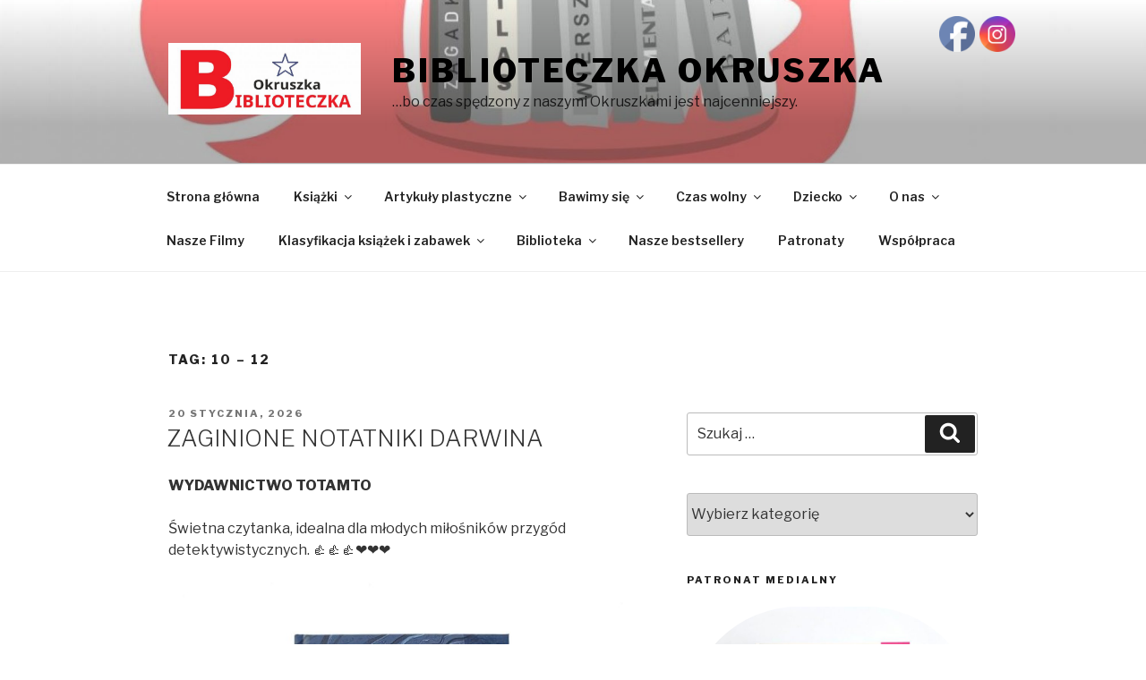

--- FILE ---
content_type: text/html; charset=UTF-8
request_url: https://biblioteczkaokruszka.pl/tag/10-12/
body_size: 35868
content:
<!DOCTYPE html>
<html lang="pl-PL" class="no-js no-svg">
<head>
<meta charset="UTF-8">
<meta name="viewport" content="width=device-width, initial-scale=1">
<link rel="profile" href="https://gmpg.org/xfn/11">

<script>(function(html){html.className = html.className.replace(/\bno-js\b/,'js')})(document.documentElement);</script>
<meta name='robots' content='index, follow, max-image-preview:large, max-snippet:-1, max-video-preview:-1' />

	<!-- This site is optimized with the Yoast SEO plugin v18.3 - https://yoast.com/wordpress/plugins/seo/ -->
	<title>Archiwa: 10 - 12 - BIBLIOTECZKA OKRUSZKA</title>
	<link rel="canonical" href="https://biblioteczkaokruszka.pl/tag/10-12/" />
	<link rel="next" href="https://biblioteczkaokruszka.pl/tag/10-12/page/2/" />
	<meta property="og:locale" content="pl_PL" />
	<meta property="og:type" content="article" />
	<meta property="og:title" content="Archiwa: 10 - 12 - BIBLIOTECZKA OKRUSZKA" />
	<meta property="og:url" content="https://biblioteczkaokruszka.pl/tag/10-12/" />
	<meta property="og:site_name" content="BIBLIOTECZKA OKRUSZKA" />
	<meta name="twitter:card" content="summary_large_image" />
	<script type="application/ld+json" class="yoast-schema-graph">{"@context":"https://schema.org","@graph":[{"@type":"WebSite","@id":"https://biblioteczkaokruszka.pl/#website","url":"https://biblioteczkaokruszka.pl/","name":"BIBLIOTECZKA OKRUSZKA","description":"...bo czas spędzony z naszymi Okruszkami jest najcenniejszy.","potentialAction":[{"@type":"SearchAction","target":{"@type":"EntryPoint","urlTemplate":"https://biblioteczkaokruszka.pl/?s={search_term_string}"},"query-input":"required name=search_term_string"}],"inLanguage":"pl-PL"},{"@type":"CollectionPage","@id":"https://biblioteczkaokruszka.pl/tag/10-12/#webpage","url":"https://biblioteczkaokruszka.pl/tag/10-12/","name":"Archiwa: 10 - 12 - BIBLIOTECZKA OKRUSZKA","isPartOf":{"@id":"https://biblioteczkaokruszka.pl/#website"},"breadcrumb":{"@id":"https://biblioteczkaokruszka.pl/tag/10-12/#breadcrumb"},"inLanguage":"pl-PL","potentialAction":[{"@type":"ReadAction","target":["https://biblioteczkaokruszka.pl/tag/10-12/"]}]},{"@type":"BreadcrumbList","@id":"https://biblioteczkaokruszka.pl/tag/10-12/#breadcrumb","itemListElement":[{"@type":"ListItem","position":1,"name":"Strona główna","item":"https://biblioteczkaokruszka.pl/"},{"@type":"ListItem","position":2,"name":"10 - 12"}]}]}</script>
	<!-- / Yoast SEO plugin. -->


<link rel='dns-prefetch' href='//apis.google.com' />
<link rel='dns-prefetch' href='//fonts.googleapis.com' />
<link rel='dns-prefetch' href='//s.w.org' />
<link href='https://fonts.gstatic.com' crossorigin rel='preconnect' />
<link rel="alternate" type="application/rss+xml" title="BIBLIOTECZKA OKRUSZKA &raquo; Kanał z wpisami" href="https://biblioteczkaokruszka.pl/feed/" />
<link rel="alternate" type="application/rss+xml" title="BIBLIOTECZKA OKRUSZKA &raquo; Kanał z komentarzami" href="https://biblioteczkaokruszka.pl/comments/feed/" />
<link rel="alternate" type="application/rss+xml" title="BIBLIOTECZKA OKRUSZKA &raquo; Kanał z wpisami otagowanymi jako 10 - 12" href="https://biblioteczkaokruszka.pl/tag/10-12/feed/" />
<script>
window._wpemojiSettings = {"baseUrl":"https:\/\/s.w.org\/images\/core\/emoji\/13.1.0\/72x72\/","ext":".png","svgUrl":"https:\/\/s.w.org\/images\/core\/emoji\/13.1.0\/svg\/","svgExt":".svg","source":{"concatemoji":"https:\/\/biblioteczkaokruszka.pl\/wp-includes\/js\/wp-emoji-release.min.js?ver=5.9.12"}};
/*! This file is auto-generated */
!function(e,a,t){var n,r,o,i=a.createElement("canvas"),p=i.getContext&&i.getContext("2d");function s(e,t){var a=String.fromCharCode;p.clearRect(0,0,i.width,i.height),p.fillText(a.apply(this,e),0,0);e=i.toDataURL();return p.clearRect(0,0,i.width,i.height),p.fillText(a.apply(this,t),0,0),e===i.toDataURL()}function c(e){var t=a.createElement("script");t.src=e,t.defer=t.type="text/javascript",a.getElementsByTagName("head")[0].appendChild(t)}for(o=Array("flag","emoji"),t.supports={everything:!0,everythingExceptFlag:!0},r=0;r<o.length;r++)t.supports[o[r]]=function(e){if(!p||!p.fillText)return!1;switch(p.textBaseline="top",p.font="600 32px Arial",e){case"flag":return s([127987,65039,8205,9895,65039],[127987,65039,8203,9895,65039])?!1:!s([55356,56826,55356,56819],[55356,56826,8203,55356,56819])&&!s([55356,57332,56128,56423,56128,56418,56128,56421,56128,56430,56128,56423,56128,56447],[55356,57332,8203,56128,56423,8203,56128,56418,8203,56128,56421,8203,56128,56430,8203,56128,56423,8203,56128,56447]);case"emoji":return!s([10084,65039,8205,55357,56613],[10084,65039,8203,55357,56613])}return!1}(o[r]),t.supports.everything=t.supports.everything&&t.supports[o[r]],"flag"!==o[r]&&(t.supports.everythingExceptFlag=t.supports.everythingExceptFlag&&t.supports[o[r]]);t.supports.everythingExceptFlag=t.supports.everythingExceptFlag&&!t.supports.flag,t.DOMReady=!1,t.readyCallback=function(){t.DOMReady=!0},t.supports.everything||(n=function(){t.readyCallback()},a.addEventListener?(a.addEventListener("DOMContentLoaded",n,!1),e.addEventListener("load",n,!1)):(e.attachEvent("onload",n),a.attachEvent("onreadystatechange",function(){"complete"===a.readyState&&t.readyCallback()})),(n=t.source||{}).concatemoji?c(n.concatemoji):n.wpemoji&&n.twemoji&&(c(n.twemoji),c(n.wpemoji)))}(window,document,window._wpemojiSettings);
</script>
<style>
img.wp-smiley,
img.emoji {
	display: inline !important;
	border: none !important;
	box-shadow: none !important;
	height: 1em !important;
	width: 1em !important;
	margin: 0 0.07em !important;
	vertical-align: -0.1em !important;
	background: none !important;
	padding: 0 !important;
}
</style>
	<link rel='stylesheet' id='wp-block-library-css'  href='https://biblioteczkaokruszka.pl/wp-includes/css/dist/block-library/style.min.css?ver=5.9.12' media='all' />
<style id='wp-block-library-theme-inline-css'>
.wp-block-audio figcaption{color:#555;font-size:13px;text-align:center}.is-dark-theme .wp-block-audio figcaption{color:hsla(0,0%,100%,.65)}.wp-block-code>code{font-family:Menlo,Consolas,monaco,monospace;color:#1e1e1e;padding:.8em 1em;border:1px solid #ddd;border-radius:4px}.wp-block-embed figcaption{color:#555;font-size:13px;text-align:center}.is-dark-theme .wp-block-embed figcaption{color:hsla(0,0%,100%,.65)}.blocks-gallery-caption{color:#555;font-size:13px;text-align:center}.is-dark-theme .blocks-gallery-caption{color:hsla(0,0%,100%,.65)}.wp-block-image figcaption{color:#555;font-size:13px;text-align:center}.is-dark-theme .wp-block-image figcaption{color:hsla(0,0%,100%,.65)}.wp-block-pullquote{border-top:4px solid;border-bottom:4px solid;margin-bottom:1.75em;color:currentColor}.wp-block-pullquote__citation,.wp-block-pullquote cite,.wp-block-pullquote footer{color:currentColor;text-transform:uppercase;font-size:.8125em;font-style:normal}.wp-block-quote{border-left:.25em solid;margin:0 0 1.75em;padding-left:1em}.wp-block-quote cite,.wp-block-quote footer{color:currentColor;font-size:.8125em;position:relative;font-style:normal}.wp-block-quote.has-text-align-right{border-left:none;border-right:.25em solid;padding-left:0;padding-right:1em}.wp-block-quote.has-text-align-center{border:none;padding-left:0}.wp-block-quote.is-large,.wp-block-quote.is-style-large,.wp-block-quote.is-style-plain{border:none}.wp-block-search .wp-block-search__label{font-weight:700}.wp-block-group:where(.has-background){padding:1.25em 2.375em}.wp-block-separator{border:none;border-bottom:2px solid;margin-left:auto;margin-right:auto;opacity:.4}.wp-block-separator:not(.is-style-wide):not(.is-style-dots){width:100px}.wp-block-separator.has-background:not(.is-style-dots){border-bottom:none;height:1px}.wp-block-separator.has-background:not(.is-style-wide):not(.is-style-dots){height:2px}.wp-block-table thead{border-bottom:3px solid}.wp-block-table tfoot{border-top:3px solid}.wp-block-table td,.wp-block-table th{padding:.5em;border:1px solid;word-break:normal}.wp-block-table figcaption{color:#555;font-size:13px;text-align:center}.is-dark-theme .wp-block-table figcaption{color:hsla(0,0%,100%,.65)}.wp-block-video figcaption{color:#555;font-size:13px;text-align:center}.is-dark-theme .wp-block-video figcaption{color:hsla(0,0%,100%,.65)}.wp-block-template-part.has-background{padding:1.25em 2.375em;margin-top:0;margin-bottom:0}
</style>
<style id='global-styles-inline-css'>
body{--wp--preset--color--black: #000000;--wp--preset--color--cyan-bluish-gray: #abb8c3;--wp--preset--color--white: #ffffff;--wp--preset--color--pale-pink: #f78da7;--wp--preset--color--vivid-red: #cf2e2e;--wp--preset--color--luminous-vivid-orange: #ff6900;--wp--preset--color--luminous-vivid-amber: #fcb900;--wp--preset--color--light-green-cyan: #7bdcb5;--wp--preset--color--vivid-green-cyan: #00d084;--wp--preset--color--pale-cyan-blue: #8ed1fc;--wp--preset--color--vivid-cyan-blue: #0693e3;--wp--preset--color--vivid-purple: #9b51e0;--wp--preset--gradient--vivid-cyan-blue-to-vivid-purple: linear-gradient(135deg,rgba(6,147,227,1) 0%,rgb(155,81,224) 100%);--wp--preset--gradient--light-green-cyan-to-vivid-green-cyan: linear-gradient(135deg,rgb(122,220,180) 0%,rgb(0,208,130) 100%);--wp--preset--gradient--luminous-vivid-amber-to-luminous-vivid-orange: linear-gradient(135deg,rgba(252,185,0,1) 0%,rgba(255,105,0,1) 100%);--wp--preset--gradient--luminous-vivid-orange-to-vivid-red: linear-gradient(135deg,rgba(255,105,0,1) 0%,rgb(207,46,46) 100%);--wp--preset--gradient--very-light-gray-to-cyan-bluish-gray: linear-gradient(135deg,rgb(238,238,238) 0%,rgb(169,184,195) 100%);--wp--preset--gradient--cool-to-warm-spectrum: linear-gradient(135deg,rgb(74,234,220) 0%,rgb(151,120,209) 20%,rgb(207,42,186) 40%,rgb(238,44,130) 60%,rgb(251,105,98) 80%,rgb(254,248,76) 100%);--wp--preset--gradient--blush-light-purple: linear-gradient(135deg,rgb(255,206,236) 0%,rgb(152,150,240) 100%);--wp--preset--gradient--blush-bordeaux: linear-gradient(135deg,rgb(254,205,165) 0%,rgb(254,45,45) 50%,rgb(107,0,62) 100%);--wp--preset--gradient--luminous-dusk: linear-gradient(135deg,rgb(255,203,112) 0%,rgb(199,81,192) 50%,rgb(65,88,208) 100%);--wp--preset--gradient--pale-ocean: linear-gradient(135deg,rgb(255,245,203) 0%,rgb(182,227,212) 50%,rgb(51,167,181) 100%);--wp--preset--gradient--electric-grass: linear-gradient(135deg,rgb(202,248,128) 0%,rgb(113,206,126) 100%);--wp--preset--gradient--midnight: linear-gradient(135deg,rgb(2,3,129) 0%,rgb(40,116,252) 100%);--wp--preset--duotone--dark-grayscale: url('#wp-duotone-dark-grayscale');--wp--preset--duotone--grayscale: url('#wp-duotone-grayscale');--wp--preset--duotone--purple-yellow: url('#wp-duotone-purple-yellow');--wp--preset--duotone--blue-red: url('#wp-duotone-blue-red');--wp--preset--duotone--midnight: url('#wp-duotone-midnight');--wp--preset--duotone--magenta-yellow: url('#wp-duotone-magenta-yellow');--wp--preset--duotone--purple-green: url('#wp-duotone-purple-green');--wp--preset--duotone--blue-orange: url('#wp-duotone-blue-orange');--wp--preset--font-size--small: 13px;--wp--preset--font-size--medium: 20px;--wp--preset--font-size--large: 36px;--wp--preset--font-size--x-large: 42px;}.has-black-color{color: var(--wp--preset--color--black) !important;}.has-cyan-bluish-gray-color{color: var(--wp--preset--color--cyan-bluish-gray) !important;}.has-white-color{color: var(--wp--preset--color--white) !important;}.has-pale-pink-color{color: var(--wp--preset--color--pale-pink) !important;}.has-vivid-red-color{color: var(--wp--preset--color--vivid-red) !important;}.has-luminous-vivid-orange-color{color: var(--wp--preset--color--luminous-vivid-orange) !important;}.has-luminous-vivid-amber-color{color: var(--wp--preset--color--luminous-vivid-amber) !important;}.has-light-green-cyan-color{color: var(--wp--preset--color--light-green-cyan) !important;}.has-vivid-green-cyan-color{color: var(--wp--preset--color--vivid-green-cyan) !important;}.has-pale-cyan-blue-color{color: var(--wp--preset--color--pale-cyan-blue) !important;}.has-vivid-cyan-blue-color{color: var(--wp--preset--color--vivid-cyan-blue) !important;}.has-vivid-purple-color{color: var(--wp--preset--color--vivid-purple) !important;}.has-black-background-color{background-color: var(--wp--preset--color--black) !important;}.has-cyan-bluish-gray-background-color{background-color: var(--wp--preset--color--cyan-bluish-gray) !important;}.has-white-background-color{background-color: var(--wp--preset--color--white) !important;}.has-pale-pink-background-color{background-color: var(--wp--preset--color--pale-pink) !important;}.has-vivid-red-background-color{background-color: var(--wp--preset--color--vivid-red) !important;}.has-luminous-vivid-orange-background-color{background-color: var(--wp--preset--color--luminous-vivid-orange) !important;}.has-luminous-vivid-amber-background-color{background-color: var(--wp--preset--color--luminous-vivid-amber) !important;}.has-light-green-cyan-background-color{background-color: var(--wp--preset--color--light-green-cyan) !important;}.has-vivid-green-cyan-background-color{background-color: var(--wp--preset--color--vivid-green-cyan) !important;}.has-pale-cyan-blue-background-color{background-color: var(--wp--preset--color--pale-cyan-blue) !important;}.has-vivid-cyan-blue-background-color{background-color: var(--wp--preset--color--vivid-cyan-blue) !important;}.has-vivid-purple-background-color{background-color: var(--wp--preset--color--vivid-purple) !important;}.has-black-border-color{border-color: var(--wp--preset--color--black) !important;}.has-cyan-bluish-gray-border-color{border-color: var(--wp--preset--color--cyan-bluish-gray) !important;}.has-white-border-color{border-color: var(--wp--preset--color--white) !important;}.has-pale-pink-border-color{border-color: var(--wp--preset--color--pale-pink) !important;}.has-vivid-red-border-color{border-color: var(--wp--preset--color--vivid-red) !important;}.has-luminous-vivid-orange-border-color{border-color: var(--wp--preset--color--luminous-vivid-orange) !important;}.has-luminous-vivid-amber-border-color{border-color: var(--wp--preset--color--luminous-vivid-amber) !important;}.has-light-green-cyan-border-color{border-color: var(--wp--preset--color--light-green-cyan) !important;}.has-vivid-green-cyan-border-color{border-color: var(--wp--preset--color--vivid-green-cyan) !important;}.has-pale-cyan-blue-border-color{border-color: var(--wp--preset--color--pale-cyan-blue) !important;}.has-vivid-cyan-blue-border-color{border-color: var(--wp--preset--color--vivid-cyan-blue) !important;}.has-vivid-purple-border-color{border-color: var(--wp--preset--color--vivid-purple) !important;}.has-vivid-cyan-blue-to-vivid-purple-gradient-background{background: var(--wp--preset--gradient--vivid-cyan-blue-to-vivid-purple) !important;}.has-light-green-cyan-to-vivid-green-cyan-gradient-background{background: var(--wp--preset--gradient--light-green-cyan-to-vivid-green-cyan) !important;}.has-luminous-vivid-amber-to-luminous-vivid-orange-gradient-background{background: var(--wp--preset--gradient--luminous-vivid-amber-to-luminous-vivid-orange) !important;}.has-luminous-vivid-orange-to-vivid-red-gradient-background{background: var(--wp--preset--gradient--luminous-vivid-orange-to-vivid-red) !important;}.has-very-light-gray-to-cyan-bluish-gray-gradient-background{background: var(--wp--preset--gradient--very-light-gray-to-cyan-bluish-gray) !important;}.has-cool-to-warm-spectrum-gradient-background{background: var(--wp--preset--gradient--cool-to-warm-spectrum) !important;}.has-blush-light-purple-gradient-background{background: var(--wp--preset--gradient--blush-light-purple) !important;}.has-blush-bordeaux-gradient-background{background: var(--wp--preset--gradient--blush-bordeaux) !important;}.has-luminous-dusk-gradient-background{background: var(--wp--preset--gradient--luminous-dusk) !important;}.has-pale-ocean-gradient-background{background: var(--wp--preset--gradient--pale-ocean) !important;}.has-electric-grass-gradient-background{background: var(--wp--preset--gradient--electric-grass) !important;}.has-midnight-gradient-background{background: var(--wp--preset--gradient--midnight) !important;}.has-small-font-size{font-size: var(--wp--preset--font-size--small) !important;}.has-medium-font-size{font-size: var(--wp--preset--font-size--medium) !important;}.has-large-font-size{font-size: var(--wp--preset--font-size--large) !important;}.has-x-large-font-size{font-size: var(--wp--preset--font-size--x-large) !important;}
</style>
<link rel='stylesheet' id='SFSImainCss-css'  href='https://biblioteczkaokruszka.pl/wp-content/plugins/ultimate-social-media-icons/css/sfsi-style.css?ver=2.7.3' media='all' />
<link rel='stylesheet' id='twentyseventeen-fonts-css'  href='https://fonts.googleapis.com/css?family=Libre+Franklin%3A300%2C300i%2C400%2C400i%2C600%2C600i%2C800%2C800i&#038;subset=latin%2Clatin-ext&#038;display=fallback' media='all' />
<link rel='stylesheet' id='twentyseventeen-style-css'  href='https://biblioteczkaokruszka.pl/wp-content/themes/twentyseventeen/style.css?ver=20201208' media='all' />
<link rel='stylesheet' id='twentyseventeen-block-style-css'  href='https://biblioteczkaokruszka.pl/wp-content/themes/twentyseventeen/assets/css/blocks.css?ver=20190105' media='all' />
<!--[if lt IE 9]>
<link rel='stylesheet' id='twentyseventeen-ie8-css'  href='https://biblioteczkaokruszka.pl/wp-content/themes/twentyseventeen/assets/css/ie8.css?ver=20161202' media='all' />
<![endif]-->
<link rel='stylesheet' id='fancybox-css'  href='https://biblioteczkaokruszka.pl/wp-content/plugins/easy-fancybox/css/jquery.fancybox.min.css?ver=1.3.24' media='screen' />
<link rel='stylesheet' id='__EPYT__style-css'  href='https://biblioteczkaokruszka.pl/wp-content/plugins/youtube-embed-plus/styles/ytprefs.min.css?ver=14.1' media='all' />
<style id='__EPYT__style-inline-css'>

                .epyt-gallery-thumb {
                        width: 33.333%;
                }
                
                         @media (min-width:0px) and (max-width: 767px) {
                            .epyt-gallery-rowbreak {
                                display: none;
                            }
                            .epyt-gallery-allthumbs[class*="epyt-cols"] .epyt-gallery-thumb {
                                width: 100% !important;
                            }
                          }
</style>
<script src='https://biblioteczkaokruszka.pl/wp-includes/js/jquery/jquery.min.js?ver=3.6.0' id='jquery-core-js'></script>
<script src='https://biblioteczkaokruszka.pl/wp-includes/js/jquery/jquery-migrate.min.js?ver=3.3.2' id='jquery-migrate-js'></script>
<script src='https://apis.google.com/js/platform.js?ver=5.9.12' id='google-js'></script>
<!--[if lt IE 9]>
<script src='https://biblioteczkaokruszka.pl/wp-content/themes/twentyseventeen/assets/js/html5.js?ver=20161020' id='html5-js'></script>
<![endif]-->
<script id='__ytprefs__-js-extra'>
var _EPYT_ = {"ajaxurl":"https:\/\/biblioteczkaokruszka.pl\/wp-admin\/admin-ajax.php","security":"bf9a15e5f7","gallery_scrolloffset":"20","eppathtoscripts":"https:\/\/biblioteczkaokruszka.pl\/wp-content\/plugins\/youtube-embed-plus\/scripts\/","eppath":"https:\/\/biblioteczkaokruszka.pl\/wp-content\/plugins\/youtube-embed-plus\/","epresponsiveselector":"[]","epdovol":"1","version":"14.1","evselector":"iframe.__youtube_prefs__[src], iframe[src*=\"youtube.com\/embed\/\"], iframe[src*=\"youtube-nocookie.com\/embed\/\"]","ajax_compat":"","ytapi_load":"light","pause_others":"","stopMobileBuffer":"1","not_live_on_channel":"","vi_active":"","vi_js_posttypes":[]};
</script>
<script src='https://biblioteczkaokruszka.pl/wp-content/plugins/youtube-embed-plus/scripts/ytprefs.min.js?ver=14.1' id='__ytprefs__-js'></script>
<link rel="https://api.w.org/" href="https://biblioteczkaokruszka.pl/wp-json/" /><link rel="alternate" type="application/json" href="https://biblioteczkaokruszka.pl/wp-json/wp/v2/tags/170" /><link rel="EditURI" type="application/rsd+xml" title="RSD" href="https://biblioteczkaokruszka.pl/xmlrpc.php?rsd" />
<link rel="wlwmanifest" type="application/wlwmanifest+xml" href="https://biblioteczkaokruszka.pl/wp-includes/wlwmanifest.xml" /> 
<meta name="generator" content="WordPress 5.9.12" />
<!-- HFCM by 99 Robots - Snippet # 1: Google Analytics -->
<!-- Global site tag (gtag.js) - Google Analytics -->
<script async src="https://www.googletagmanager.com/gtag/js?id=UA-133738470-1"></script>
<script>
  window.dataLayer = window.dataLayer || [];
  function gtag(){dataLayer.push(arguments);}
  gtag('js', new Date());

  gtag('config', 'UA-133738470-1');
</script>

<!-- /end HFCM by 99 Robots -->
<meta name="follow.[base64]" content="Kt6vgeuLPFClAu30UErn"/>
<!-- Facebook Pixel Code -->
<script type='text/javascript'>
!function(f,b,e,v,n,t,s){if(f.fbq)return;n=f.fbq=function(){n.callMethod?
n.callMethod.apply(n,arguments):n.queue.push(arguments)};if(!f._fbq)f._fbq=n;
n.push=n;n.loaded=!0;n.version='2.0';n.queue=[];t=b.createElement(e);t.async=!0;
t.src=v;s=b.getElementsByTagName(e)[0];s.parentNode.insertBefore(t,s)}(window,
document,'script','https://connect.facebook.net/en_US/fbevents.js');
</script>
<!-- End Facebook Pixel Code -->
<script type='text/javascript'>
  fbq('init', '285135330402090', {}, {
    "agent": "wordpress-5.9.12-3.0.6"
});
</script><script type='text/javascript'>
  fbq('track', 'PageView', []);
</script>
<!-- Facebook Pixel Code -->
<noscript>
<img height="1" width="1" style="display:none" alt="fbpx"
src="https://www.facebook.com/tr?id=285135330402090&ev=PageView&noscript=1" />
</noscript>
<!-- End Facebook Pixel Code -->
<style>.recentcomments a{display:inline !important;padding:0 !important;margin:0 !important;}</style>		<style id="twentyseventeen-custom-header-styles" type="text/css">
				.site-title a,
		.colors-dark .site-title a,
		.colors-custom .site-title a,
		body.has-header-image .site-title a,
		body.has-header-video .site-title a,
		body.has-header-image.colors-dark .site-title a,
		body.has-header-video.colors-dark .site-title a,
		body.has-header-image.colors-custom .site-title a,
		body.has-header-video.colors-custom .site-title a,
		.site-description,
		.colors-dark .site-description,
		.colors-custom .site-description,
		body.has-header-image .site-description,
		body.has-header-video .site-description,
		body.has-header-image.colors-dark .site-description,
		body.has-header-video.colors-dark .site-description,
		body.has-header-image.colors-custom .site-description,
		body.has-header-video.colors-custom .site-description {
			color: #000000;
		}
		</style>
		<link rel="icon" href="https://biblioteczkaokruszka.pl/wp-content/uploads/2019/01/cropped-logo-B-001-2-32x32.jpg" sizes="32x32" />
<link rel="icon" href="https://biblioteczkaokruszka.pl/wp-content/uploads/2019/01/cropped-logo-B-001-2-192x192.jpg" sizes="192x192" />
<link rel="apple-touch-icon" href="https://biblioteczkaokruszka.pl/wp-content/uploads/2019/01/cropped-logo-B-001-2-180x180.jpg" />
<meta name="msapplication-TileImage" content="https://biblioteczkaokruszka.pl/wp-content/uploads/2019/01/cropped-logo-B-001-2-270x270.jpg" />
</head>

<body data-rsssl=1 class="archive tag tag-10-12 tag-170 wp-custom-logo wp-embed-responsive sfsi_actvite_theme_default hfeed has-header-image has-sidebar page-two-column colors-light">
<svg xmlns="http://www.w3.org/2000/svg" viewBox="0 0 0 0" width="0" height="0" focusable="false" role="none" style="visibility: hidden; position: absolute; left: -9999px; overflow: hidden;" ><defs><filter id="wp-duotone-dark-grayscale"><feColorMatrix color-interpolation-filters="sRGB" type="matrix" values=" .299 .587 .114 0 0 .299 .587 .114 0 0 .299 .587 .114 0 0 .299 .587 .114 0 0 " /><feComponentTransfer color-interpolation-filters="sRGB" ><feFuncR type="table" tableValues="0 0.49803921568627" /><feFuncG type="table" tableValues="0 0.49803921568627" /><feFuncB type="table" tableValues="0 0.49803921568627" /><feFuncA type="table" tableValues="1 1" /></feComponentTransfer><feComposite in2="SourceGraphic" operator="in" /></filter></defs></svg><svg xmlns="http://www.w3.org/2000/svg" viewBox="0 0 0 0" width="0" height="0" focusable="false" role="none" style="visibility: hidden; position: absolute; left: -9999px; overflow: hidden;" ><defs><filter id="wp-duotone-grayscale"><feColorMatrix color-interpolation-filters="sRGB" type="matrix" values=" .299 .587 .114 0 0 .299 .587 .114 0 0 .299 .587 .114 0 0 .299 .587 .114 0 0 " /><feComponentTransfer color-interpolation-filters="sRGB" ><feFuncR type="table" tableValues="0 1" /><feFuncG type="table" tableValues="0 1" /><feFuncB type="table" tableValues="0 1" /><feFuncA type="table" tableValues="1 1" /></feComponentTransfer><feComposite in2="SourceGraphic" operator="in" /></filter></defs></svg><svg xmlns="http://www.w3.org/2000/svg" viewBox="0 0 0 0" width="0" height="0" focusable="false" role="none" style="visibility: hidden; position: absolute; left: -9999px; overflow: hidden;" ><defs><filter id="wp-duotone-purple-yellow"><feColorMatrix color-interpolation-filters="sRGB" type="matrix" values=" .299 .587 .114 0 0 .299 .587 .114 0 0 .299 .587 .114 0 0 .299 .587 .114 0 0 " /><feComponentTransfer color-interpolation-filters="sRGB" ><feFuncR type="table" tableValues="0.54901960784314 0.98823529411765" /><feFuncG type="table" tableValues="0 1" /><feFuncB type="table" tableValues="0.71764705882353 0.25490196078431" /><feFuncA type="table" tableValues="1 1" /></feComponentTransfer><feComposite in2="SourceGraphic" operator="in" /></filter></defs></svg><svg xmlns="http://www.w3.org/2000/svg" viewBox="0 0 0 0" width="0" height="0" focusable="false" role="none" style="visibility: hidden; position: absolute; left: -9999px; overflow: hidden;" ><defs><filter id="wp-duotone-blue-red"><feColorMatrix color-interpolation-filters="sRGB" type="matrix" values=" .299 .587 .114 0 0 .299 .587 .114 0 0 .299 .587 .114 0 0 .299 .587 .114 0 0 " /><feComponentTransfer color-interpolation-filters="sRGB" ><feFuncR type="table" tableValues="0 1" /><feFuncG type="table" tableValues="0 0.27843137254902" /><feFuncB type="table" tableValues="0.5921568627451 0.27843137254902" /><feFuncA type="table" tableValues="1 1" /></feComponentTransfer><feComposite in2="SourceGraphic" operator="in" /></filter></defs></svg><svg xmlns="http://www.w3.org/2000/svg" viewBox="0 0 0 0" width="0" height="0" focusable="false" role="none" style="visibility: hidden; position: absolute; left: -9999px; overflow: hidden;" ><defs><filter id="wp-duotone-midnight"><feColorMatrix color-interpolation-filters="sRGB" type="matrix" values=" .299 .587 .114 0 0 .299 .587 .114 0 0 .299 .587 .114 0 0 .299 .587 .114 0 0 " /><feComponentTransfer color-interpolation-filters="sRGB" ><feFuncR type="table" tableValues="0 0" /><feFuncG type="table" tableValues="0 0.64705882352941" /><feFuncB type="table" tableValues="0 1" /><feFuncA type="table" tableValues="1 1" /></feComponentTransfer><feComposite in2="SourceGraphic" operator="in" /></filter></defs></svg><svg xmlns="http://www.w3.org/2000/svg" viewBox="0 0 0 0" width="0" height="0" focusable="false" role="none" style="visibility: hidden; position: absolute; left: -9999px; overflow: hidden;" ><defs><filter id="wp-duotone-magenta-yellow"><feColorMatrix color-interpolation-filters="sRGB" type="matrix" values=" .299 .587 .114 0 0 .299 .587 .114 0 0 .299 .587 .114 0 0 .299 .587 .114 0 0 " /><feComponentTransfer color-interpolation-filters="sRGB" ><feFuncR type="table" tableValues="0.78039215686275 1" /><feFuncG type="table" tableValues="0 0.94901960784314" /><feFuncB type="table" tableValues="0.35294117647059 0.47058823529412" /><feFuncA type="table" tableValues="1 1" /></feComponentTransfer><feComposite in2="SourceGraphic" operator="in" /></filter></defs></svg><svg xmlns="http://www.w3.org/2000/svg" viewBox="0 0 0 0" width="0" height="0" focusable="false" role="none" style="visibility: hidden; position: absolute; left: -9999px; overflow: hidden;" ><defs><filter id="wp-duotone-purple-green"><feColorMatrix color-interpolation-filters="sRGB" type="matrix" values=" .299 .587 .114 0 0 .299 .587 .114 0 0 .299 .587 .114 0 0 .299 .587 .114 0 0 " /><feComponentTransfer color-interpolation-filters="sRGB" ><feFuncR type="table" tableValues="0.65098039215686 0.40392156862745" /><feFuncG type="table" tableValues="0 1" /><feFuncB type="table" tableValues="0.44705882352941 0.4" /><feFuncA type="table" tableValues="1 1" /></feComponentTransfer><feComposite in2="SourceGraphic" operator="in" /></filter></defs></svg><svg xmlns="http://www.w3.org/2000/svg" viewBox="0 0 0 0" width="0" height="0" focusable="false" role="none" style="visibility: hidden; position: absolute; left: -9999px; overflow: hidden;" ><defs><filter id="wp-duotone-blue-orange"><feColorMatrix color-interpolation-filters="sRGB" type="matrix" values=" .299 .587 .114 0 0 .299 .587 .114 0 0 .299 .587 .114 0 0 .299 .587 .114 0 0 " /><feComponentTransfer color-interpolation-filters="sRGB" ><feFuncR type="table" tableValues="0.098039215686275 1" /><feFuncG type="table" tableValues="0 0.66274509803922" /><feFuncB type="table" tableValues="0.84705882352941 0.41960784313725" /><feFuncA type="table" tableValues="1 1" /></feComponentTransfer><feComposite in2="SourceGraphic" operator="in" /></filter></defs></svg><div id="page" class="site">
	<a class="skip-link screen-reader-text" href="#content">Przejdź do treści</a>

	<header id="masthead" class="site-header">

		<div class="custom-header">

		<div class="custom-header-media">
			<div id="wp-custom-header" class="wp-custom-header"><img src="https://biblioteczkaokruszka.pl/wp-content/uploads/2019/11/cropped-Delfin-wordprees-e1574605653723-2.jpg" width="2000" height="1078" alt="" srcset="https://biblioteczkaokruszka.pl/wp-content/uploads/2019/11/cropped-Delfin-wordprees-e1574605653723-2.jpg 2000w, https://biblioteczkaokruszka.pl/wp-content/uploads/2019/11/cropped-Delfin-wordprees-e1574605653723-2-300x162.jpg 300w, https://biblioteczkaokruszka.pl/wp-content/uploads/2019/11/cropped-Delfin-wordprees-e1574605653723-2-768x414.jpg 768w, https://biblioteczkaokruszka.pl/wp-content/uploads/2019/11/cropped-Delfin-wordprees-e1574605653723-2-1024x552.jpg 1024w" sizes="100vw" /></div>		</div>

	<div class="site-branding">
	<div class="wrap">

		<a href="https://biblioteczkaokruszka.pl/" class="custom-logo-link" rel="home"><img width="673" height="250" src="https://biblioteczkaokruszka.pl/wp-content/uploads/2019/11/cropped-Biblioteczka-Okruszka-jpg-małe.jpg" class="custom-logo" alt="BIBLIOTECZKA OKRUSZKA" srcset="https://biblioteczkaokruszka.pl/wp-content/uploads/2019/11/cropped-Biblioteczka-Okruszka-jpg-małe.jpg 673w, https://biblioteczkaokruszka.pl/wp-content/uploads/2019/11/cropped-Biblioteczka-Okruszka-jpg-małe-300x111.jpg 300w" sizes="(max-width: 767px) 89vw, (max-width: 1000px) 54vw, (max-width: 1071px) 543px, 580px" /></a>
		<div class="site-branding-text">
							<p class="site-title"><a href="https://biblioteczkaokruszka.pl/" rel="home">BIBLIOTECZKA OKRUSZKA</a></p>
			
							<p class="site-description">&#8230;bo czas spędzony z naszymi Okruszkami jest najcenniejszy.</p>
					</div><!-- .site-branding-text -->

		
	</div><!-- .wrap -->
</div><!-- .site-branding -->

</div><!-- .custom-header -->

					<div class="navigation-top">
				<div class="wrap">
					<nav id="site-navigation" class="main-navigation" aria-label="Górne menu">
	<button class="menu-toggle" aria-controls="top-menu" aria-expanded="false">
		<svg class="icon icon-bars" aria-hidden="true" role="img"> <use href="#icon-bars" xlink:href="#icon-bars"></use> </svg><svg class="icon icon-close" aria-hidden="true" role="img"> <use href="#icon-close" xlink:href="#icon-close"></use> </svg>Menu	</button>

	<div class="menu-menu-container"><ul id="top-menu" class="menu"><li id="menu-item-292" class="menu-item menu-item-type-custom menu-item-object-custom menu-item-home menu-item-292"><a href="https://biblioteczkaokruszka.pl">Strona główna</a></li>
<li id="menu-item-834" class="menu-item menu-item-type-taxonomy menu-item-object-category menu-item-has-children menu-item-834"><a href="https://biblioteczkaokruszka.pl/category/ksiazki/">Książki<svg class="icon icon-angle-down" aria-hidden="true" role="img"> <use href="#icon-angle-down" xlink:href="#icon-angle-down"></use> </svg></a>
<ul class="sub-menu">
	<li id="menu-item-1894" class="menu-item menu-item-type-post_type menu-item-object-page menu-item-has-children menu-item-1894"><a href="https://biblioteczkaokruszka.pl/ksiazeczki/">Książeczki<svg class="icon icon-angle-down" aria-hidden="true" role="img"> <use href="#icon-angle-down" xlink:href="#icon-angle-down"></use> </svg></a>
	<ul class="sub-menu">
		<li id="menu-item-1868" class="menu-item menu-item-type-taxonomy menu-item-object-post_tag menu-item-has-children menu-item-1868"><a href="https://biblioteczkaokruszka.pl/tag/ksiazeczki-interaktywne/">Książeczki interaktywne<svg class="icon icon-angle-down" aria-hidden="true" role="img"> <use href="#icon-angle-down" xlink:href="#icon-angle-down"></use> </svg></a>
		<ul class="sub-menu">
			<li id="menu-item-12865" class="menu-item menu-item-type-taxonomy menu-item-object-post_tag menu-item-12865"><a href="https://biblioteczkaokruszka.pl/tag/ciekawy-ksztalt/">Ciekawy kształt</a></li>
			<li id="menu-item-12850" class="menu-item menu-item-type-taxonomy menu-item-object-post_tag menu-item-12850"><a href="https://biblioteczkaokruszka.pl/tag/dziury/">Dziury</a></li>
			<li id="menu-item-12851" class="menu-item menu-item-type-taxonomy menu-item-object-post_tag menu-item-12851"><a href="https://biblioteczkaokruszka.pl/tag/dzwiek/">Dźwiękowe</a></li>
			<li id="menu-item-12856" class="menu-item menu-item-type-taxonomy menu-item-object-post_tag menu-item-12856"><a href="https://biblioteczkaokruszka.pl/tag/harmonijka/">Harmonijka</a></li>
			<li id="menu-item-12855" class="menu-item menu-item-type-taxonomy menu-item-object-post_tag menu-item-12855"><a href="https://biblioteczkaokruszka.pl/tag/klapki/">Klapki</a></li>
			<li id="menu-item-12861" class="menu-item menu-item-type-taxonomy menu-item-object-post_tag menu-item-12861"><a href="https://biblioteczkaokruszka.pl/tag/ksiazka-zabawka/">Książka &#8211; zabawka</a></li>
			<li id="menu-item-12863" class="menu-item menu-item-type-taxonomy menu-item-object-post_tag menu-item-12863"><a href="https://biblioteczkaokruszka.pl/tag/magnesy/">Magnesy</a></li>
			<li id="menu-item-12849" class="menu-item menu-item-type-taxonomy menu-item-object-post_tag menu-item-12849"><a href="https://biblioteczkaokruszka.pl/tag/okienka/">Okienka</a></li>
			<li id="menu-item-12858" class="menu-item menu-item-type-taxonomy menu-item-object-post_tag menu-item-12858"><a href="https://biblioteczkaokruszka.pl/tag/pop-up/">Pop-up</a></li>
			<li id="menu-item-12862" class="menu-item menu-item-type-taxonomy menu-item-object-post_tag menu-item-12862"><a href="https://biblioteczkaokruszka.pl/tag/pachnace/">Pachnące</a></li>
			<li id="menu-item-12860" class="menu-item menu-item-type-taxonomy menu-item-object-post_tag menu-item-12860"><a href="https://biblioteczkaokruszka.pl/tag/przekladanki/">Przekładanki</a></li>
			<li id="menu-item-13293" class="menu-item menu-item-type-taxonomy menu-item-object-post_tag menu-item-13293"><a href="https://biblioteczkaokruszka.pl/tag/ruchome-elementy/">Ruchome elementy</a></li>
			<li id="menu-item-12852" class="menu-item menu-item-type-taxonomy menu-item-object-post_tag menu-item-12852"><a href="https://biblioteczkaokruszka.pl/tag/sensoryczne/">Sensoryczne</a></li>
			<li id="menu-item-12758" class="menu-item menu-item-type-taxonomy menu-item-object-post_tag menu-item-12758"><a href="https://biblioteczkaokruszka.pl/tag/skrzydelka/">Skrzydełka</a></li>
			<li id="menu-item-12857" class="menu-item menu-item-type-taxonomy menu-item-object-post_tag menu-item-12857"><a href="https://biblioteczkaokruszka.pl/tag/swiecace/">Świecące</a></li>
			<li id="menu-item-12854" class="menu-item menu-item-type-taxonomy menu-item-object-post_tag menu-item-12854"><a href="https://biblioteczkaokruszka.pl/tag/ukladanki/">Układanki</a></li>
		</ul>
</li>
		<li id="menu-item-3657" class="menu-item menu-item-type-taxonomy menu-item-object-post_tag menu-item-has-children menu-item-3657"><a href="https://biblioteczkaokruszka.pl/tag/kreatywno-platyczne/">Kreatywno &#8211; platyczne<svg class="icon icon-angle-down" aria-hidden="true" role="img"> <use href="#icon-angle-down" xlink:href="#icon-angle-down"></use> </svg></a>
		<ul class="sub-menu">
			<li id="menu-item-484" class="menu-item menu-item-type-taxonomy menu-item-object-post_tag menu-item-has-children menu-item-484"><a href="https://biblioteczkaokruszka.pl/tag/kolorowanki/">Kolorowanki<svg class="icon icon-angle-down" aria-hidden="true" role="img"> <use href="#icon-angle-down" xlink:href="#icon-angle-down"></use> </svg></a>
			<ul class="sub-menu">
				<li id="menu-item-488" class="menu-item menu-item-type-taxonomy menu-item-object-post_tag menu-item-488"><a href="https://biblioteczkaokruszka.pl/tag/kolorowanki-brokatowe/">Kolorowanki brokatowe</a></li>
				<li id="menu-item-13503" class="menu-item menu-item-type-taxonomy menu-item-object-post_tag menu-item-13503"><a href="https://biblioteczkaokruszka.pl/tag/kolorowanki-dotykowe/">Kolorowanki dotykowe</a></li>
				<li id="menu-item-487" class="menu-item menu-item-type-taxonomy menu-item-object-post_tag menu-item-487"><a href="https://biblioteczkaokruszka.pl/tag/kolorowanki-xxl/">Kolorowanki xxl</a></li>
				<li id="menu-item-486" class="menu-item menu-item-type-taxonomy menu-item-object-post_tag menu-item-486"><a href="https://biblioteczkaokruszka.pl/tag/kolorowanki-z-grubym-obrysem/">Kolorowanki z grubym obrysem</a></li>
				<li id="menu-item-485" class="menu-item menu-item-type-taxonomy menu-item-object-post_tag menu-item-485"><a href="https://biblioteczkaokruszka.pl/tag/kolorowanki-zwykle/">Kolorowanki zwykłe</a></li>
			</ul>
</li>
			<li id="menu-item-354" class="menu-item menu-item-type-taxonomy menu-item-object-post_tag menu-item-354"><a href="https://biblioteczkaokruszka.pl/tag/malowanki-wodne/">Malowanki wodne</a></li>
			<li id="menu-item-483" class="menu-item menu-item-type-taxonomy menu-item-object-post_tag menu-item-483"><a href="https://biblioteczkaokruszka.pl/tag/maluj-palcami/">Maluj palcami</a></li>
			<li id="menu-item-482" class="menu-item menu-item-type-taxonomy menu-item-object-post_tag menu-item-482"><a href="https://biblioteczkaokruszka.pl/tag/naklejanki/">Naklejanki</a></li>
			<li id="menu-item-857" class="menu-item menu-item-type-taxonomy menu-item-object-category menu-item-857"><a href="https://biblioteczkaokruszka.pl/category/naklejki/">Naklejki</a></li>
			<li id="menu-item-13744" class="menu-item menu-item-type-taxonomy menu-item-object-post_tag menu-item-13744"><a href="https://biblioteczkaokruszka.pl/tag/wycinanki/">Wycinanki</a></li>
			<li id="menu-item-1596" class="menu-item menu-item-type-taxonomy menu-item-object-post_tag menu-item-1596"><a href="https://biblioteczkaokruszka.pl/tag/wypychanki/">Wypychanki</a></li>
		</ul>
</li>
		<li id="menu-item-4055" class="menu-item menu-item-type-taxonomy menu-item-object-post_tag menu-item-4055"><a href="https://biblioteczkaokruszka.pl/tag/ksiazeczki-biblijne/">Książeczki biblijne</a></li>
		<li id="menu-item-351" class="menu-item menu-item-type-taxonomy menu-item-object-post_tag menu-item-has-children menu-item-351"><a href="https://biblioteczkaokruszka.pl/tag/ksiazeczki-edukacyjne/">Książeczki edukacyjne<svg class="icon icon-angle-down" aria-hidden="true" role="img"> <use href="#icon-angle-down" xlink:href="#icon-angle-down"></use> </svg></a>
		<ul class="sub-menu">
			<li id="menu-item-450" class="menu-item menu-item-type-taxonomy menu-item-object-post_tag menu-item-450"><a href="https://biblioteczkaokruszka.pl/tag/ksiazeczki-edukacyjne-1/">Książeczki edukacyjne 1+</a></li>
			<li id="menu-item-446" class="menu-item menu-item-type-taxonomy menu-item-object-post_tag menu-item-446"><a href="https://biblioteczkaokruszka.pl/tag/ksiazeczki-edukacyjne-2/">Książeczki edukacyjne 2+</a></li>
			<li id="menu-item-445" class="menu-item menu-item-type-taxonomy menu-item-object-post_tag menu-item-445"><a href="https://biblioteczkaokruszka.pl/tag/ksiazeczki-edukacyjne-3/">Książeczki edukacyjne 3+</a></li>
			<li id="menu-item-447" class="menu-item menu-item-type-taxonomy menu-item-object-post_tag menu-item-447"><a href="https://biblioteczkaokruszka.pl/tag/ksiazeczki-edukacyjne-4/">Książeczki edukacyjne 4+</a></li>
			<li id="menu-item-451" class="menu-item menu-item-type-taxonomy menu-item-object-post_tag menu-item-451"><a href="https://biblioteczkaokruszka.pl/tag/ksiazeczki-edukacyjne-5/">Książeczki edukacyjne 5+</a></li>
			<li id="menu-item-6445" class="menu-item menu-item-type-taxonomy menu-item-object-post_tag menu-item-6445"><a href="https://biblioteczkaokruszka.pl/tag/ksiazeczki-edukacyjne-6/">Książeczki edukacyjne 6+</a></li>
			<li id="menu-item-6628" class="menu-item menu-item-type-taxonomy menu-item-object-post_tag menu-item-6628"><a href="https://biblioteczkaokruszka.pl/tag/ksiazeczki-edukacyjne-7/">Książeczki edukacyjne 7+</a></li>
		</ul>
</li>
		<li id="menu-item-439" class="menu-item menu-item-type-taxonomy menu-item-object-post_tag menu-item-has-children menu-item-439"><a href="https://biblioteczkaokruszka.pl/tag/ksiazeczki-swiateczne/">Książeczki świąteczne<svg class="icon icon-angle-down" aria-hidden="true" role="img"> <use href="#icon-angle-down" xlink:href="#icon-angle-down"></use> </svg></a>
		<ul class="sub-menu">
			<li id="menu-item-428" class="menu-item menu-item-type-taxonomy menu-item-object-post_tag menu-item-428"><a href="https://biblioteczkaokruszka.pl/tag/boze-narodzenie/">Boże Narodzenie</a></li>
			<li id="menu-item-440" class="menu-item menu-item-type-taxonomy menu-item-object-post_tag menu-item-440"><a href="https://biblioteczkaokruszka.pl/tag/wielkanoc/">Wielkanoc</a></li>
		</ul>
</li>
		<li id="menu-item-349" class="menu-item menu-item-type-taxonomy menu-item-object-post_tag menu-item-349"><a href="https://biblioteczkaokruszka.pl/tag/ksiazeczki-kartonowe/">Książeczki kartonowe</a></li>
		<li id="menu-item-7871" class="menu-item menu-item-type-taxonomy menu-item-object-post_tag menu-item-7871"><a href="https://biblioteczkaokruszka.pl/tag/ksiazeczki-kapielowe/">Książeczki kąpielowe</a></li>
		<li id="menu-item-12847" class="menu-item menu-item-type-taxonomy menu-item-object-post_tag menu-item-12847"><a href="https://biblioteczkaokruszka.pl/tag/ksiazeczki-kontrastowe/">Książeczki kontrastowe</a></li>
		<li id="menu-item-3953" class="menu-item menu-item-type-taxonomy menu-item-object-post_tag menu-item-3953"><a href="https://biblioteczkaokruszka.pl/tag/ksiazeczki-okolicznosciowe/">Książeczki okolicznościowe</a></li>
		<li id="menu-item-5515" class="menu-item menu-item-type-taxonomy menu-item-object-post_tag menu-item-5515"><a href="https://biblioteczkaokruszka.pl/tag/wyszukiwanki/">Książeczki &#8211; wyszukiwanki</a></li>
	</ul>
</li>
	<li id="menu-item-9245" class="menu-item menu-item-type-taxonomy menu-item-object-post_tag menu-item-9245"><a href="https://biblioteczkaokruszka.pl/tag/audiobooki/">Audiobooki</a></li>
	<li id="menu-item-350" class="menu-item menu-item-type-taxonomy menu-item-object-post_tag menu-item-350"><a href="https://biblioteczkaokruszka.pl/tag/bajki-z-naklejkami/">Bajki z naklejkami</a></li>
	<li id="menu-item-4832" class="menu-item menu-item-type-taxonomy menu-item-object-post_tag menu-item-4832"><a href="https://biblioteczkaokruszka.pl/tag/biografie/">Biografie</a></li>
	<li id="menu-item-1008" class="menu-item menu-item-type-taxonomy menu-item-object-category menu-item-1008"><a href="https://biblioteczkaokruszka.pl/category/czasopisma/">Czasopisma</a></li>
	<li id="menu-item-2187" class="menu-item menu-item-type-taxonomy menu-item-object-post_tag menu-item-2187"><a href="https://biblioteczkaokruszka.pl/tag/czytanki/">Czytanki</a></li>
	<li id="menu-item-4618" class="menu-item menu-item-type-taxonomy menu-item-object-post_tag menu-item-4618"><a href="https://biblioteczkaokruszka.pl/tag/elementarze/">Elementarze</a></li>
	<li id="menu-item-3023" class="menu-item menu-item-type-taxonomy menu-item-object-post_tag menu-item-3023"><a href="https://biblioteczkaokruszka.pl/tag/encyklopedie/">Encyklopedie / Atlasy</a></li>
	<li id="menu-item-9897" class="menu-item menu-item-type-taxonomy menu-item-object-post_tag menu-item-9897"><a href="https://biblioteczkaokruszka.pl/tag/komiksy/">Komiksy</a></li>
	<li id="menu-item-352" class="menu-item menu-item-type-taxonomy menu-item-object-post_tag menu-item-352"><a href="https://biblioteczkaokruszka.pl/tag/lamiglowki/">Łamigłówki / Zagadki</a></li>
	<li id="menu-item-3804" class="menu-item menu-item-type-taxonomy menu-item-object-post_tag menu-item-3804"><a href="https://biblioteczkaokruszka.pl/tag/planery/">Planery</a></li>
	<li id="menu-item-15961" class="menu-item menu-item-type-taxonomy menu-item-object-post_tag menu-item-15961"><a href="https://biblioteczkaokruszka.pl/tag/poradniki/">Poradniki</a></li>
	<li id="menu-item-7740" class="menu-item menu-item-type-taxonomy menu-item-object-post_tag menu-item-7740"><a href="https://biblioteczkaokruszka.pl/tag/slowniki/">Słowniki</a></li>
	<li id="menu-item-3135" class="menu-item menu-item-type-taxonomy menu-item-object-post_tag menu-item-3135"><a href="https://biblioteczkaokruszka.pl/tag/wiersze/">Wiersze / Piosenki</a></li>
</ul>
</li>
<li id="menu-item-620" class="menu-item menu-item-type-post_type menu-item-object-page menu-item-has-children menu-item-620"><a href="https://biblioteczkaokruszka.pl/artykuly-plastyczne/">Artykuły plastyczne<svg class="icon icon-angle-down" aria-hidden="true" role="img"> <use href="#icon-angle-down" xlink:href="#icon-angle-down"></use> </svg></a>
<ul class="sub-menu">
	<li id="menu-item-1428" class="menu-item menu-item-type-post_type menu-item-object-page menu-item-has-children menu-item-1428"><a href="https://biblioteczkaokruszka.pl/farby/">Farby<svg class="icon icon-angle-down" aria-hidden="true" role="img"> <use href="#icon-angle-down" xlink:href="#icon-angle-down"></use> </svg></a>
	<ul class="sub-menu">
		<li id="menu-item-1433" class="menu-item menu-item-type-post_type menu-item-object-page menu-item-1433"><a href="https://biblioteczkaokruszka.pl/farby-akwarelowe/">Farby akwarelowe</a></li>
		<li id="menu-item-1671" class="menu-item menu-item-type-post_type menu-item-object-page menu-item-1671"><a href="https://biblioteczkaokruszka.pl/farby-plakatowe/">Farby plakatowe</a></li>
		<li id="menu-item-1493" class="menu-item menu-item-type-post_type menu-item-object-page menu-item-1493"><a href="https://biblioteczkaokruszka.pl/farby-w-sztyfcie/">Farby w sztyfcie</a></li>
	</ul>
</li>
	<li id="menu-item-1418" class="menu-item menu-item-type-post_type menu-item-object-page menu-item-1418"><a href="https://biblioteczkaokruszka.pl/flamastry/">Flamastry</a></li>
	<li id="menu-item-1365" class="menu-item menu-item-type-post_type menu-item-object-page menu-item-has-children menu-item-1365"><a href="https://biblioteczkaokruszka.pl/artykuly-plastyczne/kredki/">Kredki<svg class="icon icon-angle-down" aria-hidden="true" role="img"> <use href="#icon-angle-down" xlink:href="#icon-angle-down"></use> </svg></a>
	<ul class="sub-menu">
		<li id="menu-item-4341" class="menu-item menu-item-type-post_type menu-item-object-page menu-item-4341"><a href="https://biblioteczkaokruszka.pl/kredki-do-zadan-specjalnych/">Kredki do zadań specjalnych</a></li>
		<li id="menu-item-1392" class="menu-item menu-item-type-post_type menu-item-object-page menu-item-1392"><a href="https://biblioteczkaokruszka.pl/kredki-grafionowe/">Kredki grafionowe</a></li>
		<li id="menu-item-1379" class="menu-item menu-item-type-post_type menu-item-object-page menu-item-1379"><a href="https://biblioteczkaokruszka.pl/kredki-olowkowe/">Kredki ołówkowe</a></li>
		<li id="menu-item-1402" class="menu-item menu-item-type-post_type menu-item-object-page menu-item-1402"><a href="https://biblioteczkaokruszka.pl/kredki-pastelowe/">Kredki pastelowe</a></li>
		<li id="menu-item-1397" class="menu-item menu-item-type-post_type menu-item-object-page menu-item-1397"><a href="https://biblioteczkaokruszka.pl/kredki-plastikowe/">Kredki plastikowe</a></li>
		<li id="menu-item-1512" class="menu-item menu-item-type-post_type menu-item-object-page menu-item-1512"><a href="https://biblioteczkaokruszka.pl/kredki-swiecowe/">Kredki świecowe</a></li>
	</ul>
</li>
	<li id="menu-item-9676" class="menu-item menu-item-type-post_type menu-item-object-page menu-item-9676"><a href="https://biblioteczkaokruszka.pl/modeliny/">Modeliny</a></li>
	<li id="menu-item-2069" class="menu-item menu-item-type-post_type menu-item-object-page menu-item-2069"><a href="https://biblioteczkaokruszka.pl/olowki/">Ołówki</a></li>
	<li id="menu-item-4336" class="menu-item menu-item-type-post_type menu-item-object-page menu-item-4336"><a href="https://biblioteczkaokruszka.pl/plasteliny/">Plasteliny</a></li>
	<li id="menu-item-7066" class="menu-item menu-item-type-post_type menu-item-object-page menu-item-7066"><a href="https://biblioteczkaokruszka.pl/inne/">Inne</a></li>
</ul>
</li>
<li id="menu-item-1065" class="menu-item menu-item-type-post_type menu-item-object-page menu-item-has-children menu-item-1065"><a href="https://biblioteczkaokruszka.pl/bawimy-sie/">Bawimy się<svg class="icon icon-angle-down" aria-hidden="true" role="img"> <use href="#icon-angle-down" xlink:href="#icon-angle-down"></use> </svg></a>
<ul class="sub-menu">
	<li id="menu-item-851" class="menu-item menu-item-type-taxonomy menu-item-object-category menu-item-has-children menu-item-851"><a href="https://biblioteczkaokruszka.pl/category/gry/">Gry<svg class="icon icon-angle-down" aria-hidden="true" role="img"> <use href="#icon-angle-down" xlink:href="#icon-angle-down"></use> </svg></a>
	<ul class="sub-menu">
		<li id="menu-item-26073" class="menu-item menu-item-type-taxonomy menu-item-object-category menu-item-26073"><a href="https://biblioteczkaokruszka.pl/category/gry/muduko/">Muduko</a></li>
	</ul>
</li>
	<li id="menu-item-4316" class="menu-item menu-item-type-taxonomy menu-item-object-category menu-item-4316"><a href="https://biblioteczkaokruszka.pl/category/klocki/">Klocki</a></li>
	<li id="menu-item-2106" class="menu-item menu-item-type-taxonomy menu-item-object-category menu-item-has-children menu-item-2106"><a href="https://biblioteczkaokruszka.pl/category/kolekcje/">Kolekcje / Serie<svg class="icon icon-angle-down" aria-hidden="true" role="img"> <use href="#icon-angle-down" xlink:href="#icon-angle-down"></use> </svg></a>
	<ul class="sub-menu">
		<li id="menu-item-20097" class="menu-item menu-item-type-taxonomy menu-item-object-category menu-item-20097"><a href="https://biblioteczkaokruszka.pl/category/kolekcje/babee-planet/">Babee Planet</a></li>
		<li id="menu-item-4424" class="menu-item menu-item-type-taxonomy menu-item-object-category menu-item-4424"><a href="https://biblioteczkaokruszka.pl/category/kolekcje/czuczu/">CzuCzu</a></li>
		<li id="menu-item-15090" class="menu-item menu-item-type-taxonomy menu-item-object-category menu-item-15090"><a href="https://biblioteczkaokruszka.pl/category/kolekcje/haba/">Haba</a></li>
		<li id="menu-item-4505" class="menu-item menu-item-type-taxonomy menu-item-object-category menu-item-4505"><a href="https://biblioteczkaokruszka.pl/category/kolekcje/kapitan-nauka/">Kapitan Nauka</a></li>
		<li id="menu-item-7427" class="menu-item menu-item-type-taxonomy menu-item-object-category menu-item-7427"><a href="https://biblioteczkaokruszka.pl/category/kolekcje/melissa-doug/">Melissa &amp; Doug</a></li>
		<li id="menu-item-24130" class="menu-item menu-item-type-taxonomy menu-item-object-category menu-item-24130"><a href="https://biblioteczkaokruszka.pl/category/kolekcje/milliwood/">Milliwood</a></li>
		<li id="menu-item-17513" class="menu-item menu-item-type-taxonomy menu-item-object-category menu-item-17513"><a href="https://biblioteczkaokruszka.pl/category/kolekcje/qelements/">QElements</a></li>
		<li id="menu-item-16116" class="menu-item menu-item-type-taxonomy menu-item-object-category menu-item-16116"><a href="https://biblioteczkaokruszka.pl/category/kolekcje/tuban/">Tuban</a></li>
		<li id="menu-item-2107" class="menu-item menu-item-type-taxonomy menu-item-object-category menu-item-2107"><a href="https://biblioteczkaokruszka.pl/category/kolekcje/wesola-farma/">Wesoła Farma</a></li>
		<li id="menu-item-13689" class="menu-item menu-item-type-taxonomy menu-item-object-category menu-item-13689"><a href="https://biblioteczkaokruszka.pl/category/kolekcje/z-krainy-marzen/">Z Krainy Marzeń</a></li>
	</ul>
</li>
	<li id="menu-item-859" class="menu-item menu-item-type-taxonomy menu-item-object-category menu-item-859"><a href="https://biblioteczkaokruszka.pl/category/puzzle/">Puzzle</a></li>
	<li id="menu-item-853" class="menu-item menu-item-type-taxonomy menu-item-object-category menu-item-853"><a href="https://biblioteczkaokruszka.pl/category/zabawki/">Zabawki</a></li>
</ul>
</li>
<li id="menu-item-1708" class="menu-item menu-item-type-post_type menu-item-object-page menu-item-has-children menu-item-1708"><a href="https://biblioteczkaokruszka.pl/czas-wolny/">Czas wolny<svg class="icon icon-angle-down" aria-hidden="true" role="img"> <use href="#icon-angle-down" xlink:href="#icon-angle-down"></use> </svg></a>
<ul class="sub-menu">
	<li id="menu-item-1835" class="menu-item menu-item-type-taxonomy menu-item-object-category menu-item-has-children menu-item-1835"><a href="https://biblioteczkaokruszka.pl/category/zabawy-kreatywne/">Kreatywne zabawy<svg class="icon icon-angle-down" aria-hidden="true" role="img"> <use href="#icon-angle-down" xlink:href="#icon-angle-down"></use> </svg></a>
	<ul class="sub-menu">
		<li id="menu-item-4322" class="menu-item menu-item-type-taxonomy menu-item-object-post_tag menu-item-4322"><a href="https://biblioteczkaokruszka.pl/tag/kreatywne-zestawy/">Kreatywne zestawy</a></li>
		<li id="menu-item-1837" class="menu-item menu-item-type-taxonomy menu-item-object-post_tag menu-item-has-children menu-item-1837"><a href="https://biblioteczkaokruszka.pl/tag/nasze-prace/">Nasze prace<svg class="icon icon-angle-down" aria-hidden="true" role="img"> <use href="#icon-angle-down" xlink:href="#icon-angle-down"></use> </svg></a>
		<ul class="sub-menu">
			<li id="menu-item-1840" class="menu-item menu-item-type-taxonomy menu-item-object-post_tag menu-item-1840"><a href="https://biblioteczkaokruszka.pl/tag/kartki-okolicznosciowe/">Kartki okolicznościowe</a></li>
			<li id="menu-item-3601" class="menu-item menu-item-type-taxonomy menu-item-object-post_tag menu-item-3601"><a href="https://biblioteczkaokruszka.pl/tag/obrazki/">Obrazki</a></li>
			<li id="menu-item-2129" class="menu-item menu-item-type-taxonomy menu-item-object-post_tag menu-item-2129"><a href="https://biblioteczkaokruszka.pl/tag/ozdoby/">Ozdoby</a></li>
		</ul>
</li>
	</ul>
</li>
	<li id="menu-item-3242" class="menu-item menu-item-type-taxonomy menu-item-object-category menu-item-3242"><a href="https://biblioteczkaokruszka.pl/category/produkty-plastyczne/">Produkty plastyczne</a></li>
	<li id="menu-item-2792" class="menu-item menu-item-type-taxonomy menu-item-object-category menu-item-2792"><a href="https://biblioteczkaokruszka.pl/category/wycieczki/">Wycieczki</a></li>
</ul>
</li>
<li id="menu-item-1719" class="menu-item menu-item-type-post_type menu-item-object-page menu-item-has-children menu-item-1719"><a href="https://biblioteczkaokruszka.pl/dziecko/">Dziecko<svg class="icon icon-angle-down" aria-hidden="true" role="img"> <use href="#icon-angle-down" xlink:href="#icon-angle-down"></use> </svg></a>
<ul class="sub-menu">
	<li id="menu-item-2659" class="menu-item menu-item-type-taxonomy menu-item-object-category menu-item-2659"><a href="https://biblioteczkaokruszka.pl/category/moda/">Moda</a></li>
	<li id="menu-item-1786" class="menu-item menu-item-type-taxonomy menu-item-object-category menu-item-1786"><a href="https://biblioteczkaokruszka.pl/category/z-zycia-wziete/">Z życia wzięte</a></li>
</ul>
</li>
<li id="menu-item-291" class="menu-item menu-item-type-post_type menu-item-object-page menu-item-has-children menu-item-291"><a href="https://biblioteczkaokruszka.pl/biblioteczka-okruszka/">O nas<svg class="icon icon-angle-down" aria-hidden="true" role="img"> <use href="#icon-angle-down" xlink:href="#icon-angle-down"></use> </svg></a>
<ul class="sub-menu">
	<li id="menu-item-460" class="menu-item menu-item-type-post_type menu-item-object-page menu-item-460"><a href="https://biblioteczkaokruszka.pl/opis-menu/">Opis menu</a></li>
</ul>
</li>
<li id="menu-item-8977" class="menu-item menu-item-type-taxonomy menu-item-object-category menu-item-8977"><a href="https://biblioteczkaokruszka.pl/category/nasze-bajki/">Nasze Filmy</a></li>
<li id="menu-item-1889" class="menu-item menu-item-type-post_type menu-item-object-page current-menu-ancestor current_page_ancestor menu-item-has-children menu-item-1889"><a href="https://biblioteczkaokruszka.pl/klasyfikacja-ksiazek-i-zabawek/">Klasyfikacja książek i zabawek<svg class="icon icon-angle-down" aria-hidden="true" role="img"> <use href="#icon-angle-down" xlink:href="#icon-angle-down"></use> </svg></a>
<ul class="sub-menu">
	<li id="menu-item-980" class="menu-item menu-item-type-post_type menu-item-object-page menu-item-has-children menu-item-980"><a href="https://biblioteczkaokruszka.pl/podzial-ksiazek-i-zabawek-wedlug-zakresu-dydaktycznego/">Podział książek i zabawek według zakresu dydaktycznego<svg class="icon icon-angle-down" aria-hidden="true" role="img"> <use href="#icon-angle-down" xlink:href="#icon-angle-down"></use> </svg></a>
	<ul class="sub-menu">
		<li id="menu-item-545" class="menu-item menu-item-type-taxonomy menu-item-object-post_tag menu-item-has-children menu-item-545"><a href="https://biblioteczkaokruszka.pl/tag/poznaje-swiat-wokol-mnie/">Poznaję świat wokół mnie<svg class="icon icon-angle-down" aria-hidden="true" role="img"> <use href="#icon-angle-down" xlink:href="#icon-angle-down"></use> </svg></a>
		<ul class="sub-menu">
			<li id="menu-item-554" class="menu-item menu-item-type-taxonomy menu-item-object-post_tag menu-item-554"><a href="https://biblioteczkaokruszka.pl/tag/bezpieczenstwo/">Bezpieczeństwo</a></li>
			<li id="menu-item-2823" class="menu-item menu-item-type-taxonomy menu-item-object-post_tag menu-item-2823"><a href="https://biblioteczkaokruszka.pl/tag/emocje-uczucia/">Emocje / Uczucia</a></li>
			<li id="menu-item-547" class="menu-item menu-item-type-taxonomy menu-item-object-post_tag menu-item-has-children menu-item-547"><a href="https://biblioteczkaokruszka.pl/tag/jedzenie/">Jedzenie<svg class="icon icon-angle-down" aria-hidden="true" role="img"> <use href="#icon-angle-down" xlink:href="#icon-angle-down"></use> </svg></a>
			<ul class="sub-menu">
				<li id="menu-item-548" class="menu-item menu-item-type-taxonomy menu-item-object-post_tag menu-item-548"><a href="https://biblioteczkaokruszka.pl/tag/artykuly-spozywcze/">Artykuły spożywcze</a></li>
				<li id="menu-item-537" class="menu-item menu-item-type-taxonomy menu-item-object-post_tag menu-item-537"><a href="https://biblioteczkaokruszka.pl/tag/owoce/">Owoce</a></li>
				<li id="menu-item-2244" class="menu-item menu-item-type-taxonomy menu-item-object-post_tag menu-item-2244"><a href="https://biblioteczkaokruszka.pl/tag/slodycze/">Słodycze</a></li>
				<li id="menu-item-538" class="menu-item menu-item-type-taxonomy menu-item-object-post_tag menu-item-538"><a href="https://biblioteczkaokruszka.pl/tag/warzywa/">Warzywa</a></li>
			</ul>
</li>
			<li id="menu-item-615" class="menu-item menu-item-type-taxonomy menu-item-object-post_tag menu-item-615"><a href="https://biblioteczkaokruszka.pl/tag/moje-cialo/">Moje ciało</a></li>
			<li id="menu-item-543" class="menu-item menu-item-type-taxonomy menu-item-object-post_tag menu-item-543"><a href="https://biblioteczkaokruszka.pl/tag/pojazdy/">Pojazdy</a></li>
			<li id="menu-item-539" class="menu-item menu-item-type-taxonomy menu-item-object-post_tag menu-item-539"><a href="https://biblioteczkaokruszka.pl/tag/pory-roku/">Pory roku</a></li>
			<li id="menu-item-536" class="menu-item menu-item-type-taxonomy menu-item-object-post_tag menu-item-536"><a href="https://biblioteczkaokruszka.pl/tag/poznaje-nowe-slowa/">Poznaję nowe słowa</a></li>
			<li id="menu-item-544" class="menu-item menu-item-type-taxonomy menu-item-object-post_tag menu-item-544"><a href="https://biblioteczkaokruszka.pl/tag/przyroda/">Przyroda</a></li>
			<li id="menu-item-2864" class="menu-item menu-item-type-taxonomy menu-item-object-post_tag menu-item-2864"><a href="https://biblioteczkaokruszka.pl/tag/zawody/">Zawody</a></li>
			<li id="menu-item-541" class="menu-item menu-item-type-taxonomy menu-item-object-post_tag menu-item-541"><a href="https://biblioteczkaokruszka.pl/tag/zwierzeta/">Zwierzęta</a></li>
		</ul>
</li>
		<li id="menu-item-616" class="menu-item menu-item-type-taxonomy menu-item-object-post_tag menu-item-616"><a href="https://biblioteczkaokruszka.pl/tag/czas/">Czas</a></li>
		<li id="menu-item-1301" class="menu-item menu-item-type-taxonomy menu-item-object-post_tag menu-item-1301"><a href="https://biblioteczkaokruszka.pl/tag/jezyki-obce/">Języki obce</a></li>
		<li id="menu-item-5730" class="menu-item menu-item-type-taxonomy menu-item-object-post_tag menu-item-5730"><a href="https://biblioteczkaokruszka.pl/tag/juz-czytam/">Już czytam</a></li>
		<li id="menu-item-533" class="menu-item menu-item-type-taxonomy menu-item-object-post_tag menu-item-533"><a href="https://biblioteczkaokruszka.pl/tag/kolory/">Kolory</a></li>
		<li id="menu-item-534" class="menu-item menu-item-type-taxonomy menu-item-object-post_tag menu-item-534"><a href="https://biblioteczkaokruszka.pl/tag/ksztalty/">Kształty</a></li>
		<li id="menu-item-535" class="menu-item menu-item-type-taxonomy menu-item-object-post_tag menu-item-535"><a href="https://biblioteczkaokruszka.pl/tag/liczby/">Liczby</a></li>
		<li id="menu-item-1337" class="menu-item menu-item-type-taxonomy menu-item-object-post_tag menu-item-1337"><a href="https://biblioteczkaokruszka.pl/tag/litery/">Litery</a></li>
		<li id="menu-item-556" class="menu-item menu-item-type-taxonomy menu-item-object-post_tag menu-item-556"><a href="https://biblioteczkaokruszka.pl/tag/przeciwienstwa/">Przeciwieństwa</a></li>
	</ul>
</li>
	<li id="menu-item-976" class="menu-item menu-item-type-post_type menu-item-object-page current-menu-ancestor current-menu-parent current_page_parent current_page_ancestor menu-item-has-children menu-item-976"><a href="https://biblioteczkaokruszka.pl/podzial-ksiazek-wedlug-kategorii-wiekowej/">Podział książek według kategorii wiekowej<svg class="icon icon-angle-down" aria-hidden="true" role="img"> <use href="#icon-angle-down" xlink:href="#icon-angle-down"></use> </svg></a>
	<ul class="sub-menu">
		<li id="menu-item-430" class="menu-item menu-item-type-taxonomy menu-item-object-post_tag menu-item-430"><a href="https://biblioteczkaokruszka.pl/tag/0-3/">0 &#8211; 3</a></li>
		<li id="menu-item-2537" class="menu-item menu-item-type-taxonomy menu-item-object-post_tag menu-item-2537"><a href="https://biblioteczkaokruszka.pl/tag/4-6/">4 &#8211; 6</a></li>
		<li id="menu-item-2539" class="menu-item menu-item-type-taxonomy menu-item-object-post_tag menu-item-2539"><a href="https://biblioteczkaokruszka.pl/tag/7-9/">7 &#8211; 9</a></li>
		<li id="menu-item-2541" class="menu-item menu-item-type-taxonomy menu-item-object-post_tag current-menu-item menu-item-2541"><a href="https://biblioteczkaokruszka.pl/tag/10-12/" aria-current="page">10 &#8211; 12</a></li>
		<li id="menu-item-2538" class="menu-item menu-item-type-taxonomy menu-item-object-post_tag menu-item-2538"><a href="https://biblioteczkaokruszka.pl/tag/13/">13 +</a></li>
		<li id="menu-item-15962" class="menu-item menu-item-type-taxonomy menu-item-object-post_tag menu-item-15962"><a href="https://biblioteczkaokruszka.pl/tag/dla-rodzicow/">Dla rodziców</a></li>
	</ul>
</li>
</ul>
</li>
<li id="menu-item-3160" class="menu-item menu-item-type-taxonomy menu-item-object-category menu-item-has-children menu-item-3160"><a href="https://biblioteczkaokruszka.pl/category/biblioteka/">Biblioteka<svg class="icon icon-angle-down" aria-hidden="true" role="img"> <use href="#icon-angle-down" xlink:href="#icon-angle-down"></use> </svg></a>
<ul class="sub-menu">
	<li id="menu-item-4718" class="menu-item menu-item-type-taxonomy menu-item-object-post_tag menu-item-4718"><a href="https://biblioteczkaokruszka.pl/tag/wartosc-ksiazek/">Wartość książek</a></li>
</ul>
</li>
<li id="menu-item-4553" class="menu-item menu-item-type-taxonomy menu-item-object-post_tag menu-item-4553"><a href="https://biblioteczkaokruszka.pl/tag/nasze-bestsellery/">Nasze bestsellery</a></li>
<li id="menu-item-12611" class="menu-item menu-item-type-taxonomy menu-item-object-post_tag menu-item-12611"><a href="https://biblioteczkaokruszka.pl/tag/patronat/">Patronaty</a></li>
<li id="menu-item-1941" class="menu-item menu-item-type-post_type menu-item-object-page menu-item-1941"><a href="https://biblioteczkaokruszka.pl/wspolpraca/">Współpraca</a></li>
</ul></div>
	</nav><!-- #site-navigation -->
				</div><!-- .wrap -->
			</div><!-- .navigation-top -->
		
	</header><!-- #masthead -->

	
	<div class="site-content-contain">
		<div id="content" class="site-content">

<div class="wrap">

			<header class="page-header">
			<h1 class="page-title">Tag: <span>10 &#8211; 12</span></h1>		</header><!-- .page-header -->
	
	<div id="primary" class="content-area">
		<main id="main" class="site-main">

					
<article id="post-28796" class="post-28796 post type-post status-publish format-standard hentry category-ksiazki category-wydawnictwo-to-tamto tag-10-12 tag-7-9 tag-czytanki">
		<header class="entry-header">
		<div class="entry-meta"><span class="screen-reader-text">Opublikowane w</span> <a href="https://biblioteczkaokruszka.pl/2026/01/20/zaginione-notatniki-darwina/" rel="bookmark"><time class="entry-date published" datetime="2026-01-20T16:29:16+00:00">20 stycznia, 2026</time><time class="updated" datetime="2026-01-20T16:32:57+00:00">20 stycznia, 2026</time></a></div><!-- .entry-meta --><h2 class="entry-title"><a href="https://biblioteczkaokruszka.pl/2026/01/20/zaginione-notatniki-darwina/" rel="bookmark">ZAGINIONE NOTATNIKI DARWINA</a></h2>	</header><!-- .entry-header -->

	
	<div class="entry-content">
		<p><strong>WYDAWNICTWO TOTAMTO</strong></p>
<p>Świetna czytanka, idealna dla młodych miłośników przygód detektywistycznych. 👍👍👍❤❤❤</p>
<figure id="attachment_28797" aria-describedby="caption-attachment-28797" style="width: 900px" class="wp-caption alignnone"><a href="https://biblioteczkaokruszka.pl/wp-content/uploads/2026/01/20251112_140326.jpg"><img class="size-full wp-image-28797" src="https://biblioteczkaokruszka.pl/wp-content/uploads/2026/01/20251112_140326.jpg" alt="" width="900" height="767" srcset="https://biblioteczkaokruszka.pl/wp-content/uploads/2026/01/20251112_140326.jpg 900w, https://biblioteczkaokruszka.pl/wp-content/uploads/2026/01/20251112_140326-300x256.jpg 300w, https://biblioteczkaokruszka.pl/wp-content/uploads/2026/01/20251112_140326-768x655.jpg 768w" sizes="(max-width: 767px) 89vw, (max-width: 1000px) 54vw, (max-width: 1071px) 543px, 580px" /></a><figcaption id="caption-attachment-28797" class="wp-caption-text">Zaginione notatniki Darwina &#8211; Wydawnictwo ToTamto.</figcaption></figure>
<p> <a href="https://biblioteczkaokruszka.pl/2026/01/20/zaginione-notatniki-darwina/#more-28796" class="more-link">Czytaj dalej<span class="screen-reader-text"> „ZAGINIONE NOTATNIKI DARWINA”</span></a></p>
	</div><!-- .entry-content -->

	
</article><!-- #post-28796 -->

<article id="post-28774" class="post-28774 post type-post status-publish format-standard hentry category-ksiazki category-wydawnictwo-ameet tag-10-12 tag-7-9 tag-kreatywno-platyczne">
		<header class="entry-header">
		<div class="entry-meta"><span class="screen-reader-text">Opublikowane w</span> <a href="https://biblioteczkaokruszka.pl/2026/01/18/kreatywniki/" rel="bookmark"><time class="entry-date published updated" datetime="2026-01-18T12:54:26+00:00">18 stycznia, 2026</time></a></div><!-- .entry-meta --><h2 class="entry-title"><a href="https://biblioteczkaokruszka.pl/2026/01/18/kreatywniki/" rel="bookmark">KREATYWNIKI</a></h2>	</header><!-- .entry-header -->

	
	<div class="entry-content">
		<p><strong>WYDAWNICTWO AMEET</strong></p>
<p>Fajna seria książeczek dla kreatywnego dziecka, która rozwija zainteresowania. <span class="x1xsqp64 xiy17q3 x1o6pynw x19co3pv xdj266r xjn30re xat24cr x1hb08if x2b8uid" data-testid="emoji"><span class="xexx8yu xcaqkgz x18d9i69 xbwkkl7 x3jgonx x1bhl96m">👍</span></span><span class="x1xsqp64 xiy17q3 x1o6pynw x19co3pv xdj266r xjn30re xat24cr x1hb08if x2b8uid" data-testid="emoji"><span class="xexx8yu xcaqkgz x18d9i69 xbwkkl7 x3jgonx x1bhl96m">👍</span></span><span class="x1xsqp64 xiy17q3 x1o6pynw x19co3pv xdj266r xjn30re xat24cr x1hb08if x2b8uid" data-testid="emoji"><span class="xexx8yu xcaqkgz x18d9i69 xbwkkl7 x3jgonx x1bhl96m">👍</span></span><span class="x1xsqp64 xiy17q3 x1o6pynw x19co3pv xdj266r xjn30re xat24cr x1hb08if x2b8uid" data-testid="emoji"><span class="xexx8yu xcaqkgz x18d9i69 xbwkkl7 x3jgonx x1bhl96m">❤</span></span><span class="x1xsqp64 xiy17q3 x1o6pynw x19co3pv xdj266r xjn30re xat24cr x1hb08if x2b8uid" data-testid="emoji"><span class="xexx8yu xcaqkgz x18d9i69 xbwkkl7 x3jgonx x1bhl96m">❤</span></span><span class="x1xsqp64 xiy17q3 x1o6pynw x19co3pv xdj266r xjn30re xat24cr x1hb08if x2b8uid" data-testid="emoji"><span class="xexx8yu xcaqkgz x18d9i69 xbwkkl7 x3jgonx x1bhl96m">❤</span></span></p>
<figure id="attachment_28775" aria-describedby="caption-attachment-28775" style="width: 800px" class="wp-caption alignnone"><a href="https://biblioteczkaokruszka.pl/wp-content/uploads/2026/01/20251118_144839.jpg"><img loading="lazy" class="size-full wp-image-28775" src="https://biblioteczkaokruszka.pl/wp-content/uploads/2026/01/20251118_144839.jpg" alt="" width="800" height="597" srcset="https://biblioteczkaokruszka.pl/wp-content/uploads/2026/01/20251118_144839.jpg 800w, https://biblioteczkaokruszka.pl/wp-content/uploads/2026/01/20251118_144839-300x224.jpg 300w, https://biblioteczkaokruszka.pl/wp-content/uploads/2026/01/20251118_144839-768x573.jpg 768w" sizes="(max-width: 767px) 89vw, (max-width: 1000px) 54vw, (max-width: 1071px) 543px, 580px" /></a><figcaption id="caption-attachment-28775" class="wp-caption-text">Kreatywniki &#8211; Wydawnictwo Ameet.</figcaption></figure>
<p> <a href="https://biblioteczkaokruszka.pl/2026/01/18/kreatywniki/#more-28774" class="more-link">Czytaj dalej<span class="screen-reader-text"> „KREATYWNIKI”</span></a></p>
	</div><!-- .entry-content -->

	
</article><!-- #post-28774 -->

<article id="post-28728" class="post-28728 post type-post status-publish format-standard hentry category-klocki category-ksiazki category-wydawnictwo-ameet tag-10-12 tag-7-9 tag-czytanki tag-encyklopedie tag-ksiazeczki-interaktywne tag-ksiazka-zabawka tag-lamiglowki">
		<header class="entry-header">
		<div class="entry-meta"><span class="screen-reader-text">Opublikowane w</span> <a href="https://biblioteczkaokruszka.pl/2026/01/14/minecraft-alex-kontra-creeper/" rel="bookmark"><time class="entry-date published" datetime="2026-01-14T17:22:05+00:00">14 stycznia, 2026</time><time class="updated" datetime="2026-01-14T17:24:01+00:00">14 stycznia, 2026</time></a></div><!-- .entry-meta --><h2 class="entry-title"><a href="https://biblioteczkaokruszka.pl/2026/01/14/minecraft-alex-kontra-creeper/" rel="bookmark">MINECRAFT &#8211; ALEX KONTRA CREEPER!</a></h2>	</header><!-- .entry-header -->

	
	<div class="entry-content">
		<p><strong>WYDAWNICTWO AMEET</strong></p>
<p>Ten zestaw będzie wspaniałym prezentem dla fana Minecraft. 👍👍👍❤❤❤</p>
<figure id="attachment_28729" aria-describedby="caption-attachment-28729" style="width: 900px" class="wp-caption alignnone"><a href="https://biblioteczkaokruszka.pl/wp-content/uploads/2026/01/20251118_144440.jpg"><img loading="lazy" class="size-full wp-image-28729" src="https://biblioteczkaokruszka.pl/wp-content/uploads/2026/01/20251118_144440.jpg" alt="" width="900" height="755" srcset="https://biblioteczkaokruszka.pl/wp-content/uploads/2026/01/20251118_144440.jpg 900w, https://biblioteczkaokruszka.pl/wp-content/uploads/2026/01/20251118_144440-300x252.jpg 300w, https://biblioteczkaokruszka.pl/wp-content/uploads/2026/01/20251118_144440-768x644.jpg 768w" sizes="(max-width: 767px) 89vw, (max-width: 1000px) 54vw, (max-width: 1071px) 543px, 580px" /></a><figcaption id="caption-attachment-28729" class="wp-caption-text">Minecraft &#8211; Wydawnictwo Ameet.</figcaption></figure>
<p> <a href="https://biblioteczkaokruszka.pl/2026/01/14/minecraft-alex-kontra-creeper/#more-28728" class="more-link">Czytaj dalej<span class="screen-reader-text"> „MINECRAFT &#8211; ALEX KONTRA CREEPER!”</span></a></p>
	</div><!-- .entry-content -->

	
</article><!-- #post-28728 -->

<article id="post-28702" class="post-28702 post type-post status-publish format-standard hentry category-ksiazki category-wydawnictwo-znak-emotikon tag-10-12 tag-169 tag-czytanki tag-encyklopedie tag-moje-cialo tag-nasze-bestsellery">
		<header class="entry-header">
		<div class="entry-meta"><span class="screen-reader-text">Opublikowane w</span> <a href="https://biblioteczkaokruszka.pl/2026/01/12/glutologia/" rel="bookmark"><time class="entry-date published" datetime="2026-01-12T16:45:59+00:00">12 stycznia, 2026</time><time class="updated" datetime="2026-01-12T17:01:47+00:00">12 stycznia, 2026</time></a></div><!-- .entry-meta --><h2 class="entry-title"><a href="https://biblioteczkaokruszka.pl/2026/01/12/glutologia/" rel="bookmark">GLUTOLOGIA</a></h2>	</header><!-- .entry-header -->

	
	<div class="entry-content">
		<p><strong>WYDAWNICTWO ZNAK EMOTIKON</strong></p>
<p>Idealna dla małego. I dużego. Sama z zainteresowaniem ją czytałam. Ta książka będzie cudownym prezentem. 👍👍👍❤❤❤</p>
<figure id="attachment_28703" aria-describedby="caption-attachment-28703" style="width: 900px" class="wp-caption alignnone"><a href="https://biblioteczkaokruszka.pl/wp-content/uploads/2026/01/20251106_123557.jpg"><img loading="lazy" class="size-full wp-image-28703" src="https://biblioteczkaokruszka.pl/wp-content/uploads/2026/01/20251106_123557.jpg" alt="" width="900" height="767" srcset="https://biblioteczkaokruszka.pl/wp-content/uploads/2026/01/20251106_123557.jpg 900w, https://biblioteczkaokruszka.pl/wp-content/uploads/2026/01/20251106_123557-300x256.jpg 300w, https://biblioteczkaokruszka.pl/wp-content/uploads/2026/01/20251106_123557-768x655.jpg 768w" sizes="(max-width: 767px) 89vw, (max-width: 1000px) 54vw, (max-width: 1071px) 543px, 580px" /></a><figcaption id="caption-attachment-28703" class="wp-caption-text">Glutologia &#8211; Wydawnictwo Znak Emotikon.</figcaption></figure>
<p> <a href="https://biblioteczkaokruszka.pl/2026/01/12/glutologia/#more-28702" class="more-link">Czytaj dalej<span class="screen-reader-text"> „GLUTOLOGIA”</span></a></p>
	</div><!-- .entry-content -->

	
</article><!-- #post-28702 -->

<article id="post-28654" class="post-28654 post type-post status-publish format-standard hentry category-ksiazki category-wydawnictwo-dwie-siostry tag-10-12 tag-169 tag-biografie tag-encyklopedie tag-komiksy tag-nasze-bestsellery tag-zwierzeta">
		<header class="entry-header">
		<div class="entry-meta"><span class="screen-reader-text">Opublikowane w</span> <a href="https://biblioteczkaokruszka.pl/2026/01/07/rysie-historie-prawdziwe/" rel="bookmark"><time class="entry-date published" datetime="2026-01-07T14:23:45+00:00">7 stycznia, 2026</time><time class="updated" datetime="2026-01-07T14:25:28+00:00">7 stycznia, 2026</time></a></div><!-- .entry-meta --><h2 class="entry-title"><a href="https://biblioteczkaokruszka.pl/2026/01/07/rysie-historie-prawdziwe/" rel="bookmark">RYSIE &#8211; Historie prawdziwe</a></h2>	</header><!-- .entry-header -->

	
	<div class="entry-content">
		<p><strong>WYDAWNICTWO DWIE SIOSTRY</strong></p>
<p>To przyrodniczy komiks dokumentalny o rysiach i ludziach. 👍👍👍❤❤❤</p>
<figure id="attachment_28655" aria-describedby="caption-attachment-28655" style="width: 900px" class="wp-caption alignnone"><a href="https://biblioteczkaokruszka.pl/wp-content/uploads/2026/01/20251129_122432.jpg"><img loading="lazy" class="size-full wp-image-28655" src="https://biblioteczkaokruszka.pl/wp-content/uploads/2026/01/20251129_122432.jpg" alt="" width="900" height="773" srcset="https://biblioteczkaokruszka.pl/wp-content/uploads/2026/01/20251129_122432.jpg 900w, https://biblioteczkaokruszka.pl/wp-content/uploads/2026/01/20251129_122432-300x258.jpg 300w, https://biblioteczkaokruszka.pl/wp-content/uploads/2026/01/20251129_122432-768x660.jpg 768w" sizes="(max-width: 767px) 89vw, (max-width: 1000px) 54vw, (max-width: 1071px) 543px, 580px" /></a><figcaption id="caption-attachment-28655" class="wp-caption-text">Rysie &#8211; Wydawnictwo Dwie Siostry.</figcaption></figure>
<p> <a href="https://biblioteczkaokruszka.pl/2026/01/07/rysie-historie-prawdziwe/#more-28654" class="more-link">Czytaj dalej<span class="screen-reader-text"> „RYSIE &#8211; Historie prawdziwe”</span></a></p>
	</div><!-- .entry-content -->

	
</article><!-- #post-28654 -->

	<nav class="navigation pagination" aria-label="Wpisy">
		<h2 class="screen-reader-text">Nawigacja po wpisach</h2>
		<div class="nav-links"><span aria-current="page" class="page-numbers current"><span class="meta-nav screen-reader-text">Strona </span>1</span>
<a class="page-numbers" href="https://biblioteczkaokruszka.pl/tag/10-12/page/2/"><span class="meta-nav screen-reader-text">Strona </span>2</a>
<span class="page-numbers dots">&hellip;</span>
<a class="page-numbers" href="https://biblioteczkaokruszka.pl/tag/10-12/page/89/"><span class="meta-nav screen-reader-text">Strona </span>89</a>
<a class="next page-numbers" href="https://biblioteczkaokruszka.pl/tag/10-12/page/2/"><span class="screen-reader-text">Następna strona</span><svg class="icon icon-arrow-right" aria-hidden="true" role="img"> <use href="#icon-arrow-right" xlink:href="#icon-arrow-right"></use> </svg></a></div>
	</nav>
		</main><!-- #main -->
	</div><!-- #primary -->
	
<aside id="secondary" class="widget-area" aria-label="Panel boczny na blogu">
	<section id="search-2" class="widget widget_search">

<form role="search" method="get" class="search-form" action="https://biblioteczkaokruszka.pl/">
	<label for="search-form-1">
		<span class="screen-reader-text">Szukaj:</span>
	</label>
	<input type="search" id="search-form-1" class="search-field" placeholder="Szukaj &hellip;" value="" name="s" />
	<button type="submit" class="search-submit"><svg class="icon icon-search" aria-hidden="true" role="img"> <use href="#icon-search" xlink:href="#icon-search"></use> </svg><span class="screen-reader-text">Szukaj</span></button>
</form>
</section><section id="block-7" class="widget widget_block widget_categories"><div class="wp-block-categories-dropdown wp-block-categories"><label class="screen-reader-text" for="wp-block-categories-1">Kategorie</label><select  name='cat' id='wp-block-categories-1' class='postform' >
	<option value='-1'>Wybierz kategorię</option>
	<option class="level-0" value="187">Biblioteka</option>
	<option class="level-0" value="118">Czasopisma</option>
	<option class="level-0" value="31">Gry</option>
	<option class="level-1" value="346">&nbsp;&nbsp;&nbsp;Muduko</option>
	<option class="level-0" value="210">Klocki</option>
	<option class="level-0" value="150">Kolekcje / Serie</option>
	<option class="level-1" value="330">&nbsp;&nbsp;&nbsp;Babee Planet</option>
	<option class="level-1" value="213">&nbsp;&nbsp;&nbsp;CzuCzu</option>
	<option class="level-1" value="311">&nbsp;&nbsp;&nbsp;Haba</option>
	<option class="level-1" value="212">&nbsp;&nbsp;&nbsp;Kapitan Nauka</option>
	<option class="level-1" value="243">&nbsp;&nbsp;&nbsp;Melissa &amp; Doug</option>
	<option class="level-1" value="336">&nbsp;&nbsp;&nbsp;Milliwood</option>
	<option class="level-1" value="321">&nbsp;&nbsp;&nbsp;QElements</option>
	<option class="level-1" value="316">&nbsp;&nbsp;&nbsp;Tuban</option>
	<option class="level-1" value="151">&nbsp;&nbsp;&nbsp;Wesoła Farma</option>
	<option class="level-1" value="294">&nbsp;&nbsp;&nbsp;Z Krainy Marzeń</option>
	<option class="level-0" value="139">Kreatywne zabawy</option>
	<option class="level-0" value="10">Książki</option>
	<option class="level-1" value="258">&nbsp;&nbsp;&nbsp;Wydawnictwo Adamada</option>
	<option class="level-1" value="184">&nbsp;&nbsp;&nbsp;Wydawnictwo Agora</option>
	<option class="level-1" value="88">&nbsp;&nbsp;&nbsp;Wydawnictwo Aksjomat</option>
	<option class="level-1" value="270">&nbsp;&nbsp;&nbsp;Wydawnictwo Albus</option>
	<option class="level-1" value="315">&nbsp;&nbsp;&nbsp;Wydawnictwo Alulalu</option>
	<option class="level-1" value="189">&nbsp;&nbsp;&nbsp;Wydawnictwo Amber</option>
	<option class="level-1" value="216">&nbsp;&nbsp;&nbsp;Wydawnictwo Ameet</option>
	<option class="level-1" value="310">&nbsp;&nbsp;&nbsp;Wydawnictwo Api Papi</option>
	<option class="level-1" value="136">&nbsp;&nbsp;&nbsp;Wydawnictwo Arystoteles</option>
	<option class="level-1" value="163">&nbsp;&nbsp;&nbsp;Wydawnictwo AWM</option>
	<option class="level-1" value="304">&nbsp;&nbsp;&nbsp;Wydawnictwo Babaryba</option>
	<option class="level-1" value="329">&nbsp;&nbsp;&nbsp;Wydawnictwo Bajka</option>
	<option class="level-1" value="271">&nbsp;&nbsp;&nbsp;Wydawnictwo Biomedica</option>
	<option class="level-1" value="228">&nbsp;&nbsp;&nbsp;Wydawnictwo Bis</option>
	<option class="level-1" value="325">&nbsp;&nbsp;&nbsp;Wydawnictwo Buchmann</option>
	<option class="level-1" value="264">&nbsp;&nbsp;&nbsp;Wydawnictwo Centrum Edukacji Dziecięcej</option>
	<option class="level-1" value="259">&nbsp;&nbsp;&nbsp;Wydawnictwo Colorful Media</option>
	<option class="level-1" value="234">&nbsp;&nbsp;&nbsp;Wydawnictwo Debit</option>
	<option class="level-1" value="345">&nbsp;&nbsp;&nbsp;Wydawnictwo Demart</option>
	<option class="level-1" value="229">&nbsp;&nbsp;&nbsp;Wydawnictwo Diecezjalne Sandomierz</option>
	<option class="level-1" value="300">&nbsp;&nbsp;&nbsp;Wydawnictwo Domirea</option>
	<option class="level-1" value="250">&nbsp;&nbsp;&nbsp;Wydawnictwo Dragon</option>
	<option class="level-1" value="347">&nbsp;&nbsp;&nbsp;Wydawnictwo Druganoga</option>
	<option class="level-1" value="226">&nbsp;&nbsp;&nbsp;Wydawnictwo Dwie Siostry</option>
	<option class="level-1" value="242">&nbsp;&nbsp;&nbsp;Wydawnictwo Dwukropek</option>
	<option class="level-1" value="268">&nbsp;&nbsp;&nbsp;Wydawnictwo Dziwimisie</option>
	<option class="level-1" value="262">&nbsp;&nbsp;&nbsp;Wydawnictwo Ediba</option>
	<option class="level-1" value="160">&nbsp;&nbsp;&nbsp;Wydawnictwo Egmont</option>
	<option class="level-1" value="180">&nbsp;&nbsp;&nbsp;Wydawnictwo Elżbieta Jarmołkiewicz</option>
	<option class="level-1" value="340">&nbsp;&nbsp;&nbsp;Wydawnictwo Ezop</option>
	<option class="level-1" value="327">&nbsp;&nbsp;&nbsp;Wydawnictwo Format</option>
	<option class="level-1" value="249">&nbsp;&nbsp;&nbsp;Wydawnictwo HarperKids</option>
	<option class="level-1" value="342">&nbsp;&nbsp;&nbsp;Wydawnictwo I Ja Ciebie too</option>
	<option class="level-1" value="253">&nbsp;&nbsp;&nbsp;Wydawnictwo Ibis</option>
	<option class="level-1" value="320">&nbsp;&nbsp;&nbsp;Wydawnictwo Jaguar</option>
	<option class="level-1" value="127">&nbsp;&nbsp;&nbsp;Wydawnictwo Jedność</option>
	<option class="level-1" value="254">&nbsp;&nbsp;&nbsp;Wydawnictwo Jung-off-ska</option>
	<option class="level-1" value="319">&nbsp;&nbsp;&nbsp;Wydawnictwo Jupi Jo!</option>
	<option class="level-1" value="331">&nbsp;&nbsp;&nbsp;Wydawnictwo Kinderkulka</option>
	<option class="level-1" value="272">&nbsp;&nbsp;&nbsp;Wydawnictwo KraKra</option>
	<option class="level-1" value="339">&nbsp;&nbsp;&nbsp;Wydawnictwo Kropka</option>
	<option class="level-1" value="333">&nbsp;&nbsp;&nbsp;Wydawnictwo Kultura Gniewu</option>
	<option class="level-1" value="301">&nbsp;&nbsp;&nbsp;Wydawnictwo Kumkamy</option>
	<option class="level-1" value="343">&nbsp;&nbsp;&nbsp;Wydawnictwo Labreto</option>
	<option class="level-1" value="261">&nbsp;&nbsp;&nbsp;Wydawnictwo Lokator</option>
	<option class="level-1" value="335">&nbsp;&nbsp;&nbsp;Wydawnictwo Magiczne</option>
	<option class="level-1" value="203">&nbsp;&nbsp;&nbsp;Wydawnictwo Mamania</option>
	<option class="level-1" value="227">&nbsp;&nbsp;&nbsp;Wydawnictwo Martel</option>
	<option class="level-1" value="193">&nbsp;&nbsp;&nbsp;Wydawnictwo Media Rodzina</option>
	<option class="level-1" value="326">&nbsp;&nbsp;&nbsp;Wydawnictwo Mięta</option>
	<option class="level-1" value="309">&nbsp;&nbsp;&nbsp;Wydawnictwo MSZ</option>
	<option class="level-1" value="256">&nbsp;&nbsp;&nbsp;Wydawnictwo Muchomor</option>
	<option class="level-1" value="318">&nbsp;&nbsp;&nbsp;Wydawnictwo Myinfinitychild</option>
	<option class="level-1" value="195">&nbsp;&nbsp;&nbsp;Wydawnictwo Nasza Księgarnia</option>
	<option class="level-1" value="260">&nbsp;&nbsp;&nbsp;Wydawnictwo Nasze Maluchy</option>
	<option class="level-1" value="235">&nbsp;&nbsp;&nbsp;Wydawnictwo Niko</option>
	<option class="level-1" value="322">&nbsp;&nbsp;&nbsp;Wydawnictwo No Bell</option>
	<option class="level-1" value="308">&nbsp;&nbsp;&nbsp;Wydawnictwo Nowa Baśń</option>
	<option class="level-1" value="13">&nbsp;&nbsp;&nbsp;Wydawnictwo Olesiejuk</option>
	<option class="level-1" value="231">&nbsp;&nbsp;&nbsp;Wydawnictwo Papilon</option>
	<option class="level-1" value="237">&nbsp;&nbsp;&nbsp;Wydawnictwo Pasja</option>
	<option class="level-1" value="323">&nbsp;&nbsp;&nbsp;Wydawnictwo Piuma</option>
	<option class="level-1" value="332">&nbsp;&nbsp;&nbsp;Wydawnictwo Publicat</option>
	<option class="level-1" value="344">&nbsp;&nbsp;&nbsp;Wydawnictwo RM</option>
	<option class="level-1" value="238">&nbsp;&nbsp;&nbsp;Wydawnictwo Sara</option>
	<option class="level-1" value="223">&nbsp;&nbsp;&nbsp;Wydawnictwo SBM</option>
	<option class="level-1" value="295">&nbsp;&nbsp;&nbsp;Wydawnictwo Serdeczne</option>
	<option class="level-1" value="241">&nbsp;&nbsp;&nbsp;Wydawnictwo Siedmioróg</option>
	<option class="level-1" value="341">&nbsp;&nbsp;&nbsp;Wydawnictwo Skórka Pomarańczy</option>
	<option class="level-1" value="233">&nbsp;&nbsp;&nbsp;Wydawnictwo Skrzat</option>
	<option class="level-1" value="306">&nbsp;&nbsp;&nbsp;Wydawnictwo Słowne Młode</option>
	<option class="level-1" value="312">&nbsp;&nbsp;&nbsp;Wydawnictwo SQN</option>
	<option class="level-1" value="252">&nbsp;&nbsp;&nbsp;Wydawnictwo Studio Koloru</option>
	<option class="level-1" value="317">&nbsp;&nbsp;&nbsp;Wydawnictwo Świetlik</option>
	<option class="level-1" value="305">&nbsp;&nbsp;&nbsp;Wydawnictwo Tadam</option>
	<option class="level-1" value="324">&nbsp;&nbsp;&nbsp;Wydawnictwo Tako</option>
	<option class="level-1" value="328">&nbsp;&nbsp;&nbsp;Wydawnictwo To Misie Podoba</option>
	<option class="level-1" value="334">&nbsp;&nbsp;&nbsp;Wydawnictwo ToTamto</option>
	<option class="level-1" value="236">&nbsp;&nbsp;&nbsp;Wydawnictwo Tuli Mama Tuli Tata</option>
	<option class="level-1" value="248">&nbsp;&nbsp;&nbsp;Wydawnictwo Tumilu</option>
	<option class="level-1" value="144">&nbsp;&nbsp;&nbsp;Wydawnictwo UAB Flintas</option>
	<option class="level-1" value="303">&nbsp;&nbsp;&nbsp;Wydawnictwo Ursines</option>
	<option class="level-1" value="293">&nbsp;&nbsp;&nbsp;Wydawnictwo Visual Books</option>
	<option class="level-1" value="265">&nbsp;&nbsp;&nbsp;Wydawnictwo WAB</option>
	<option class="level-1" value="3">&nbsp;&nbsp;&nbsp;Wydawnictwo Wilga</option>
	<option class="level-1" value="337">&nbsp;&nbsp;&nbsp;Wydawnictwo Wytwórnia</option>
	<option class="level-1" value="6">&nbsp;&nbsp;&nbsp;Wydawnictwo Yoyo Books</option>
	<option class="level-1" value="67">&nbsp;&nbsp;&nbsp;Wydawnictwo Zielona Sowa</option>
	<option class="level-1" value="298">&nbsp;&nbsp;&nbsp;Wydawnictwo Znak Emotikon</option>
	<option class="level-0" value="172">Moda</option>
	<option class="level-0" value="24">Naklejki</option>
	<option class="level-0" value="251">Nasze Filmy</option>
	<option class="level-0" value="188">Produkty plastyczne</option>
	<option class="level-0" value="65">Puzzle</option>
	<option class="level-0" value="175">Wycieczki</option>
	<option class="level-0" value="138">Z życia wzięte</option>
	<option class="level-0" value="1">Zabawki</option>
</select>	<script type='text/javascript'>
	/* <![CDATA[ */
	( function() {
		var dropdown = document.getElementById( 'wp-block-categories-1' );
		function onCatChange() {
			if ( dropdown.options[ dropdown.selectedIndex ].value > 0 ) {
				location.href = "https://biblioteczkaokruszka.pl/?cat=" + dropdown.options[ dropdown.selectedIndex ].value;
			}
		}
		dropdown.onchange = onCatChange;
	})();
	/* ]]> */
	</script>
	
</div></section><section id="block-32" class="widget widget_block"><h2 class="widget-title">PATRONAT MEDIALNY</h2><div class="wp-widget-group__inner-blocks">
<figure class="wp-block-image size-full is-style-rounded"><a href="https://biblioteczkaokruszka.pl/2025/04/11/zojka-i-zu-cierpliwosc/"><img loading="lazy" width="900" height="695" src="https://biblioteczkaokruszka.pl/wp-content/uploads/2025/04/IMG_20250321_152106.jpg" alt="" class="wp-image-25667" srcset="https://biblioteczkaokruszka.pl/wp-content/uploads/2025/04/IMG_20250321_152106.jpg 900w, https://biblioteczkaokruszka.pl/wp-content/uploads/2025/04/IMG_20250321_152106-300x232.jpg 300w, https://biblioteczkaokruszka.pl/wp-content/uploads/2025/04/IMG_20250321_152106-768x593.jpg 768w" sizes="(max-width: 767px) 89vw, (max-width: 1000px) 54vw, (max-width: 1071px) 543px, 580px" /></a><figcaption>Zojka i Zu - Wydawnictwo Demart.</figcaption></figure>
</div></section><section id="block-28" class="widget widget_block"><h2 class="widget-title">PATRONAT MEDIALNY</h2><div class="wp-widget-group__inner-blocks">
<figure class="wp-block-image size-full is-style-rounded"><a href="https://biblioteczkaokruszka.pl/2023/11/10/lenka-rymuje-o-tym-co-czuje/"><img loading="lazy" width="900" height="714" src="https://biblioteczkaokruszka.pl/wp-content/uploads/2023/11/IMG_20231106_123858.jpg" alt="" class="wp-image-19872" srcset="https://biblioteczkaokruszka.pl/wp-content/uploads/2023/11/IMG_20231106_123858.jpg 900w, https://biblioteczkaokruszka.pl/wp-content/uploads/2023/11/IMG_20231106_123858-300x238.jpg 300w, https://biblioteczkaokruszka.pl/wp-content/uploads/2023/11/IMG_20231106_123858-768x609.jpg 768w" sizes="(max-width: 767px) 89vw, (max-width: 1000px) 54vw, (max-width: 1071px) 543px, 580px" /></a><figcaption>Lenka rymuje o tym, co czuje - Wydawnictwo To Misie Podoba.</figcaption></figure>
</div></section><section id="block-26" class="widget widget_block"><h2 class="widget-title">PATRONAT MEDIALNY</h2><div class="wp-widget-group__inner-blocks">
<figure class="wp-block-image size-large is-style-rounded"><a href="https://biblioteczkaokruszka.pl/2023/08/19/flora-i-zwierzaczki/" target="_blank"><img loading="lazy" width="1024" height="838" src="https://biblioteczkaokruszka.pl/wp-content/uploads/2023/08/IMG_20230810_140934-1024x838.jpg" alt="" class="wp-image-18985" srcset="https://biblioteczkaokruszka.pl/wp-content/uploads/2023/08/IMG_20230810_140934-1024x838.jpg 1024w, https://biblioteczkaokruszka.pl/wp-content/uploads/2023/08/IMG_20230810_140934-300x246.jpg 300w, https://biblioteczkaokruszka.pl/wp-content/uploads/2023/08/IMG_20230810_140934-768x628.jpg 768w, https://biblioteczkaokruszka.pl/wp-content/uploads/2023/08/IMG_20230810_140934.jpg 1200w" sizes="(max-width: 767px) 89vw, (max-width: 1000px) 54vw, (max-width: 1071px) 543px, 580px" /></a><figcaption>Flora i zwierzaczki - Wydawnictwo Skrzat.</figcaption></figure>
</div></section><section id="block-23" class="widget widget_block"><h2 class="widget-title">PATRONAT MEDIALNY</h2><div class="wp-widget-group__inner-blocks">
<figure class="wp-block-image size-full is-style-rounded"><a href="https://biblioteczkaokruszka.pl/2022/07/10/przygoda-wielka/"><img loading="lazy" width="900" height="809" src="https://biblioteczkaokruszka.pl/wp-content/uploads/2022/07/IMG_20220704_154701.jpg" alt="" class="wp-image-15117" srcset="https://biblioteczkaokruszka.pl/wp-content/uploads/2022/07/IMG_20220704_154701.jpg 900w, https://biblioteczkaokruszka.pl/wp-content/uploads/2022/07/IMG_20220704_154701-300x270.jpg 300w, https://biblioteczkaokruszka.pl/wp-content/uploads/2022/07/IMG_20220704_154701-768x690.jpg 768w" sizes="(max-width: 767px) 89vw, (max-width: 1000px) 54vw, (max-width: 1071px) 543px, 580px" /></a><figcaption>Przygoda Wielka - Wydawnictwo Dziwimisie.  </figcaption></figure>
</div></section><section id="block-21" class="widget widget_block"><h2 class="widget-title">PATRONAT MEDIALNY</h2><div class="wp-widget-group__inner-blocks">
<div class="wp-container-3 wp-block-group"><div class="wp-block-group__inner-container">
<figure class="wp-block-image size-full is-style-rounded"><a href="https://biblioteczkaokruszka.pl/2022/06/08/i-ty-zostaniesz-indianinem/"><img loading="lazy" width="1000" height="897" src="https://biblioteczkaokruszka.pl/wp-content/uploads/2022/06/IMG_20220526_151446.jpg" alt="" class="wp-image-14798" srcset="https://biblioteczkaokruszka.pl/wp-content/uploads/2022/06/IMG_20220526_151446.jpg 1000w, https://biblioteczkaokruszka.pl/wp-content/uploads/2022/06/IMG_20220526_151446-300x269.jpg 300w, https://biblioteczkaokruszka.pl/wp-content/uploads/2022/06/IMG_20220526_151446-768x689.jpg 768w" sizes="(max-width: 767px) 89vw, (max-width: 1000px) 54vw, (max-width: 1071px) 543px, 580px" /></a><figcaption>I ty zostaniesz Indianinem - Wydawnictwo Nowa Baśń.</figcaption></figure>
</div></div>
</div></section><section id="block-13" class="widget widget_block"><h2 class="widget-title">PATRONAT MEDIALNY</h2><div class="wp-widget-group__inner-blocks">
<figure class="wp-block-image is-style-rounded"><a href="https://biblioteczkaokruszka.pl/2022/03/27/mala-wu-mis-domi-i-wiosna/"><img loading="lazy" width="900" height="695" src="https://biblioteczkaokruszka.pl/wp-content/uploads/2022/03/IMG_20220323_105356.jpg" alt="" class="wp-image-13908" srcset="https://biblioteczkaokruszka.pl/wp-content/uploads/2022/03/IMG_20220323_105356.jpg 900w, https://biblioteczkaokruszka.pl/wp-content/uploads/2022/03/IMG_20220323_105356-300x232.jpg 300w, https://biblioteczkaokruszka.pl/wp-content/uploads/2022/03/IMG_20220323_105356-768x593.jpg 768w" sizes="(max-width: 767px) 89vw, (max-width: 1000px) 54vw, (max-width: 1071px) 543px, 580px" /></a><figcaption>Mała Wu, miś Domi i wiosna - Wydawnictwo Domirea. </figcaption></figure>
</div></section><section id="block-16" class="widget widget_block"><h2 class="widget-title"> PATRONAT MEDIALNY </h2><div class="wp-widget-group__inner-blocks">
<figure class="wp-block-image size-full is-style-rounded"><a href="https://biblioteczkaokruszka.pl/2021/11/23/teraz-ty-mikolaju/"><img loading="lazy" width="900" height="778" src="https://biblioteczkaokruszka.pl/wp-content/uploads/2021/11/IMG_20211116_120517.jpg" alt="" class="wp-image-12602" srcset="https://biblioteczkaokruszka.pl/wp-content/uploads/2021/11/IMG_20211116_120517.jpg 900w, https://biblioteczkaokruszka.pl/wp-content/uploads/2021/11/IMG_20211116_120517-300x259.jpg 300w, https://biblioteczkaokruszka.pl/wp-content/uploads/2021/11/IMG_20211116_120517-768x664.jpg 768w" sizes="(max-width: 767px) 89vw, (max-width: 1000px) 54vw, (max-width: 1071px) 543px, 580px" /></a><figcaption>Teraz Ty, Mikołaju! - Wydawnictwo Dziwimisie.</figcaption></figure>
</div></section><section id="recent-comments-2" class="widget widget_recent_comments"><h2 class="widget-title">Najnowsze komentarze</h2><nav aria-label="Najnowsze komentarze"><ul id="recentcomments"><li class="recentcomments"><span class="comment-author-link">Biblioteczka Okruszka</span> - <a href="https://biblioteczkaokruszka.pl/2022/11/10/gra-logiczna-gdzie-jest-wanda/comment-page-1/#comment-2629">Gra logiczna &#8211; GDZIE JEST WANDA?</a></li><li class="recentcomments"><span class="comment-author-link">Ola</span> - <a href="https://biblioteczkaokruszka.pl/2022/11/10/gra-logiczna-gdzie-jest-wanda/comment-page-1/#comment-2627">Gra logiczna &#8211; GDZIE JEST WANDA?</a></li><li class="recentcomments"><span class="comment-author-link">Biblioteczka Okruszka</span> - <a href="https://biblioteczkaokruszka.pl/2022/08/26/dziki-poradnik-przetrwania/comment-page-1/#comment-2615">DZIKI PORADNIK PRZETRWANIA</a></li><li class="recentcomments"><span class="comment-author-link">Wolne Litery</span> - <a href="https://biblioteczkaokruszka.pl/2022/08/26/dziki-poradnik-przetrwania/comment-page-1/#comment-2514">DZIKI PORADNIK PRZETRWANIA</a></li><li class="recentcomments"><span class="comment-author-link">Biblioteczka Okruszka</span> - <a href="https://biblioteczkaokruszka.pl/2022/03/05/dzielne-myszki/comment-page-1/#comment-2096">DZIELNE MYSZKI</a></li></ul></nav></section></aside><!-- #secondary -->
</div><!-- .wrap -->


		</div><!-- #content -->

		<footer id="colophon" class="site-footer">
			<div class="wrap">
				

	<aside class="widget-area" aria-label="Stopka">
					<div class="widget-column footer-widget-1">
				<section id="youtube_responsive-2" class="widget widget_youtube_responsive"><h2 class="widget-title">Słodziaki przedszkolaki</h2><object  class='StefanoAI-youtube-responsive fitvidsignore ' width='160' height='90' style='' data-ratio="1.7777777778" type='application/video'><div data-iframe='StefanoAI-youtube-widget-responsive' data-id='StefanoAI-youtube-1' data-class='StefanoAI-youtube-responsive ' data-width='160' data-height='90' data-src='//www.youtube.com/embed/Ca6EyCEUbzk?&amp;autohide=2&amp;cc_load_policy=1&amp;color=red&amp;controls=1&amp;disablekb=0&amp;fs=1&amp;iv_load_policy=1&amp;modestbranding=0&amp;rel=0&amp;showinfo=0&amp;theme=dark&amp;vq=default' data-allowfullscreen data-style='border:none;'></div></object></section><section id="custom_html-5" class="widget_text widget widget_custom_html"><h2 class="widget-title">YOUTUBE</h2><div class="textwidget custom-html-widget"><script src="https://apis.google.com/js/platform.js"></script>

<div class="g-ytsubscribe" data-channelid="UCTQjoQgENKaYLf6_4oKDkIA" data-layout="default" data-count="hidden"></div></div></section>			</div>
				</aside><!-- .widget-area -->

<div class="site-info">
		<a href="https://pl.wordpress.org/" class="imprint">
		Dumnie wspierane przez WordPress	</a>
</div><!-- .site-info -->
			</div><!-- .wrap -->
		</footer><!-- #colophon -->
	</div><!-- .site-content-contain -->
</div><!-- #page -->
<script>
window.addEventListener('sfsi_functions_loaded', function() {
    if (typeof sfsi_responsive_toggle == 'function') {
        sfsi_responsive_toggle(0);
        // console.log('sfsi_responsive_toggle');

    }
})
</script>
<div class="norm_row sfsi_wDiv sfsi_floater_position_top-right" id="sfsi_floater" style="z-index: 9999;width:225px;text-align:left;position:absolute;position:absolute;right:10px;top:2%;margin-top:0px;margin-right:0px;"><div style='width:40px; height:40px;margin-left:5px;margin-bottom:5px; ' class='sfsi_wicons shuffeldiv ' ><div class='inerCnt'><a class=' sficn' data-effect='' target='_blank'  href='https://www.facebook.com/biblioteczkaokruszka' id='sfsiid_facebook_icon' style='width:40px;height:40px;opacity:1;'  ><img data-pin-nopin='true' alt='Facebook' title='Facebook' src='https://biblioteczkaokruszka.pl/wp-content/plugins/ultimate-social-media-icons/images/icons_theme/default/default_facebook.png' width='40' height='40' style='' class='sfcm sfsi_wicon ' data-effect=''   /></a></div></div><div style='width:40px; height:40px;margin-left:5px;margin-bottom:5px; ' class='sfsi_wicons shuffeldiv ' ><div class='inerCnt'><a class=' sficn' data-effect='' target='_blank'  href='https://www.instagram.com/biblioteczkaokruszka/' id='sfsiid_instagram_icon' style='width:40px;height:40px;opacity:1;'  ><img data-pin-nopin='true' alt='Instagram' title='Instagram' src='https://biblioteczkaokruszka.pl/wp-content/plugins/ultimate-social-media-icons/images/icons_theme/default/default_instagram.png' width='40' height='40' style='' class='sfcm sfsi_wicon ' data-effect=''   /></a></div></div></div ><input type='hidden' id='sfsi_floater_sec' value='top-right' /><script>window.addEventListener("sfsi_functions_loaded", function() 
			{
				if (typeof sfsi_widget_set == "function") {
					sfsi_widget_set();
				}
			}); window.addEventListener('sfsi_functions_loaded',function(){sfsi_float_widget('10')});</script>    <script>
        window.addEventListener('sfsi_functions_loaded', function() {
            if (typeof sfsi_plugin_version == 'function') {
                sfsi_plugin_version(2.73);
            }
        });

        function sfsi_processfurther(ref) {
            var feed_id = '[base64]';
            var feedtype = 8;
            var email = jQuery(ref).find('input[name="email"]').val();
            var filter = /^([a-zA-Z0-9_\.\-])+\@(([a-zA-Z0-9\-])+\.)+([a-zA-Z0-9]{2,4})+$/;
            if ((email != "Enter your email") && (filter.test(email))) {
                if (feedtype == "8") {
                    var url = "https://api.follow.it/subscription-form/" + feed_id + "/" + feedtype;
                    window.open(url, "popupwindow", "scrollbars=yes,width=1080,height=760");
                    return true;
                }
            } else {
                alert("Please enter email address");
                jQuery(ref).find('input[name="email"]').focus();
                return false;
            }
        }
    </script>
    <style type="text/css" aria-selected="true">
        .sfsi_subscribe_Popinner {
            width: 100% !important;

            height: auto !important;

            padding: 18px 0px !important;

            background-color: #ffffff !important;
        }
        .sfsi_subscribe_Popinner form {
            margin: 0 20px !important;
        }
        .sfsi_subscribe_Popinner h5 {
            font-family: Helvetica,Arial,sans-serif !important;

            font-weight: bold !important;

            color: #000000 !important;

            font-size: 16px !important;

            text-align: center !important;
            margin: 0 0 10px !important;
            padding: 0 !important;
        }
        .sfsi_subscription_form_field {
            margin: 5px 0 !important;
            width: 100% !important;
            display: inline-flex;
            display: -webkit-inline-flex;
        }

        .sfsi_subscription_form_field input {
            width: 100% !important;
            padding: 10px 0px !important;
        }

        .sfsi_subscribe_Popinner input[type=email] {
            font-family: Helvetica,Arial,sans-serif !important;

            font-style: normal !important;

            color:  !important;

            font-size: 14px !important;

            text-align: center !important;
        }

        .sfsi_subscribe_Popinner input[type=email]::-webkit-input-placeholder {

            font-family: Helvetica,Arial,sans-serif !important;

            font-style: normal !important;

            color:  !important;

            font-size: 14px !important;

            text-align: center !important;
        }
        .sfsi_subscribe_Popinner input[type=email]:-moz-placeholder {
            /* Firefox 18- */

            font-family: Helvetica,Arial,sans-serif !important;

            font-style: normal !important;

            color:  !important;

            font-size: 14px !important;

            text-align: center !important;

        }

        .sfsi_subscribe_Popinner input[type=email]::-moz-placeholder {
            /* Firefox 19+ */
            font-family: Helvetica,Arial,sans-serif !important;

            font-style: normal !important;

            color:  !important;

            font-size: 14px !important;

            text-align: center !important;

        }

        .sfsi_subscribe_Popinner input[type=email]:-ms-input-placeholder {
            font-family: Helvetica,Arial,sans-serif !important;

            font-style: normal !important;

            color:  !important;

            font-size: 14px !important;

            text-align: center !important;
        }

        .sfsi_subscribe_Popinner input[type=submit] {
            font-family: Helvetica,Arial,sans-serif !important;

            font-weight: bold !important;

            color: #000000 !important;

            font-size: 16px !important;

            text-align: center !important;

            background-color: #dedede !important;
        }

        .sfsi_shortcode_container {
            float: left;
        }

        .sfsi_shortcode_container .norm_row .sfsi_wDiv {
            position: relative !important;
        }

        .sfsi_shortcode_container .sfsi_holders {
            display: none;
        }

            </style>

    <!-- Facebook Pixel Event Code -->
    <script type='text/javascript'>
        document.addEventListener( 'wpcf7mailsent', function( event ) {
        if( "fb_pxl_code" in event.detail.apiResponse){
          eval(event.detail.apiResponse.fb_pxl_code);
        }
      }, false );
    </script>
    <!-- End Facebook Pixel Event Code -->
    <div id='fb-pxl-ajax-code'></div><style>.wp-container-2 .alignleft { float: left; margin-right: 2em; }.wp-container-2 .alignright { float: right; margin-left: 2em; }</style>
<style>.wp-container-3 .alignleft { float: left; margin-right: 2em; }.wp-container-3 .alignright { float: right; margin-left: 2em; }</style>
<script src='https://biblioteczkaokruszka.pl/wp-includes/js/jquery/ui/core.min.js?ver=1.13.1' id='jquery-ui-core-js'></script>
<script src='https://biblioteczkaokruszka.pl/wp-content/plugins/ultimate-social-media-icons/js/shuffle/modernizr.custom.min.js?ver=5.9.12' id='SFSIjqueryModernizr-js'></script>
<script src='https://biblioteczkaokruszka.pl/wp-content/plugins/ultimate-social-media-icons/js/shuffle/jquery.shuffle.min.js?ver=5.9.12' id='SFSIjqueryShuffle-js'></script>
<script src='https://biblioteczkaokruszka.pl/wp-content/plugins/ultimate-social-media-icons/js/shuffle/random-shuffle-min.js?ver=5.9.12' id='SFSIjqueryrandom-shuffle-js'></script>
<script id='SFSICustomJs-js-extra'>
var sfsi_icon_ajax_object = {"ajax_url":"https:\/\/biblioteczkaokruszka.pl\/wp-admin\/admin-ajax.php","plugin_url":"https:\/\/biblioteczkaokruszka.pl\/wp-content\/plugins\/ultimate-social-media-icons\/"};
</script>
<script src='https://biblioteczkaokruszka.pl/wp-content/plugins/ultimate-social-media-icons/js/custom.js?ver=2.7.3' id='SFSICustomJs-js'></script>
<script id='twentyseventeen-skip-link-focus-fix-js-extra'>
var twentyseventeenScreenReaderText = {"quote":"<svg class=\"icon icon-quote-right\" aria-hidden=\"true\" role=\"img\"> <use href=\"#icon-quote-right\" xlink:href=\"#icon-quote-right\"><\/use> <\/svg>","expand":"Rozwi\u0144 menu potomne","collapse":"Zwi\u0144 menu potomne","icon":"<svg class=\"icon icon-angle-down\" aria-hidden=\"true\" role=\"img\"> <use href=\"#icon-angle-down\" xlink:href=\"#icon-angle-down\"><\/use> <span class=\"svg-fallback icon-angle-down\"><\/span><\/svg>"};
</script>
<script src='https://biblioteczkaokruszka.pl/wp-content/themes/twentyseventeen/assets/js/skip-link-focus-fix.js?ver=20161114' id='twentyseventeen-skip-link-focus-fix-js'></script>
<script src='https://biblioteczkaokruszka.pl/wp-content/themes/twentyseventeen/assets/js/navigation.js?ver=20161203' id='twentyseventeen-navigation-js'></script>
<script src='https://biblioteczkaokruszka.pl/wp-content/themes/twentyseventeen/assets/js/global.js?ver=20190121' id='twentyseventeen-global-js'></script>
<script src='https://biblioteczkaokruszka.pl/wp-content/themes/twentyseventeen/assets/js/jquery.scrollTo.js?ver=2.1.2' id='jquery-scrollto-js'></script>
<script src='https://biblioteczkaokruszka.pl/wp-content/plugins/easy-fancybox/js/jquery.fancybox.min.js?ver=1.3.24' id='jquery-fancybox-js'></script>
<script id='jquery-fancybox-js-after'>
var fb_timeout, fb_opts={'overlayShow':true,'hideOnOverlayClick':true,'showCloseButton':true,'margin':20,'centerOnScroll':false,'enableEscapeButton':true,'autoScale':true };
if(typeof easy_fancybox_handler==='undefined'){
var easy_fancybox_handler=function(){
jQuery('.nofancybox,a.wp-block-file__button,a.pin-it-button,a[href*="pinterest.com/pin/create"],a[href*="facebook.com/share"],a[href*="twitter.com/share"]').addClass('nolightbox');
/* IMG */
var fb_IMG_select='a[href*=".jpg"]:not(.nolightbox,li.nolightbox>a),area[href*=".jpg"]:not(.nolightbox),a[href*=".jpeg"]:not(.nolightbox,li.nolightbox>a),area[href*=".jpeg"]:not(.nolightbox),a[href*=".png"]:not(.nolightbox,li.nolightbox>a),area[href*=".png"]:not(.nolightbox),a[href*=".webp"]:not(.nolightbox,li.nolightbox>a),area[href*=".webp"]:not(.nolightbox)';
jQuery(fb_IMG_select).addClass('fancybox image');
var fb_IMG_sections=jQuery('.gallery,.wp-block-gallery,.tiled-gallery,.wp-block-jetpack-tiled-gallery');
fb_IMG_sections.each(function(){jQuery(this).find(fb_IMG_select).attr('rel','gallery-'+fb_IMG_sections.index(this));});
jQuery('a.fancybox,area.fancybox,li.fancybox a').each(function(){jQuery(this).fancybox(jQuery.extend({},fb_opts,{'transitionIn':'elastic','easingIn':'easeOutBack','transitionOut':'elastic','easingOut':'easeInBack','opacity':false,'hideOnContentClick':false,'titleShow':true,'titlePosition':'over','titleFromAlt':true,'showNavArrows':true,'enableKeyboardNav':true,'cyclic':false}))});};
jQuery('a.fancybox-close').on('click',function(e){e.preventDefault();jQuery.fancybox.close()});
};
var easy_fancybox_auto=function(){setTimeout(function(){jQuery('#fancybox-auto').trigger('click')},1000);};
jQuery(easy_fancybox_handler);jQuery(document).on('post-load',easy_fancybox_handler);
jQuery(easy_fancybox_auto);
</script>
<script src='https://biblioteczkaokruszka.pl/wp-content/plugins/easy-fancybox/js/jquery.easing.min.js?ver=1.4.1' id='jquery-easing-js'></script>
<script src='https://biblioteczkaokruszka.pl/wp-content/plugins/easy-fancybox/js/jquery.mousewheel.min.js?ver=3.1.13' id='jquery-mousewheel-js'></script>
<script src='https://biblioteczkaokruszka.pl/wp-content/plugins/youtube-embed-plus/scripts/fitvids.min.js?ver=14.1' id='__ytprefsfitvids__-js'></script>
        <script type="text/javascript">
            function AI_responsive_widget() {
                jQuery('object.StefanoAI-youtube-responsive').each(function () {
                    jQuery(this).parent('.fluid-width-video-wrapper').removeClass('fluid-width-video-wrapper').removeAttr('style').css('width', '100%').css('display', 'block');
                    jQuery(this).children('.fluid-width-video-wrapper').removeClass('fluid-width-video-wrapper').removeAttr('style').css('width', '100%').css('display', 'block');
                    var width = jQuery(this).parent().innerWidth();
                    var maxwidth = jQuery(this).css('max-width').replace(/px/, '');
                    var pl = parseInt(jQuery(this).parent().css('padding-left').replace(/px/, ''));
                    var pr = parseInt(jQuery(this).parent().css('padding-right').replace(/px/, ''));
                    width = width - pl - pr;
                    if (maxwidth < width) {
                        width = maxwidth;
                    }
                    var ratio = jQuery(this).attr('data-ratio');
                    if (typeof ratio == 'undefined') {
                        ratio = 16 / 9;
                    }
                    jQuery(this).css('width', width + "px");
                    jQuery(this).css('height', width / ratio + "px");
                    jQuery(this).find('iframe').css('width', width + "px");
                    jQuery(this).find('iframe').css('height', width / ratio + "px");
                });
            }
            if (typeof jQuery !== 'undefined') {
                jQuery(document).ready(function () {
                    setTimeout(function () {
                        jQuery("div[data-iframe='StefanoAI-youtube-widget-responsive']").each(function () {
                            var iframe = jQuery("<iframe></iframe>");
                            jQuery.each(this.attributes, function () {
                                if (this.name == 'data-iframe' || this.name == 'data-')
                                    return;
                                iframe.attr(this.name.replace(/^data-/, ''), this.value);
                            });
                            jQuery(iframe).insertAfter(jQuery(this));
                            jQuery(this).remove();
                        });
                                        AI_responsive_widget();
                    }, 50);
                });
                jQuery(window).resize(function () {
                    AI_responsive_widget();
                });
            }
                </script>
        <svg style="position: absolute; width: 0; height: 0; overflow: hidden;" version="1.1" xmlns="http://www.w3.org/2000/svg" xmlns:xlink="http://www.w3.org/1999/xlink">
<defs>
<symbol id="icon-behance" viewBox="0 0 37 32">
<path class="path1" d="M33 6.054h-9.125v2.214h9.125v-2.214zM28.5 13.661q-1.607 0-2.607 0.938t-1.107 2.545h7.286q-0.321-3.482-3.571-3.482zM28.786 24.107q1.125 0 2.179-0.571t1.357-1.554h3.946q-1.786 5.482-7.625 5.482-3.821 0-6.080-2.357t-2.259-6.196q0-3.714 2.33-6.17t6.009-2.455q2.464 0 4.295 1.214t2.732 3.196 0.902 4.429q0 0.304-0.036 0.839h-11.75q0 1.982 1.027 3.063t2.973 1.080zM4.946 23.214h5.286q3.661 0 3.661-2.982 0-3.214-3.554-3.214h-5.393v6.196zM4.946 13.625h5.018q1.393 0 2.205-0.652t0.813-2.027q0-2.571-3.393-2.571h-4.643v5.25zM0 4.536h10.607q1.554 0 2.768 0.25t2.259 0.848 1.607 1.723 0.563 2.75q0 3.232-3.071 4.696 2.036 0.571 3.071 2.054t1.036 3.643q0 1.339-0.438 2.438t-1.179 1.848-1.759 1.268-2.161 0.75-2.393 0.232h-10.911v-22.5z"></path>
</symbol>
<symbol id="icon-deviantart" viewBox="0 0 18 32">
<path class="path1" d="M18.286 5.411l-5.411 10.393 0.429 0.554h4.982v7.411h-9.054l-0.786 0.536-2.536 4.875-0.536 0.536h-5.375v-5.411l5.411-10.411-0.429-0.536h-4.982v-7.411h9.054l0.786-0.536 2.536-4.875 0.536-0.536h5.375v5.411z"></path>
</symbol>
<symbol id="icon-medium" viewBox="0 0 32 32">
<path class="path1" d="M10.661 7.518v20.946q0 0.446-0.223 0.759t-0.652 0.313q-0.304 0-0.589-0.143l-8.304-4.161q-0.375-0.179-0.634-0.598t-0.259-0.83v-20.357q0-0.357 0.179-0.607t0.518-0.25q0.25 0 0.786 0.268l9.125 4.571q0.054 0.054 0.054 0.089zM11.804 9.321l9.536 15.464-9.536-4.75v-10.714zM32 9.643v18.821q0 0.446-0.25 0.723t-0.679 0.277-0.839-0.232l-7.875-3.929zM31.946 7.5q0 0.054-4.58 7.491t-5.366 8.705l-6.964-11.321 5.786-9.411q0.304-0.5 0.929-0.5 0.25 0 0.464 0.107l9.661 4.821q0.071 0.036 0.071 0.107z"></path>
</symbol>
<symbol id="icon-slideshare" viewBox="0 0 32 32">
<path class="path1" d="M15.589 13.214q0 1.482-1.134 2.545t-2.723 1.063-2.723-1.063-1.134-2.545q0-1.5 1.134-2.554t2.723-1.054 2.723 1.054 1.134 2.554zM24.554 13.214q0 1.482-1.125 2.545t-2.732 1.063q-1.589 0-2.723-1.063t-1.134-2.545q0-1.5 1.134-2.554t2.723-1.054q1.607 0 2.732 1.054t1.125 2.554zM28.571 16.429v-11.911q0-1.554-0.571-2.205t-1.982-0.652h-19.857q-1.482 0-2.009 0.607t-0.527 2.25v12.018q0.768 0.411 1.58 0.714t1.446 0.5 1.446 0.33 1.268 0.196 1.25 0.071 1.045 0.009 1.009-0.036 0.795-0.036q1.214-0.018 1.696 0.482 0.107 0.107 0.179 0.161 0.464 0.446 1.089 0.911 0.125-1.625 2.107-1.554 0.089 0 0.652 0.027t0.768 0.036 0.813 0.018 0.946-0.018 0.973-0.080 1.089-0.152 1.107-0.241 1.196-0.348 1.205-0.482 1.286-0.616zM31.482 16.339q-2.161 2.661-6.643 4.5 1.5 5.089-0.411 8.304-1.179 2.018-3.268 2.643-1.857 0.571-3.25-0.268-1.536-0.911-1.464-2.929l-0.018-5.821v-0.018q-0.143-0.036-0.438-0.107t-0.42-0.089l-0.018 6.036q0.071 2.036-1.482 2.929-1.411 0.839-3.268 0.268-2.089-0.643-3.25-2.679-1.875-3.214-0.393-8.268-4.482-1.839-6.643-4.5-0.446-0.661-0.071-1.125t1.071 0.018q0.054 0.036 0.196 0.125t0.196 0.143v-12.393q0-1.286 0.839-2.196t2.036-0.911h22.446q1.196 0 2.036 0.911t0.839 2.196v12.393l0.375-0.268q0.696-0.482 1.071-0.018t-0.071 1.125z"></path>
</symbol>
<symbol id="icon-snapchat-ghost" viewBox="0 0 30 32">
<path class="path1" d="M15.143 2.286q2.393-0.018 4.295 1.223t2.92 3.438q0.482 1.036 0.482 3.196 0 0.839-0.161 3.411 0.25 0.125 0.5 0.125 0.321 0 0.911-0.241t0.911-0.241q0.518 0 1 0.321t0.482 0.821q0 0.571-0.563 0.964t-1.232 0.563-1.232 0.518-0.563 0.848q0 0.268 0.214 0.768 0.661 1.464 1.83 2.679t2.58 1.804q0.5 0.214 1.429 0.411 0.5 0.107 0.5 0.625 0 1.25-3.911 1.839-0.125 0.196-0.196 0.696t-0.25 0.83-0.589 0.33q-0.357 0-1.107-0.116t-1.143-0.116q-0.661 0-1.107 0.089-0.571 0.089-1.125 0.402t-1.036 0.679-1.036 0.723-1.357 0.598-1.768 0.241q-0.929 0-1.723-0.241t-1.339-0.598-1.027-0.723-1.036-0.679-1.107-0.402q-0.464-0.089-1.125-0.089-0.429 0-1.17 0.134t-1.045 0.134q-0.446 0-0.625-0.33t-0.25-0.848-0.196-0.714q-3.911-0.589-3.911-1.839 0-0.518 0.5-0.625 0.929-0.196 1.429-0.411 1.393-0.571 2.58-1.804t1.83-2.679q0.214-0.5 0.214-0.768 0-0.5-0.563-0.848t-1.241-0.527-1.241-0.563-0.563-0.938q0-0.482 0.464-0.813t0.982-0.33q0.268 0 0.857 0.232t0.946 0.232q0.321 0 0.571-0.125-0.161-2.536-0.161-3.393 0-2.179 0.482-3.214 1.143-2.446 3.071-3.536t4.714-1.125z"></path>
</symbol>
<symbol id="icon-yelp" viewBox="0 0 27 32">
<path class="path1" d="M13.804 23.554v2.268q-0.018 5.214-0.107 5.446-0.214 0.571-0.911 0.714-0.964 0.161-3.241-0.679t-2.902-1.589q-0.232-0.268-0.304-0.643-0.018-0.214 0.071-0.464 0.071-0.179 0.607-0.839t3.232-3.857q0.018 0 1.071-1.25 0.268-0.339 0.705-0.438t0.884 0.063q0.429 0.179 0.67 0.518t0.223 0.75zM11.143 19.071q-0.054 0.982-0.929 1.25l-2.143 0.696q-4.911 1.571-5.214 1.571-0.625-0.036-0.964-0.643-0.214-0.446-0.304-1.339-0.143-1.357 0.018-2.973t0.536-2.223 1-0.571q0.232 0 3.607 1.375 1.25 0.518 2.054 0.839l1.5 0.607q0.411 0.161 0.634 0.545t0.205 0.866zM25.893 24.375q-0.125 0.964-1.634 2.875t-2.42 2.268q-0.661 0.25-1.125-0.125-0.25-0.179-3.286-5.125l-0.839-1.375q-0.25-0.375-0.205-0.821t0.348-0.821q0.625-0.768 1.482-0.464 0.018 0.018 2.125 0.714 3.625 1.179 4.321 1.42t0.839 0.366q0.5 0.393 0.393 1.089zM13.893 13.089q0.089 1.821-0.964 2.179-1.036 0.304-2.036-1.268l-6.75-10.679q-0.143-0.625 0.339-1.107 0.732-0.768 3.705-1.598t4.009-0.563q0.714 0.179 0.875 0.804 0.054 0.321 0.393 5.455t0.429 6.777zM25.714 15.018q0.054 0.696-0.464 1.054-0.268 0.179-5.875 1.536-1.196 0.268-1.625 0.411l0.018-0.036q-0.411 0.107-0.821-0.071t-0.661-0.571q-0.536-0.839 0-1.554 0.018-0.018 1.339-1.821 2.232-3.054 2.679-3.643t0.607-0.696q0.5-0.339 1.161-0.036 0.857 0.411 2.196 2.384t1.446 2.991v0.054z"></path>
</symbol>
<symbol id="icon-vine" viewBox="0 0 27 32">
<path class="path1" d="M26.732 14.768v3.536q-1.804 0.411-3.536 0.411-1.161 2.429-2.955 4.839t-3.241 3.848-2.286 1.902q-1.429 0.804-2.893-0.054-0.5-0.304-1.080-0.777t-1.518-1.491-1.83-2.295-1.92-3.286-1.884-4.357-1.634-5.616-1.259-6.964h5.054q0.464 3.893 1.25 7.116t1.866 5.661 2.17 4.205 2.5 3.482q3.018-3.018 5.125-7.25-2.536-1.286-3.982-3.929t-1.446-5.946q0-3.429 1.857-5.616t5.071-2.188q3.179 0 4.875 1.884t1.696 5.313q0 2.839-1.036 5.107-0.125 0.018-0.348 0.054t-0.821 0.036-1.125-0.107-1.107-0.455-0.902-0.92q0.554-1.839 0.554-3.286 0-1.554-0.518-2.357t-1.411-0.804q-0.946 0-1.518 0.884t-0.571 2.509q0 3.321 1.875 5.241t4.768 1.92q1.107 0 2.161-0.25z"></path>
</symbol>
<symbol id="icon-vk" viewBox="0 0 35 32">
<path class="path1" d="M34.232 9.286q0.411 1.143-2.679 5.25-0.429 0.571-1.161 1.518-1.393 1.786-1.607 2.339-0.304 0.732 0.25 1.446 0.304 0.375 1.446 1.464h0.018l0.071 0.071q2.518 2.339 3.411 3.946 0.054 0.089 0.116 0.223t0.125 0.473-0.009 0.607-0.446 0.491-1.054 0.223l-4.571 0.071q-0.429 0.089-1-0.089t-0.929-0.393l-0.357-0.214q-0.536-0.375-1.25-1.143t-1.223-1.384-1.089-1.036-1.009-0.277q-0.054 0.018-0.143 0.063t-0.304 0.259-0.384 0.527-0.304 0.929-0.116 1.384q0 0.268-0.063 0.491t-0.134 0.33l-0.071 0.089q-0.321 0.339-0.946 0.393h-2.054q-1.268 0.071-2.607-0.295t-2.348-0.946-1.839-1.179-1.259-1.027l-0.446-0.429q-0.179-0.179-0.491-0.536t-1.277-1.625-1.893-2.696-2.188-3.768-2.33-4.857q-0.107-0.286-0.107-0.482t0.054-0.286l0.071-0.107q0.268-0.339 1.018-0.339l4.893-0.036q0.214 0.036 0.411 0.116t0.286 0.152l0.089 0.054q0.286 0.196 0.429 0.571 0.357 0.893 0.821 1.848t0.732 1.455l0.286 0.518q0.518 1.071 1 1.857t0.866 1.223 0.741 0.688 0.607 0.25 0.482-0.089q0.036-0.018 0.089-0.089t0.214-0.393 0.241-0.839 0.17-1.446 0-2.232q-0.036-0.714-0.161-1.304t-0.25-0.821l-0.107-0.214q-0.446-0.607-1.518-0.768-0.232-0.036 0.089-0.429 0.304-0.339 0.679-0.536 0.946-0.464 4.268-0.429 1.464 0.018 2.411 0.232 0.357 0.089 0.598 0.241t0.366 0.429 0.188 0.571 0.063 0.813-0.018 0.982-0.045 1.259-0.027 1.473q0 0.196-0.018 0.75t-0.009 0.857 0.063 0.723 0.205 0.696 0.402 0.438q0.143 0.036 0.304 0.071t0.464-0.196 0.679-0.616 0.929-1.196 1.214-1.92q1.071-1.857 1.911-4.018 0.071-0.179 0.179-0.313t0.196-0.188l0.071-0.054 0.089-0.045t0.232-0.054 0.357-0.009l5.143-0.036q0.696-0.089 1.143 0.045t0.554 0.295z"></path>
</symbol>
<symbol id="icon-search" viewBox="0 0 30 32">
<path class="path1" d="M20.571 14.857q0-3.304-2.348-5.652t-5.652-2.348-5.652 2.348-2.348 5.652 2.348 5.652 5.652 2.348 5.652-2.348 2.348-5.652zM29.714 29.714q0 0.929-0.679 1.607t-1.607 0.679q-0.964 0-1.607-0.679l-6.125-6.107q-3.196 2.214-7.125 2.214-2.554 0-4.884-0.991t-4.018-2.679-2.679-4.018-0.991-4.884 0.991-4.884 2.679-4.018 4.018-2.679 4.884-0.991 4.884 0.991 4.018 2.679 2.679 4.018 0.991 4.884q0 3.929-2.214 7.125l6.125 6.125q0.661 0.661 0.661 1.607z"></path>
</symbol>
<symbol id="icon-envelope-o" viewBox="0 0 32 32">
<path class="path1" d="M29.714 26.857v-13.714q-0.571 0.643-1.232 1.179-4.786 3.679-7.607 6.036-0.911 0.768-1.482 1.196t-1.545 0.866-1.83 0.438h-0.036q-0.857 0-1.83-0.438t-1.545-0.866-1.482-1.196q-2.821-2.357-7.607-6.036-0.661-0.536-1.232-1.179v13.714q0 0.232 0.17 0.402t0.402 0.17h26.286q0.232 0 0.402-0.17t0.17-0.402zM29.714 8.089v-0.438t-0.009-0.232-0.054-0.223-0.098-0.161-0.161-0.134-0.25-0.045h-26.286q-0.232 0-0.402 0.17t-0.17 0.402q0 3 2.625 5.071 3.446 2.714 7.161 5.661 0.107 0.089 0.625 0.527t0.821 0.67 0.795 0.563 0.902 0.491 0.768 0.161h0.036q0.357 0 0.768-0.161t0.902-0.491 0.795-0.563 0.821-0.67 0.625-0.527q3.714-2.946 7.161-5.661 0.964-0.768 1.795-2.063t0.83-2.348zM32 7.429v19.429q0 1.179-0.839 2.018t-2.018 0.839h-26.286q-1.179 0-2.018-0.839t-0.839-2.018v-19.429q0-1.179 0.839-2.018t2.018-0.839h26.286q1.179 0 2.018 0.839t0.839 2.018z"></path>
</symbol>
<symbol id="icon-close" viewBox="0 0 25 32">
<path class="path1" d="M23.179 23.607q0 0.714-0.5 1.214l-2.429 2.429q-0.5 0.5-1.214 0.5t-1.214-0.5l-5.25-5.25-5.25 5.25q-0.5 0.5-1.214 0.5t-1.214-0.5l-2.429-2.429q-0.5-0.5-0.5-1.214t0.5-1.214l5.25-5.25-5.25-5.25q-0.5-0.5-0.5-1.214t0.5-1.214l2.429-2.429q0.5-0.5 1.214-0.5t1.214 0.5l5.25 5.25 5.25-5.25q0.5-0.5 1.214-0.5t1.214 0.5l2.429 2.429q0.5 0.5 0.5 1.214t-0.5 1.214l-5.25 5.25 5.25 5.25q0.5 0.5 0.5 1.214z"></path>
</symbol>
<symbol id="icon-angle-down" viewBox="0 0 21 32">
<path class="path1" d="M19.196 13.143q0 0.232-0.179 0.411l-8.321 8.321q-0.179 0.179-0.411 0.179t-0.411-0.179l-8.321-8.321q-0.179-0.179-0.179-0.411t0.179-0.411l0.893-0.893q0.179-0.179 0.411-0.179t0.411 0.179l7.018 7.018 7.018-7.018q0.179-0.179 0.411-0.179t0.411 0.179l0.893 0.893q0.179 0.179 0.179 0.411z"></path>
</symbol>
<symbol id="icon-folder-open" viewBox="0 0 34 32">
<path class="path1" d="M33.554 17q0 0.554-0.554 1.179l-6 7.071q-0.768 0.911-2.152 1.545t-2.563 0.634h-19.429q-0.607 0-1.080-0.232t-0.473-0.768q0-0.554 0.554-1.179l6-7.071q0.768-0.911 2.152-1.545t2.563-0.634h19.429q0.607 0 1.080 0.232t0.473 0.768zM27.429 10.857v2.857h-14.857q-1.679 0-3.518 0.848t-2.929 2.134l-6.107 7.179q0-0.071-0.009-0.223t-0.009-0.223v-17.143q0-1.643 1.179-2.821t2.821-1.179h5.714q1.643 0 2.821 1.179t1.179 2.821v0.571h9.714q1.643 0 2.821 1.179t1.179 2.821z"></path>
</symbol>
<symbol id="icon-twitter" viewBox="0 0 30 32">
<path class="path1" d="M28.929 7.286q-1.196 1.75-2.893 2.982 0.018 0.25 0.018 0.75 0 2.321-0.679 4.634t-2.063 4.437-3.295 3.759-4.607 2.607-5.768 0.973q-4.839 0-8.857-2.589 0.625 0.071 1.393 0.071 4.018 0 7.161-2.464-1.875-0.036-3.357-1.152t-2.036-2.848q0.589 0.089 1.089 0.089 0.768 0 1.518-0.196-2-0.411-3.313-1.991t-1.313-3.67v-0.071q1.214 0.679 2.607 0.732-1.179-0.786-1.875-2.054t-0.696-2.75q0-1.571 0.786-2.911 2.161 2.661 5.259 4.259t6.634 1.777q-0.143-0.679-0.143-1.321 0-2.393 1.688-4.080t4.080-1.688q2.5 0 4.214 1.821 1.946-0.375 3.661-1.393-0.661 2.054-2.536 3.179 1.661-0.179 3.321-0.893z"></path>
</symbol>
<symbol id="icon-facebook" viewBox="0 0 19 32">
<path class="path1" d="M17.125 0.214v4.714h-2.804q-1.536 0-2.071 0.643t-0.536 1.929v3.375h5.232l-0.696 5.286h-4.536v13.554h-5.464v-13.554h-4.554v-5.286h4.554v-3.893q0-3.321 1.857-5.152t4.946-1.83q2.625 0 4.071 0.214z"></path>
</symbol>
<symbol id="icon-github" viewBox="0 0 27 32">
<path class="path1" d="M13.714 2.286q3.732 0 6.884 1.839t4.991 4.991 1.839 6.884q0 4.482-2.616 8.063t-6.759 4.955q-0.482 0.089-0.714-0.125t-0.232-0.536q0-0.054 0.009-1.366t0.009-2.402q0-1.732-0.929-2.536 1.018-0.107 1.83-0.321t1.679-0.696 1.446-1.188 0.946-1.875 0.366-2.688q0-2.125-1.411-3.679 0.661-1.625-0.143-3.643-0.5-0.161-1.446 0.196t-1.643 0.786l-0.679 0.429q-1.661-0.464-3.429-0.464t-3.429 0.464q-0.286-0.196-0.759-0.482t-1.491-0.688-1.518-0.241q-0.804 2.018-0.143 3.643-1.411 1.554-1.411 3.679 0 1.518 0.366 2.679t0.938 1.875 1.438 1.196 1.679 0.696 1.83 0.321q-0.696 0.643-0.875 1.839-0.375 0.179-0.804 0.268t-1.018 0.089-1.17-0.384-0.991-1.116q-0.339-0.571-0.866-0.929t-0.884-0.429l-0.357-0.054q-0.375 0-0.518 0.080t-0.089 0.205 0.161 0.25 0.232 0.214l0.125 0.089q0.393 0.179 0.777 0.679t0.563 0.911l0.179 0.411q0.232 0.679 0.786 1.098t1.196 0.536 1.241 0.125 0.991-0.063l0.411-0.071q0 0.679 0.009 1.58t0.009 0.973q0 0.321-0.232 0.536t-0.714 0.125q-4.143-1.375-6.759-4.955t-2.616-8.063q0-3.732 1.839-6.884t4.991-4.991 6.884-1.839zM5.196 21.982q0.054-0.125-0.125-0.214-0.179-0.054-0.232 0.036-0.054 0.125 0.125 0.214 0.161 0.107 0.232-0.036zM5.75 22.589q0.125-0.089-0.036-0.286-0.179-0.161-0.286-0.054-0.125 0.089 0.036 0.286 0.179 0.179 0.286 0.054zM6.286 23.393q0.161-0.125 0-0.339-0.143-0.232-0.304-0.107-0.161 0.089 0 0.321t0.304 0.125zM7.036 24.143q0.143-0.143-0.071-0.339-0.214-0.214-0.357-0.054-0.161 0.143 0.071 0.339 0.214 0.214 0.357 0.054zM8.054 24.589q0.054-0.196-0.232-0.286-0.268-0.071-0.339 0.125t0.232 0.268q0.268 0.107 0.339-0.107zM9.179 24.679q0-0.232-0.304-0.196-0.286 0-0.286 0.196 0 0.232 0.304 0.196 0.286 0 0.286-0.196zM10.214 24.5q-0.036-0.196-0.321-0.161-0.286 0.054-0.25 0.268t0.321 0.143 0.25-0.25z"></path>
</symbol>
<symbol id="icon-bars" viewBox="0 0 27 32">
<path class="path1" d="M27.429 24v2.286q0 0.464-0.339 0.804t-0.804 0.339h-25.143q-0.464 0-0.804-0.339t-0.339-0.804v-2.286q0-0.464 0.339-0.804t0.804-0.339h25.143q0.464 0 0.804 0.339t0.339 0.804zM27.429 14.857v2.286q0 0.464-0.339 0.804t-0.804 0.339h-25.143q-0.464 0-0.804-0.339t-0.339-0.804v-2.286q0-0.464 0.339-0.804t0.804-0.339h25.143q0.464 0 0.804 0.339t0.339 0.804zM27.429 5.714v2.286q0 0.464-0.339 0.804t-0.804 0.339h-25.143q-0.464 0-0.804-0.339t-0.339-0.804v-2.286q0-0.464 0.339-0.804t0.804-0.339h25.143q0.464 0 0.804 0.339t0.339 0.804z"></path>
</symbol>
<symbol id="icon-google-plus" viewBox="0 0 41 32">
<path class="path1" d="M25.661 16.304q0 3.714-1.554 6.616t-4.429 4.536-6.589 1.634q-2.661 0-5.089-1.036t-4.179-2.786-2.786-4.179-1.036-5.089 1.036-5.089 2.786-4.179 4.179-2.786 5.089-1.036q5.107 0 8.768 3.429l-3.554 3.411q-2.089-2.018-5.214-2.018-2.196 0-4.063 1.107t-2.955 3.009-1.089 4.152 1.089 4.152 2.955 3.009 4.063 1.107q1.482 0 2.723-0.411t2.045-1.027 1.402-1.402 0.875-1.482 0.384-1.321h-7.429v-4.5h12.357q0.214 1.125 0.214 2.179zM41.143 14.125v3.75h-3.732v3.732h-3.75v-3.732h-3.732v-3.75h3.732v-3.732h3.75v3.732h3.732z"></path>
</symbol>
<symbol id="icon-linkedin" viewBox="0 0 27 32">
<path class="path1" d="M6.232 11.161v17.696h-5.893v-17.696h5.893zM6.607 5.696q0.018 1.304-0.902 2.179t-2.42 0.875h-0.036q-1.464 0-2.357-0.875t-0.893-2.179q0-1.321 0.92-2.188t2.402-0.866 2.375 0.866 0.911 2.188zM27.429 18.714v10.143h-5.875v-9.464q0-1.875-0.723-2.938t-2.259-1.063q-1.125 0-1.884 0.616t-1.134 1.527q-0.196 0.536-0.196 1.446v9.875h-5.875q0.036-7.125 0.036-11.554t-0.018-5.286l-0.018-0.857h5.875v2.571h-0.036q0.357-0.571 0.732-1t1.009-0.929 1.554-0.777 2.045-0.277q3.054 0 4.911 2.027t1.857 5.938z"></path>
</symbol>
<symbol id="icon-quote-right" viewBox="0 0 30 32">
<path class="path1" d="M13.714 5.714v12.571q0 1.857-0.723 3.545t-1.955 2.92-2.92 1.955-3.545 0.723h-1.143q-0.464 0-0.804-0.339t-0.339-0.804v-2.286q0-0.464 0.339-0.804t0.804-0.339h1.143q1.893 0 3.232-1.339t1.339-3.232v-0.571q0-0.714-0.5-1.214t-1.214-0.5h-4q-1.429 0-2.429-1t-1-2.429v-6.857q0-1.429 1-2.429t2.429-1h6.857q1.429 0 2.429 1t1 2.429zM29.714 5.714v12.571q0 1.857-0.723 3.545t-1.955 2.92-2.92 1.955-3.545 0.723h-1.143q-0.464 0-0.804-0.339t-0.339-0.804v-2.286q0-0.464 0.339-0.804t0.804-0.339h1.143q1.893 0 3.232-1.339t1.339-3.232v-0.571q0-0.714-0.5-1.214t-1.214-0.5h-4q-1.429 0-2.429-1t-1-2.429v-6.857q0-1.429 1-2.429t2.429-1h6.857q1.429 0 2.429 1t1 2.429z"></path>
</symbol>
<symbol id="icon-mail-reply" viewBox="0 0 32 32">
<path class="path1" d="M32 20q0 2.964-2.268 8.054-0.054 0.125-0.188 0.429t-0.241 0.536-0.232 0.393q-0.214 0.304-0.5 0.304-0.268 0-0.42-0.179t-0.152-0.446q0-0.161 0.045-0.473t0.045-0.42q0.089-1.214 0.089-2.196 0-1.804-0.313-3.232t-0.866-2.473-1.429-1.804-1.884-1.241-2.375-0.759-2.75-0.384-3.134-0.107h-4v4.571q0 0.464-0.339 0.804t-0.804 0.339-0.804-0.339l-9.143-9.143q-0.339-0.339-0.339-0.804t0.339-0.804l9.143-9.143q0.339-0.339 0.804-0.339t0.804 0.339 0.339 0.804v4.571h4q12.732 0 15.625 7.196 0.946 2.393 0.946 5.946z"></path>
</symbol>
<symbol id="icon-youtube" viewBox="0 0 27 32">
<path class="path1" d="M17.339 22.214v3.768q0 1.196-0.696 1.196-0.411 0-0.804-0.393v-5.375q0.393-0.393 0.804-0.393 0.696 0 0.696 1.196zM23.375 22.232v0.821h-1.607v-0.821q0-1.214 0.804-1.214t0.804 1.214zM6.125 18.339h1.911v-1.679h-5.571v1.679h1.875v10.161h1.786v-10.161zM11.268 28.5h1.589v-8.821h-1.589v6.75q-0.536 0.75-1.018 0.75-0.321 0-0.375-0.375-0.018-0.054-0.018-0.625v-6.5h-1.589v6.982q0 0.875 0.143 1.304 0.214 0.661 1.036 0.661 0.857 0 1.821-1.089v0.964zM18.929 25.857v-3.518q0-1.304-0.161-1.768-0.304-1-1.268-1-0.893 0-1.661 0.964v-3.875h-1.589v11.839h1.589v-0.857q0.804 0.982 1.661 0.982 0.964 0 1.268-0.982 0.161-0.482 0.161-1.786zM24.964 25.679v-0.232h-1.625q0 0.911-0.036 1.089-0.125 0.643-0.714 0.643-0.821 0-0.821-1.232v-1.554h3.196v-1.839q0-1.411-0.482-2.071-0.696-0.911-1.893-0.911-1.214 0-1.911 0.911-0.5 0.661-0.5 2.071v3.089q0 1.411 0.518 2.071 0.696 0.911 1.929 0.911 1.286 0 1.929-0.946 0.321-0.482 0.375-0.964 0.036-0.161 0.036-1.036zM14.107 9.375v-3.75q0-1.232-0.768-1.232t-0.768 1.232v3.75q0 1.25 0.768 1.25t0.768-1.25zM26.946 22.786q0 4.179-0.464 6.25-0.25 1.054-1.036 1.768t-1.821 0.821q-3.286 0.375-9.911 0.375t-9.911-0.375q-1.036-0.107-1.83-0.821t-1.027-1.768q-0.464-2-0.464-6.25 0-4.179 0.464-6.25 0.25-1.054 1.036-1.768t1.839-0.839q3.268-0.357 9.893-0.357t9.911 0.357q1.036 0.125 1.83 0.839t1.027 1.768q0.464 2 0.464 6.25zM9.125 0h1.821l-2.161 7.125v4.839h-1.786v-4.839q-0.25-1.321-1.089-3.786-0.661-1.839-1.161-3.339h1.893l1.268 4.696zM15.732 5.946v3.125q0 1.446-0.5 2.107-0.661 0.911-1.893 0.911-1.196 0-1.875-0.911-0.5-0.679-0.5-2.107v-3.125q0-1.429 0.5-2.089 0.679-0.911 1.875-0.911 1.232 0 1.893 0.911 0.5 0.661 0.5 2.089zM21.714 3.054v8.911h-1.625v-0.982q-0.946 1.107-1.839 1.107-0.821 0-1.054-0.661-0.143-0.429-0.143-1.339v-7.036h1.625v6.554q0 0.589 0.018 0.625 0.054 0.393 0.375 0.393 0.482 0 1.018-0.768v-6.804h1.625z"></path>
</symbol>
<symbol id="icon-dropbox" viewBox="0 0 32 32">
<path class="path1" d="M7.179 12.625l8.821 5.446-6.107 5.089-8.75-5.696zM24.786 22.536v1.929l-8.75 5.232v0.018l-0.018-0.018-0.018 0.018v-0.018l-8.732-5.232v-1.929l2.625 1.714 6.107-5.071v-0.036l0.018 0.018 0.018-0.018v0.036l6.125 5.071zM9.893 2.107l6.107 5.089-8.821 5.429-6.036-4.821zM24.821 12.625l6.036 4.839-8.732 5.696-6.125-5.089zM22.125 2.107l8.732 5.696-6.036 4.821-8.821-5.429z"></path>
</symbol>
<symbol id="icon-instagram" viewBox="0 0 27 32">
<path class="path1" d="M18.286 16q0-1.893-1.339-3.232t-3.232-1.339-3.232 1.339-1.339 3.232 1.339 3.232 3.232 1.339 3.232-1.339 1.339-3.232zM20.75 16q0 2.929-2.054 4.982t-4.982 2.054-4.982-2.054-2.054-4.982 2.054-4.982 4.982-2.054 4.982 2.054 2.054 4.982zM22.679 8.679q0 0.679-0.482 1.161t-1.161 0.482-1.161-0.482-0.482-1.161 0.482-1.161 1.161-0.482 1.161 0.482 0.482 1.161zM13.714 4.75q-0.125 0-1.366-0.009t-1.884 0-1.723 0.054-1.839 0.179-1.277 0.33q-0.893 0.357-1.571 1.036t-1.036 1.571q-0.196 0.518-0.33 1.277t-0.179 1.839-0.054 1.723 0 1.884 0.009 1.366-0.009 1.366 0 1.884 0.054 1.723 0.179 1.839 0.33 1.277q0.357 0.893 1.036 1.571t1.571 1.036q0.518 0.196 1.277 0.33t1.839 0.179 1.723 0.054 1.884 0 1.366-0.009 1.366 0.009 1.884 0 1.723-0.054 1.839-0.179 1.277-0.33q0.893-0.357 1.571-1.036t1.036-1.571q0.196-0.518 0.33-1.277t0.179-1.839 0.054-1.723 0-1.884-0.009-1.366 0.009-1.366 0-1.884-0.054-1.723-0.179-1.839-0.33-1.277q-0.357-0.893-1.036-1.571t-1.571-1.036q-0.518-0.196-1.277-0.33t-1.839-0.179-1.723-0.054-1.884 0-1.366 0.009zM27.429 16q0 4.089-0.089 5.661-0.179 3.714-2.214 5.75t-5.75 2.214q-1.571 0.089-5.661 0.089t-5.661-0.089q-3.714-0.179-5.75-2.214t-2.214-5.75q-0.089-1.571-0.089-5.661t0.089-5.661q0.179-3.714 2.214-5.75t5.75-2.214q1.571-0.089 5.661-0.089t5.661 0.089q3.714 0.179 5.75 2.214t2.214 5.75q0.089 1.571 0.089 5.661z"></path>
</symbol>
<symbol id="icon-flickr" viewBox="0 0 27 32">
<path class="path1" d="M22.286 2.286q2.125 0 3.634 1.509t1.509 3.634v17.143q0 2.125-1.509 3.634t-3.634 1.509h-17.143q-2.125 0-3.634-1.509t-1.509-3.634v-17.143q0-2.125 1.509-3.634t3.634-1.509h17.143zM12.464 16q0-1.571-1.107-2.679t-2.679-1.107-2.679 1.107-1.107 2.679 1.107 2.679 2.679 1.107 2.679-1.107 1.107-2.679zM22.536 16q0-1.571-1.107-2.679t-2.679-1.107-2.679 1.107-1.107 2.679 1.107 2.679 2.679 1.107 2.679-1.107 1.107-2.679z"></path>
</symbol>
<symbol id="icon-tumblr" viewBox="0 0 19 32">
<path class="path1" d="M16.857 23.732l1.429 4.232q-0.411 0.625-1.982 1.179t-3.161 0.571q-1.857 0.036-3.402-0.464t-2.545-1.321-1.696-1.893-0.991-2.143-0.295-2.107v-9.714h-3v-3.839q1.286-0.464 2.304-1.241t1.625-1.607 1.036-1.821 0.607-1.768 0.268-1.58q0.018-0.089 0.080-0.152t0.134-0.063h4.357v7.571h5.946v4.5h-5.964v9.25q0 0.536 0.116 1t0.402 0.938 0.884 0.741 1.455 0.25q1.393-0.036 2.393-0.518z"></path>
</symbol>
<symbol id="icon-dockerhub" viewBox="0 0 24 28">
<path class="path1" d="M1.597 10.257h2.911v2.83H1.597v-2.83zm3.573 0h2.91v2.83H5.17v-2.83zm0-3.627h2.91v2.829H5.17V6.63zm3.57 3.627h2.912v2.83H8.74v-2.83zm0-3.627h2.912v2.829H8.74V6.63zm3.573 3.627h2.911v2.83h-2.911v-2.83zm0-3.627h2.911v2.829h-2.911V6.63zm3.572 3.627h2.911v2.83h-2.911v-2.83zM12.313 3h2.911v2.83h-2.911V3zm-6.65 14.173c-.449 0-.812.354-.812.788 0 .435.364.788.812.788.447 0 .811-.353.811-.788 0-.434-.363-.788-.811-.788"></path>
<path class="path2" d="M28.172 11.721c-.978-.549-2.278-.624-3.388-.306-.136-1.146-.91-2.149-1.83-2.869l-.366-.286-.307.345c-.618.692-.8 1.845-.718 2.73.063.651.273 1.312.685 1.834-.313.183-.668.328-.985.434-.646.212-1.347.33-2.028.33H.083l-.042.429c-.137 1.432.065 2.866.674 4.173l.262.519.03.048c1.8 2.973 4.963 4.225 8.41 4.225 6.672 0 12.174-2.896 14.702-9.015 1.689.085 3.417-.4 4.243-1.968l.211-.4-.401-.223zM5.664 19.458c-.85 0-1.542-.671-1.542-1.497 0-.825.691-1.498 1.541-1.498.849 0 1.54.672 1.54 1.497s-.69 1.498-1.539 1.498z"></path>
</symbol>
<symbol id="icon-dribbble" viewBox="0 0 27 32">
<path class="path1" d="M18.286 26.786q-0.75-4.304-2.5-8.893h-0.036l-0.036 0.018q-0.286 0.107-0.768 0.295t-1.804 0.875-2.446 1.464-2.339 2.045-1.839 2.643l-0.268-0.196q3.286 2.679 7.464 2.679 2.357 0 4.571-0.929zM14.982 15.946q-0.375-0.875-0.946-1.982-5.554 1.661-12.018 1.661-0.018 0.125-0.018 0.375 0 2.214 0.786 4.223t2.214 3.598q0.893-1.589 2.205-2.973t2.545-2.223 2.33-1.446 1.777-0.857l0.661-0.232q0.071-0.018 0.232-0.063t0.232-0.080zM13.071 12.161q-2.143-3.804-4.357-6.75-2.464 1.161-4.179 3.321t-2.286 4.857q5.393 0 10.821-1.429zM25.286 17.857q-3.75-1.071-7.304-0.518 1.554 4.268 2.286 8.375 1.982-1.339 3.304-3.384t1.714-4.473zM10.911 4.625q-0.018 0-0.036 0.018 0.018-0.018 0.036-0.018zM21.446 7.214q-3.304-2.929-7.732-2.929-1.357 0-2.768 0.339 2.339 3.036 4.393 6.821 1.232-0.464 2.321-1.080t1.723-1.098 1.17-1.018 0.67-0.723zM25.429 15.875q-0.054-4.143-2.661-7.321l-0.018 0.018q-0.161 0.214-0.339 0.438t-0.777 0.795-1.268 1.080-1.786 1.161-2.348 1.152q0.446 0.946 0.786 1.696 0.036 0.107 0.116 0.313t0.134 0.295q0.643-0.089 1.33-0.125t1.313-0.036 1.232 0.027 1.143 0.071 1.009 0.098 0.857 0.116 0.652 0.107 0.446 0.080zM27.429 16q0 3.732-1.839 6.884t-4.991 4.991-6.884 1.839-6.884-1.839-4.991-4.991-1.839-6.884 1.839-6.884 4.991-4.991 6.884-1.839 6.884 1.839 4.991 4.991 1.839 6.884z"></path>
</symbol>
<symbol id="icon-skype" viewBox="0 0 27 32">
<path class="path1" d="M20.946 18.982q0-0.893-0.348-1.634t-0.866-1.223-1.304-0.875-1.473-0.607-1.563-0.411l-1.857-0.429q-0.536-0.125-0.786-0.188t-0.625-0.205-0.536-0.286-0.295-0.375-0.134-0.536q0-1.375 2.571-1.375 0.768 0 1.375 0.214t0.964 0.509 0.679 0.598 0.714 0.518 0.857 0.214q0.839 0 1.348-0.571t0.509-1.375q0-0.982-1-1.777t-2.536-1.205-3.25-0.411q-1.214 0-2.357 0.277t-2.134 0.839-1.589 1.554-0.598 2.295q0 1.089 0.339 1.902t1 1.348 1.429 0.866 1.839 0.58l2.607 0.643q1.607 0.393 2 0.643 0.571 0.357 0.571 1.071 0 0.696-0.714 1.152t-1.875 0.455q-0.911 0-1.634-0.286t-1.161-0.688-0.813-0.804-0.821-0.688-0.964-0.286q-0.893 0-1.348 0.536t-0.455 1.339q0 1.643 2.179 2.813t5.196 1.17q1.304 0 2.5-0.33t2.188-0.955 1.58-1.67 0.589-2.348zM27.429 22.857q0 2.839-2.009 4.848t-4.848 2.009q-2.321 0-4.179-1.429-1.375 0.286-2.679 0.286-2.554 0-4.884-0.991t-4.018-2.679-2.679-4.018-0.991-4.884q0-1.304 0.286-2.679-1.429-1.857-1.429-4.179 0-2.839 2.009-4.848t4.848-2.009q2.321 0 4.179 1.429 1.375-0.286 2.679-0.286 2.554 0 4.884 0.991t4.018 2.679 2.679 4.018 0.991 4.884q0 1.304-0.286 2.679 1.429 1.857 1.429 4.179z"></path>
</symbol>
<symbol id="icon-foursquare" viewBox="0 0 23 32">
<path class="path1" d="M17.857 7.75l0.661-3.464q0.089-0.411-0.161-0.714t-0.625-0.304h-12.714q-0.411 0-0.688 0.304t-0.277 0.661v19.661q0 0.125 0.107 0.018l5.196-6.286q0.411-0.464 0.679-0.598t0.857-0.134h4.268q0.393 0 0.661-0.259t0.321-0.527q0.429-2.321 0.661-3.411 0.071-0.375-0.205-0.714t-0.652-0.339h-5.25q-0.518 0-0.857-0.339t-0.339-0.857v-0.75q0-0.518 0.339-0.848t0.857-0.33h6.179q0.321 0 0.625-0.241t0.357-0.527zM21.911 3.786q-0.268 1.304-0.955 4.759t-1.241 6.25-0.625 3.098q-0.107 0.393-0.161 0.58t-0.25 0.58-0.438 0.589-0.688 0.375-1.036 0.179h-4.839q-0.232 0-0.393 0.179-0.143 0.161-7.607 8.821-0.393 0.446-1.045 0.509t-0.866-0.098q-0.982-0.393-0.982-1.75v-25.179q0-0.982 0.679-1.83t2.143-0.848h15.857q1.696 0 2.268 0.946t0.179 2.839zM21.911 3.786l-2.821 14.107q0.071-0.304 0.625-3.098t1.241-6.25 0.955-4.759z"></path>
</symbol>
<symbol id="icon-wordpress" viewBox="0 0 32 32">
<path class="path1" d="M2.268 16q0-2.911 1.196-5.589l6.554 17.946q-3.5-1.696-5.625-5.018t-2.125-7.339zM25.268 15.304q0 0.339-0.045 0.688t-0.179 0.884-0.205 0.786-0.313 1.054-0.313 1.036l-1.357 4.571-4.964-14.75q0.821-0.054 1.571-0.143 0.339-0.036 0.464-0.33t-0.045-0.554-0.509-0.241l-3.661 0.179q-1.339-0.018-3.607-0.179-0.214-0.018-0.366 0.089t-0.205 0.268-0.027 0.33 0.161 0.295 0.348 0.143l1.429 0.143 2.143 5.857-3 9-5-14.857q0.821-0.054 1.571-0.143 0.339-0.036 0.464-0.33t-0.045-0.554-0.509-0.241l-3.661 0.179q-0.125 0-0.411-0.009t-0.464-0.009q1.875-2.857 4.902-4.527t6.563-1.67q2.625 0 5.009 0.946t4.259 2.661h-0.179q-0.982 0-1.643 0.723t-0.661 1.705q0 0.214 0.036 0.429t0.071 0.384 0.143 0.411 0.161 0.375 0.214 0.402 0.223 0.375 0.259 0.429 0.25 0.411q1.125 1.911 1.125 3.786zM16.232 17.196l4.232 11.554q0.018 0.107 0.089 0.196-2.25 0.786-4.554 0.786-2 0-3.875-0.571zM28.036 9.411q1.696 3.107 1.696 6.589 0 3.732-1.857 6.884t-4.982 4.973l4.196-12.107q1.054-3.018 1.054-4.929 0-0.75-0.107-1.411zM16 0q3.25 0 6.214 1.268t5.107 3.411 3.411 5.107 1.268 6.214-1.268 6.214-3.411 5.107-5.107 3.411-6.214 1.268-6.214-1.268-5.107-3.411-3.411-5.107-1.268-6.214 1.268-6.214 3.411-5.107 5.107-3.411 6.214-1.268zM16 31.268q3.089 0 5.92-1.214t4.875-3.259 3.259-4.875 1.214-5.92-1.214-5.92-3.259-4.875-4.875-3.259-5.92-1.214-5.92 1.214-4.875 3.259-3.259 4.875-1.214 5.92 1.214 5.92 3.259 4.875 4.875 3.259 5.92 1.214z"></path>
</symbol>
<symbol id="icon-stumbleupon" viewBox="0 0 34 32">
<path class="path1" d="M18.964 12.714v-2.107q0-0.75-0.536-1.286t-1.286-0.536-1.286 0.536-0.536 1.286v10.929q0 3.125-2.25 5.339t-5.411 2.214q-3.179 0-5.42-2.241t-2.241-5.42v-4.75h5.857v4.679q0 0.768 0.536 1.295t1.286 0.527 1.286-0.527 0.536-1.295v-11.071q0-3.054 2.259-5.214t5.384-2.161q3.143 0 5.393 2.179t2.25 5.25v2.429l-3.482 1.036zM28.429 16.679h5.857v4.75q0 3.179-2.241 5.42t-5.42 2.241q-3.161 0-5.411-2.223t-2.25-5.366v-4.786l2.339 1.089 3.482-1.036v4.821q0 0.75 0.536 1.277t1.286 0.527 1.286-0.527 0.536-1.277v-4.911z"></path>
</symbol>
<symbol id="icon-digg" viewBox="0 0 37 32">
<path class="path1" d="M5.857 5.036h3.643v17.554h-9.5v-12.446h5.857v-5.107zM5.857 19.661v-6.589h-2.196v6.589h2.196zM10.964 10.143v12.446h3.661v-12.446h-3.661zM10.964 5.036v3.643h3.661v-3.643h-3.661zM16.089 10.143h9.518v16.821h-9.518v-2.911h5.857v-1.464h-5.857v-12.446zM21.946 19.661v-6.589h-2.196v6.589h2.196zM27.071 10.143h9.5v16.821h-9.5v-2.911h5.839v-1.464h-5.839v-12.446zM32.911 19.661v-6.589h-2.196v6.589h2.196z"></path>
</symbol>
<symbol id="icon-spotify" viewBox="0 0 27 32">
<path class="path1" d="M20.125 21.607q0-0.571-0.536-0.911-3.446-2.054-7.982-2.054-2.375 0-5.125 0.607-0.75 0.161-0.75 0.929 0 0.357 0.241 0.616t0.634 0.259q0.089 0 0.661-0.143 2.357-0.482 4.339-0.482 4.036 0 7.089 1.839 0.339 0.196 0.589 0.196 0.339 0 0.589-0.241t0.25-0.616zM21.839 17.768q0-0.714-0.625-1.089-4.232-2.518-9.786-2.518-2.732 0-5.411 0.75-0.857 0.232-0.857 1.143 0 0.446 0.313 0.759t0.759 0.313q0.125 0 0.661-0.143 2.179-0.589 4.482-0.589 4.982 0 8.714 2.214 0.429 0.232 0.679 0.232 0.446 0 0.759-0.313t0.313-0.759zM23.768 13.339q0-0.839-0.714-1.25-2.25-1.304-5.232-1.973t-6.125-0.67q-3.643 0-6.5 0.839-0.411 0.125-0.688 0.455t-0.277 0.866q0 0.554 0.366 0.929t0.92 0.375q0.196 0 0.714-0.143 2.375-0.661 5.482-0.661 2.839 0 5.527 0.607t4.527 1.696q0.375 0.214 0.714 0.214 0.518 0 0.902-0.366t0.384-0.92zM27.429 16q0 3.732-1.839 6.884t-4.991 4.991-6.884 1.839-6.884-1.839-4.991-4.991-1.839-6.884 1.839-6.884 4.991-4.991 6.884-1.839 6.884 1.839 4.991 4.991 1.839 6.884z"></path>
</symbol>
<symbol id="icon-soundcloud" viewBox="0 0 41 32">
<path class="path1" d="M14 24.5l0.286-4.304-0.286-9.339q-0.018-0.179-0.134-0.304t-0.295-0.125q-0.161 0-0.286 0.125t-0.125 0.304l-0.25 9.339 0.25 4.304q0.018 0.179 0.134 0.295t0.277 0.116q0.393 0 0.429-0.411zM19.286 23.982l0.196-3.768-0.214-10.464q0-0.286-0.232-0.429-0.143-0.089-0.286-0.089t-0.286 0.089q-0.232 0.143-0.232 0.429l-0.018 0.107-0.179 10.339q0 0.018 0.196 4.214v0.018q0 0.179 0.107 0.304 0.161 0.196 0.411 0.196 0.196 0 0.357-0.161 0.161-0.125 0.161-0.357zM0.625 17.911l0.357 2.286-0.357 2.25q-0.036 0.161-0.161 0.161t-0.161-0.161l-0.304-2.25 0.304-2.286q0.036-0.161 0.161-0.161t0.161 0.161zM2.161 16.5l0.464 3.696-0.464 3.625q-0.036 0.161-0.179 0.161-0.161 0-0.161-0.179l-0.411-3.607 0.411-3.696q0-0.161 0.161-0.161 0.143 0 0.179 0.161zM3.804 15.821l0.446 4.375-0.446 4.232q0 0.196-0.196 0.196-0.179 0-0.214-0.196l-0.375-4.232 0.375-4.375q0.036-0.214 0.214-0.214 0.196 0 0.196 0.214zM5.482 15.696l0.411 4.5-0.411 4.357q-0.036 0.232-0.25 0.232-0.232 0-0.232-0.232l-0.375-4.357 0.375-4.5q0-0.232 0.232-0.232 0.214 0 0.25 0.232zM7.161 16.018l0.375 4.179-0.375 4.393q-0.036 0.286-0.286 0.286-0.107 0-0.188-0.080t-0.080-0.205l-0.357-4.393 0.357-4.179q0-0.107 0.080-0.188t0.188-0.080q0.25 0 0.286 0.268zM8.839 13.411l0.375 6.786-0.375 4.393q0 0.125-0.089 0.223t-0.214 0.098q-0.286 0-0.321-0.321l-0.321-4.393 0.321-6.786q0.036-0.321 0.321-0.321 0.125 0 0.214 0.098t0.089 0.223zM10.518 11.875l0.339 8.357-0.339 4.357q0 0.143-0.098 0.241t-0.241 0.098q-0.321 0-0.357-0.339l-0.286-4.357 0.286-8.357q0.036-0.339 0.357-0.339 0.143 0 0.241 0.098t0.098 0.241zM12.268 11.161l0.321 9.036-0.321 4.321q-0.036 0.375-0.393 0.375-0.339 0-0.375-0.375l-0.286-4.321 0.286-9.036q0-0.161 0.116-0.277t0.259-0.116q0.161 0 0.268 0.116t0.125 0.277zM19.268 24.411v0 0zM15.732 11.089l0.268 9.107-0.268 4.268q0 0.179-0.134 0.313t-0.313 0.134-0.304-0.125-0.143-0.321l-0.25-4.268 0.25-9.107q0-0.196 0.134-0.321t0.313-0.125 0.313 0.125 0.134 0.321zM17.5 11.429l0.25 8.786-0.25 4.214q0 0.196-0.143 0.339t-0.339 0.143-0.339-0.143-0.161-0.339l-0.214-4.214 0.214-8.786q0.018-0.214 0.161-0.357t0.339-0.143 0.33 0.143 0.152 0.357zM21.286 20.214l-0.25 4.125q0 0.232-0.161 0.393t-0.393 0.161-0.393-0.161-0.179-0.393l-0.107-2.036-0.107-2.089 0.214-11.357v-0.054q0.036-0.268 0.214-0.429 0.161-0.125 0.357-0.125 0.143 0 0.268 0.089 0.25 0.143 0.286 0.464zM41.143 19.875q0 2.089-1.482 3.563t-3.571 1.473h-14.036q-0.232-0.036-0.393-0.196t-0.161-0.393v-16.054q0-0.411 0.5-0.589 1.518-0.607 3.232-0.607 3.482 0 6.036 2.348t2.857 5.777q0.946-0.393 1.964-0.393 2.089 0 3.571 1.482t1.482 3.589z"></path>
</symbol>
<symbol id="icon-codepen" viewBox="0 0 32 32">
<path class="path1" d="M3.857 20.875l10.768 7.179v-6.411l-5.964-3.982zM2.75 18.304l3.446-2.304-3.446-2.304v4.607zM17.375 28.054l10.768-7.179-4.804-3.214-5.964 3.982v6.411zM16 19.25l4.857-3.25-4.857-3.25-4.857 3.25zM8.661 14.339l5.964-3.982v-6.411l-10.768 7.179zM25.804 16l3.446 2.304v-4.607zM23.339 14.339l4.804-3.214-10.768-7.179v6.411zM32 11.125v9.75q0 0.732-0.607 1.143l-14.625 9.75q-0.375 0.232-0.768 0.232t-0.768-0.232l-14.625-9.75q-0.607-0.411-0.607-1.143v-9.75q0-0.732 0.607-1.143l14.625-9.75q0.375-0.232 0.768-0.232t0.768 0.232l14.625 9.75q0.607 0.411 0.607 1.143z"></path>
</symbol>
<symbol id="icon-twitch" viewBox="0 0 32 32">
<path class="path1" d="M16 7.75v7.75h-2.589v-7.75h2.589zM23.107 7.75v7.75h-2.589v-7.75h2.589zM23.107 21.321l4.518-4.536v-14.196h-21.321v18.732h5.821v3.875l3.875-3.875h7.107zM30.214 0v18.089l-7.75 7.75h-5.821l-3.875 3.875h-3.875v-3.875h-7.107v-20.679l1.946-5.161h26.482z"></path>
</symbol>
<symbol id="icon-meanpath" viewBox="0 0 27 32">
<path class="path1" d="M23.411 15.036v2.036q0 0.429-0.241 0.679t-0.67 0.25h-3.607q-0.429 0-0.679-0.25t-0.25-0.679v-2.036q0-0.429 0.25-0.679t0.679-0.25h3.607q0.429 0 0.67 0.25t0.241 0.679zM14.661 19.143v-4.464q0-0.946-0.58-1.527t-1.527-0.58h-2.375q-1.214 0-1.714 0.929-0.5-0.929-1.714-0.929h-2.321q-0.946 0-1.527 0.58t-0.58 1.527v4.464q0 0.393 0.375 0.393h0.982q0.393 0 0.393-0.393v-4.107q0-0.429 0.241-0.679t0.688-0.25h1.679q0.429 0 0.679 0.25t0.25 0.679v4.107q0 0.393 0.375 0.393h0.964q0.393 0 0.393-0.393v-4.107q0-0.429 0.25-0.679t0.679-0.25h1.732q0.429 0 0.67 0.25t0.241 0.679v4.107q0 0.393 0.393 0.393h0.982q0.375 0 0.375-0.393zM25.179 17.429v-2.75q0-0.946-0.589-1.527t-1.536-0.58h-4.714q-0.946 0-1.536 0.58t-0.589 1.527v7.321q0 0.375 0.393 0.375h0.982q0.375 0 0.375-0.375v-3.214q0.554 0.75 1.679 0.75h3.411q0.946 0 1.536-0.58t0.589-1.527zM27.429 6.429v19.143q0 1.714-1.214 2.929t-2.929 1.214h-19.143q-1.714 0-2.929-1.214t-1.214-2.929v-19.143q0-1.714 1.214-2.929t2.929-1.214h19.143q1.714 0 2.929 1.214t1.214 2.929z"></path>
</symbol>
<symbol id="icon-pinterest-p" viewBox="0 0 23 32">
<path class="path1" d="M0 10.661q0-1.929 0.67-3.634t1.848-2.973 2.714-2.196 3.304-1.393 3.607-0.464q2.821 0 5.25 1.188t3.946 3.455 1.518 5.125q0 1.714-0.339 3.357t-1.071 3.161-1.786 2.67-2.589 1.839-3.375 0.688q-1.214 0-2.411-0.571t-1.714-1.571q-0.179 0.696-0.5 2.009t-0.42 1.696-0.366 1.268-0.464 1.268-0.571 1.116-0.821 1.384-1.107 1.545l-0.25 0.089-0.161-0.179q-0.268-2.804-0.268-3.357 0-1.643 0.384-3.688t1.188-5.134 0.929-3.625q-0.571-1.161-0.571-3.018 0-1.482 0.929-2.786t2.357-1.304q1.089 0 1.696 0.723t0.607 1.83q0 1.179-0.786 3.411t-0.786 3.339q0 1.125 0.804 1.866t1.946 0.741q0.982 0 1.821-0.446t1.402-1.214 1-1.696 0.679-1.973 0.357-1.982 0.116-1.777q0-3.089-1.955-4.813t-5.098-1.723q-3.571 0-5.964 2.313t-2.393 5.866q0 0.786 0.223 1.518t0.482 1.161 0.482 0.813 0.223 0.545q0 0.5-0.268 1.304t-0.661 0.804q-0.036 0-0.304-0.054-0.911-0.268-1.616-1t-1.089-1.688-0.58-1.929-0.196-1.902z"></path>
</symbol>
<symbol id="icon-periscope" viewBox="0 0 24 28">
<path class="path1" d="M12.285,1C6.696,1,2.277,5.643,2.277,11.243c0,5.851,7.77,14.578,10.007,14.578c1.959,0,9.729-8.728,9.729-14.578 C22.015,5.643,17.596,1,12.285,1z M12.317,16.551c-3.473,0-6.152-2.611-6.152-5.664c0-1.292,0.39-2.472,1.065-3.438 c0.206,1.084,1.18,1.906,2.352,1.906c1.322,0,2.393-1.043,2.393-2.333c0-0.832-0.447-1.561-1.119-1.975 c0.467-0.105,0.955-0.161,1.46-0.161c3.133,0,5.81,2.611,5.81,5.998C18.126,13.94,15.449,16.551,12.317,16.551z"></path>
</symbol>
<symbol id="icon-get-pocket" viewBox="0 0 31 32">
<path class="path1" d="M27.946 2.286q1.161 0 1.964 0.813t0.804 1.973v9.268q0 3.143-1.214 6t-3.259 4.911-4.893 3.259-5.973 1.205q-3.143 0-5.991-1.205t-4.902-3.259-3.268-4.911-1.214-6v-9.268q0-1.143 0.821-1.964t1.964-0.821h25.161zM15.375 21.286q0.839 0 1.464-0.589l7.214-6.929q0.661-0.625 0.661-1.518 0-0.875-0.616-1.491t-1.491-0.616q-0.839 0-1.464 0.589l-5.768 5.536-5.768-5.536q-0.625-0.589-1.446-0.589-0.875 0-1.491 0.616t-0.616 1.491q0 0.911 0.643 1.518l7.232 6.929q0.589 0.589 1.446 0.589z"></path>
</symbol>
<symbol id="icon-vimeo" viewBox="0 0 32 32">
<path class="path1" d="M30.518 9.25q-0.179 4.214-5.929 11.625-5.946 7.696-10.036 7.696-2.536 0-4.286-4.696-0.786-2.857-2.357-8.607-1.286-4.679-2.804-4.679-0.321 0-2.268 1.357l-1.375-1.75q0.429-0.375 1.929-1.723t2.321-2.063q2.786-2.464 4.304-2.607 1.696-0.161 2.732 0.991t1.446 3.634q0.786 5.125 1.179 6.661 0.982 4.446 2.143 4.446 0.911 0 2.75-2.875 1.804-2.875 1.946-4.393 0.232-2.482-1.946-2.482-1.018 0-2.161 0.464 2.143-7.018 8.196-6.821 4.482 0.143 4.214 5.821z"></path>
</symbol>
<symbol id="icon-reddit-alien" viewBox="0 0 32 32">
<path class="path1" d="M32 15.107q0 1.036-0.527 1.884t-1.42 1.295q0.214 0.821 0.214 1.714 0 2.768-1.902 5.125t-5.188 3.723-7.143 1.366-7.134-1.366-5.179-3.723-1.902-5.125q0-0.839 0.196-1.679-0.911-0.446-1.464-1.313t-0.554-1.902q0-1.464 1.036-2.509t2.518-1.045q1.518 0 2.589 1.125 3.893-2.714 9.196-2.893l2.071-9.304q0.054-0.232 0.268-0.375t0.464-0.089l6.589 1.446q0.321-0.661 0.964-1.063t1.411-0.402q1.107 0 1.893 0.777t0.786 1.884-0.786 1.893-1.893 0.786-1.884-0.777-0.777-1.884l-5.964-1.321-1.857 8.429q5.357 0.161 9.268 2.857 1.036-1.089 2.554-1.089 1.482 0 2.518 1.045t1.036 2.509zM7.464 18.661q0 1.107 0.777 1.893t1.884 0.786 1.893-0.786 0.786-1.893-0.786-1.884-1.893-0.777q-1.089 0-1.875 0.786t-0.786 1.875zM21.929 25q0.196-0.196 0.196-0.464t-0.196-0.464q-0.179-0.179-0.446-0.179t-0.464 0.179q-0.732 0.75-2.161 1.107t-2.857 0.357-2.857-0.357-2.161-1.107q-0.196-0.179-0.464-0.179t-0.446 0.179q-0.196 0.179-0.196 0.455t0.196 0.473q0.768 0.768 2.116 1.214t2.188 0.527 1.625 0.080 1.625-0.080 2.188-0.527 2.116-1.214zM21.875 21.339q1.107 0 1.884-0.786t0.777-1.893q0-1.089-0.786-1.875t-1.875-0.786q-1.107 0-1.893 0.777t-0.786 1.884 0.786 1.893 1.893 0.786z"></path>
</symbol>
<symbol id="icon-whatsapp" viewBox="0 0 32 32">
<path d="M15.968 2.003a14.03 13.978 0 0 0-14.03 13.978 14.03 13.978 0 0 0 2.132 7.391L1.938 29.96l6.745-2.052a14.03 13.978 0 0 0 7.285 2.052 14.03 13.978 0 0 0 14.03-13.978 14.03 13.978 0 0 0-14.03-13.978z" stroke-width=".2000562"/>
<path d="M10.454 8.236a2.57 3.401 51.533 0 0-1.475 3.184v.015c.01 2.04 4.045 10.076 10.017 12.688l.017-.013a2.57 3.401 51.533 0 0 3.454-.706 2.57 3.401 51.533 0 0 1.064-4.129 2.57 3.401 51.533 0 0-4.262.103 2.57 3.401 51.533 0 0-.505.473c-1.346-.639-2.952-1.463-4.168-2.98-.771-.962-1.257-2.732-1.549-4.206a2.57 3.401 51.533 0 0 .605-.403 2.57 3.401 51.533 0 0 1.064-4.129 2.57 3.401 51.533 0 0-4.262.103z" stroke-width=".372"/>
</symbol>
<symbol id="icon-telegram" viewBox="0 0 32 32">
<path d="M30.8,2.2L0.6,13.9c-0.8,0.3-0.7,1.3,0,1.6l7.4,2.8l2.9,9.2c0.2,0.6,0.9,0.8,1.4,0.4l4.1-3.4 c0.4-0.4,1-0.4,1.5,0l7.4,5.4c0.5,0.4,1.2,0.1,1.4-0.5L32,3.2C32.1,2.5,31.4,1.9,30.8,2.2z M25,8.3l-11.9,11 c-0.4,0.4-0.7,0.9-0.8,1.5l-0.4,3c-0.1,0.4-0.6,0.4-0.7,0.1l-1.6-5.5c-0.2-0.6,0.1-1.3,0.6-1.6l14.4-8.9C25,7.7,25.3,8.1,25,8.3z"/>
</symbol>
<symbol id="icon-hashtag" viewBox="0 0 32 32">
<path class="path1" d="M17.696 18.286l1.143-4.571h-4.536l-1.143 4.571h4.536zM31.411 9.286l-1 4q-0.125 0.429-0.554 0.429h-5.839l-1.143 4.571h5.554q0.268 0 0.446 0.214 0.179 0.25 0.107 0.5l-1 4q-0.089 0.429-0.554 0.429h-5.839l-1.446 5.857q-0.125 0.429-0.554 0.429h-4q-0.286 0-0.464-0.214-0.161-0.214-0.107-0.5l1.393-5.571h-4.536l-1.446 5.857q-0.125 0.429-0.554 0.429h-4.018q-0.268 0-0.446-0.214-0.161-0.214-0.107-0.5l1.393-5.571h-5.554q-0.268 0-0.446-0.214-0.161-0.214-0.107-0.5l1-4q0.125-0.429 0.554-0.429h5.839l1.143-4.571h-5.554q-0.268 0-0.446-0.214-0.179-0.25-0.107-0.5l1-4q0.089-0.429 0.554-0.429h5.839l1.446-5.857q0.125-0.429 0.571-0.429h4q0.268 0 0.446 0.214 0.161 0.214 0.107 0.5l-1.393 5.571h4.536l1.446-5.857q0.125-0.429 0.571-0.429h4q0.268 0 0.446 0.214 0.161 0.214 0.107 0.5l-1.393 5.571h5.554q0.268 0 0.446 0.214 0.161 0.214 0.107 0.5z"></path>
</symbol>
<symbol id="icon-chain" viewBox="0 0 30 32">
<path class="path1" d="M26 21.714q0-0.714-0.5-1.214l-3.714-3.714q-0.5-0.5-1.214-0.5-0.75 0-1.286 0.571 0.054 0.054 0.339 0.33t0.384 0.384 0.268 0.339 0.232 0.455 0.063 0.491q0 0.714-0.5 1.214t-1.214 0.5q-0.268 0-0.491-0.063t-0.455-0.232-0.339-0.268-0.384-0.384-0.33-0.339q-0.589 0.554-0.589 1.304 0 0.714 0.5 1.214l3.679 3.696q0.482 0.482 1.214 0.482 0.714 0 1.214-0.464l2.625-2.607q0.5-0.5 0.5-1.196zM13.446 9.125q0-0.714-0.5-1.214l-3.679-3.696q-0.5-0.5-1.214-0.5-0.696 0-1.214 0.482l-2.625 2.607q-0.5 0.5-0.5 1.196 0 0.714 0.5 1.214l3.714 3.714q0.482 0.482 1.214 0.482 0.75 0 1.286-0.554-0.054-0.054-0.339-0.33t-0.384-0.384-0.268-0.339-0.232-0.455-0.063-0.491q0-0.714 0.5-1.214t1.214-0.5q0.268 0 0.491 0.063t0.455 0.232 0.339 0.268 0.384 0.384 0.33 0.339q0.589-0.554 0.589-1.304zM29.429 21.714q0 2.143-1.518 3.625l-2.625 2.607q-1.482 1.482-3.625 1.482-2.161 0-3.643-1.518l-3.679-3.696q-1.482-1.482-1.482-3.625 0-2.196 1.571-3.732l-1.571-1.571q-1.536 1.571-3.714 1.571-2.143 0-3.643-1.5l-3.714-3.714q-1.5-1.5-1.5-3.643t1.518-3.625l2.625-2.607q1.482-1.482 3.625-1.482 2.161 0 3.643 1.518l3.679 3.696q1.482 1.482 1.482 3.625 0 2.196-1.571 3.732l1.571 1.571q1.536-1.571 3.714-1.571 2.143 0 3.643 1.5l3.714 3.714q1.5 1.5 1.5 3.643z"></path>
</symbol>
<symbol id="icon-thumb-tack" viewBox="0 0 21 32">
<path class="path1" d="M8.571 15.429v-8q0-0.25-0.161-0.411t-0.411-0.161-0.411 0.161-0.161 0.411v8q0 0.25 0.161 0.411t0.411 0.161 0.411-0.161 0.161-0.411zM20.571 21.714q0 0.464-0.339 0.804t-0.804 0.339h-7.661l-0.911 8.625q-0.036 0.214-0.188 0.366t-0.366 0.152h-0.018q-0.482 0-0.571-0.482l-1.357-8.661h-7.214q-0.464 0-0.804-0.339t-0.339-0.804q0-2.196 1.402-3.955t3.17-1.759v-9.143q-0.929 0-1.607-0.679t-0.679-1.607 0.679-1.607 1.607-0.679h11.429q0.929 0 1.607 0.679t0.679 1.607-0.679 1.607-1.607 0.679v9.143q1.768 0 3.17 1.759t1.402 3.955z"></path>
</symbol>
<symbol id="icon-arrow-left" viewBox="0 0 43 32">
<path class="path1" d="M42.311 14.044c-0.178-0.178-0.533-0.356-0.711-0.356h-33.778l10.311-10.489c0.178-0.178 0.356-0.533 0.356-0.711 0-0.356-0.178-0.533-0.356-0.711l-1.6-1.422c-0.356-0.178-0.533-0.356-0.889-0.356s-0.533 0.178-0.711 0.356l-14.578 14.933c-0.178 0.178-0.356 0.533-0.356 0.711s0.178 0.533 0.356 0.711l14.756 14.933c0 0.178 0.356 0.356 0.533 0.356s0.533-0.178 0.711-0.356l1.6-1.6c0.178-0.178 0.356-0.533 0.356-0.711s-0.178-0.533-0.356-0.711l-10.311-10.489h33.778c0.178 0 0.533-0.178 0.711-0.356 0.356-0.178 0.533-0.356 0.533-0.711v-2.133c0-0.356-0.178-0.711-0.356-0.889z"></path>
</symbol>
<symbol id="icon-arrow-right" viewBox="0 0 43 32">
<path class="path1" d="M0.356 17.956c0.178 0.178 0.533 0.356 0.711 0.356h33.778l-10.311 10.489c-0.178 0.178-0.356 0.533-0.356 0.711 0 0.356 0.178 0.533 0.356 0.711l1.6 1.6c0.178 0.178 0.533 0.356 0.711 0.356s0.533-0.178 0.711-0.356l14.756-14.933c0.178-0.356 0.356-0.711 0.356-0.889s-0.178-0.533-0.356-0.711l-14.756-14.933c0-0.178-0.356-0.356-0.533-0.356s-0.533 0.178-0.711 0.356l-1.6 1.6c-0.178 0.178-0.356 0.533-0.356 0.711s0.178 0.533 0.356 0.711l10.311 10.489h-33.778c-0.178 0-0.533 0.178-0.711 0.356-0.356 0.178-0.533 0.356-0.533 0.711v2.311c0 0.178 0.178 0.533 0.356 0.711z"></path>
</symbol>
<symbol id="icon-play" viewBox="0 0 22 28">
<path d="M21.625 14.484l-20.75 11.531c-0.484 0.266-0.875 0.031-0.875-0.516v-23c0-0.547 0.391-0.781 0.875-0.516l20.75 11.531c0.484 0.266 0.484 0.703 0 0.969z"></path>
</symbol>
<symbol id="icon-pause" viewBox="0 0 24 28">
<path d="M24 3v22c0 0.547-0.453 1-1 1h-8c-0.547 0-1-0.453-1-1v-22c0-0.547 0.453-1 1-1h8c0.547 0 1 0.453 1 1zM10 3v22c0 0.547-0.453 1-1 1h-8c-0.547 0-1-0.453-1-1v-22c0-0.547 0.453-1 1-1h8c0.547 0 1 0.453 1 1z"></path>
</symbol>
</defs>
</svg>

</body>
</html>


--- FILE ---
content_type: text/html; charset=utf-8
request_url: https://accounts.google.com/o/oauth2/postmessageRelay?parent=https%3A%2F%2Fbiblioteczkaokruszka.pl&jsh=m%3B%2F_%2Fscs%2Fabc-static%2F_%2Fjs%2Fk%3Dgapi.lb.en.2kN9-TZiXrM.O%2Fd%3D1%2Frs%3DAHpOoo_B4hu0FeWRuWHfxnZ3V0WubwN7Qw%2Fm%3D__features__
body_size: 163
content:
<!DOCTYPE html><html><head><title></title><meta http-equiv="content-type" content="text/html; charset=utf-8"><meta http-equiv="X-UA-Compatible" content="IE=edge"><meta name="viewport" content="width=device-width, initial-scale=1, minimum-scale=1, maximum-scale=1, user-scalable=0"><script src='https://ssl.gstatic.com/accounts/o/2580342461-postmessagerelay.js' nonce="YMPDypMxtq8W0QPYBIuQqQ"></script></head><body><script type="text/javascript" src="https://apis.google.com/js/rpc:shindig_random.js?onload=init" nonce="YMPDypMxtq8W0QPYBIuQqQ"></script></body></html>